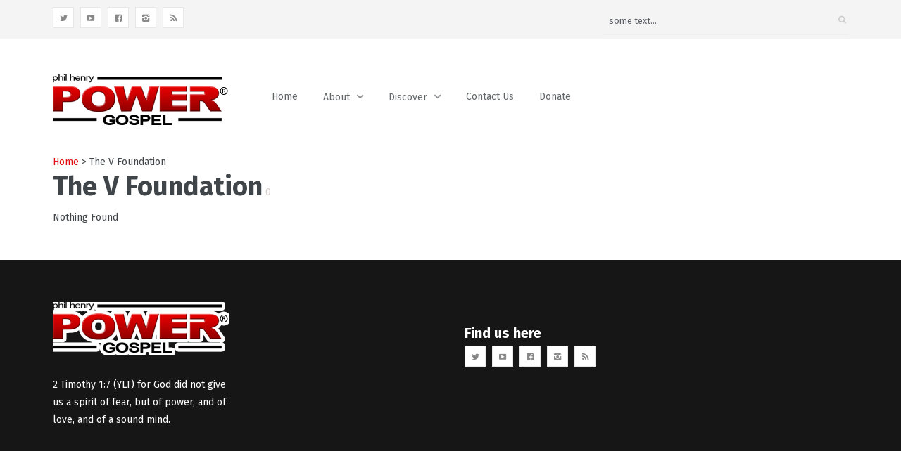

--- FILE ---
content_type: text/html; charset=UTF-8
request_url: https://www.philhenrypowergospel.org/tag/the-v-foundation/
body_size: 13099
content:
<!DOCTYPE html>
<html lang="en">
<head>
	<meta charset="UTF-8" />
	<!-- Viewports for mobile -->
	<meta name="viewport" content="width=device-width, initial-scale=1.0">
	<!--[if IE]>
		<meta http-equiv="X-UA-Compatible" content="IE=9" />
	<![endif]-->
	<link rel="profile" href="http://gmpg.org/xfn/11" />
  	<link rel="pingback" href="https://www.philhenrypowergospel.org/xmlrpc.php" />

  	  	  	  	  	
  	
  	
	<meta name='robots' content='index, follow, max-image-preview:large, max-snippet:-1, max-video-preview:-1' />

            <script data-no-defer="1" data-ezscrex="false" data-cfasync="false" data-pagespeed-no-defer data-cookieconsent="ignore">
                var ctPublicFunctions = {"_ajax_nonce":"0958d68ceb","_rest_nonce":"372b5fb53e","_ajax_url":"\/wp-admin\/admin-ajax.php","_rest_url":"https:\/\/www.philhenrypowergospel.org\/wp-json\/","data__cookies_type":"native","data__ajax_type":"rest","data__bot_detector_enabled":"0","data__frontend_data_log_enabled":1,"cookiePrefix":"","wprocket_detected":false,"host_url":"www.philhenrypowergospel.org","text__ee_click_to_select":"Click to select the whole data","text__ee_original_email":"The complete one is","text__ee_got_it":"Got it","text__ee_blocked":"Blocked","text__ee_cannot_connect":"Cannot connect","text__ee_cannot_decode":"Can not decode email. Unknown reason","text__ee_email_decoder":"CleanTalk email decoder","text__ee_wait_for_decoding":"The magic is on the way!","text__ee_decoding_process":"Please wait a few seconds while we decode the contact data."}
            </script>
        
            <script data-no-defer="1" data-ezscrex="false" data-cfasync="false" data-pagespeed-no-defer data-cookieconsent="ignore">
                var ctPublic = {"_ajax_nonce":"0958d68ceb","settings__forms__check_internal":"0","settings__forms__check_external":"0","settings__forms__force_protection":0,"settings__forms__search_test":"1","settings__forms__wc_add_to_cart":"0","settings__data__bot_detector_enabled":"0","settings__sfw__anti_crawler":0,"blog_home":"https:\/\/www.philhenrypowergospel.org\/","pixel__setting":"0","pixel__enabled":false,"pixel__url":null,"data__email_check_before_post":"1","data__email_check_exist_post":0,"data__cookies_type":"native","data__key_is_ok":true,"data__visible_fields_required":true,"wl_brandname":"Anti-Spam by CleanTalk","wl_brandname_short":"CleanTalk","ct_checkjs_key":1621268902,"emailEncoderPassKey":"9506605b8bd6ff8086fd0041812304a5","bot_detector_forms_excluded":"W10=","advancedCacheExists":false,"varnishCacheExists":false,"wc_ajax_add_to_cart":false,"theRealPerson":{"phrases":{"trpHeading":"The Real Person Badge!","trpContent1":"The commenter acts as a real person and verified as not a bot.","trpContent2":" Anti-Spam by CleanTalk","trpContentLearnMore":"Learn more"},"trpContentLink":"https:\/\/cleantalk.org\/help\/the-real-person?utm_id=&amp;utm_term=&amp;utm_source=admin_side&amp;utm_medium=trp_badge&amp;utm_content=trp_badge_link_click&amp;utm_campaign=apbct_links","imgPersonUrl":"https:\/\/www.philhenrypowergospel.org\/wp-content\/plugins\/cleantalk-spam-protect\/css\/images\/real_user.svg","imgShieldUrl":"https:\/\/www.philhenrypowergospel.org\/wp-content\/plugins\/cleantalk-spam-protect\/css\/images\/shield.svg"}}
            </script>
        
	<!-- This site is optimized with the Yoast SEO plugin v26.7 - https://yoast.com/wordpress/plugins/seo/ -->
	<title>The V Foundation Archives - Phil Henry Power Gospel</title>
	<link rel="canonical" href="https://www.philhenrypowergospel.org/tag/the-v-foundation/" />
	<meta property="og:locale" content="en_US" />
	<meta property="og:type" content="article" />
	<meta property="og:title" content="The V Foundation Archives - Phil Henry Power Gospel" />
	<meta property="og:url" content="https://www.philhenrypowergospel.org/tag/the-v-foundation/" />
	<meta property="og:site_name" content="Phil Henry Power Gospel" />
	<meta name="twitter:card" content="summary_large_image" />
	<script type="application/ld+json" class="yoast-schema-graph">{"@context":"https://schema.org","@graph":[{"@type":"CollectionPage","@id":"https://www.philhenrypowergospel.org/tag/the-v-foundation/","url":"https://www.philhenrypowergospel.org/tag/the-v-foundation/","name":"The V Foundation Archives - Phil Henry Power Gospel","isPartOf":{"@id":"https://www.philhenrypowergospel.org/#website"},"breadcrumb":{"@id":"https://www.philhenrypowergospel.org/tag/the-v-foundation/#breadcrumb"},"inLanguage":"en"},{"@type":"BreadcrumbList","@id":"https://www.philhenrypowergospel.org/tag/the-v-foundation/#breadcrumb","itemListElement":[{"@type":"ListItem","position":1,"name":"Home","item":"https://www.philhenrypowergospel.org/"},{"@type":"ListItem","position":2,"name":"The V Foundation"}]},{"@type":"WebSite","@id":"https://www.philhenrypowergospel.org/#website","url":"https://www.philhenrypowergospel.org/","name":"Phil Henry Power Gospel","description":"Power Without Fear","potentialAction":[{"@type":"SearchAction","target":{"@type":"EntryPoint","urlTemplate":"https://www.philhenrypowergospel.org/?s={search_term_string}"},"query-input":{"@type":"PropertyValueSpecification","valueRequired":true,"valueName":"search_term_string"}}],"inLanguage":"en"}]}</script>
	<!-- / Yoast SEO plugin. -->


<link rel='dns-prefetch' href='//fonts.googleapis.com' />
<link rel='dns-prefetch' href='//www.googletagmanager.com' />
<link rel="alternate" type="application/rss+xml" title="Phil Henry Power Gospel &raquo; Feed" href="https://www.philhenrypowergospel.org/feed/" />
<link rel="alternate" type="application/rss+xml" title="Phil Henry Power Gospel &raquo; Comments Feed" href="https://www.philhenrypowergospel.org/comments/feed/" />
<link rel="alternate" type="application/rss+xml" title="Phil Henry Power Gospel &raquo; The V Foundation Tag Feed" href="https://www.philhenrypowergospel.org/tag/the-v-foundation/feed/" />
<style id='wp-img-auto-sizes-contain-inline-css' type='text/css'>
img:is([sizes=auto i],[sizes^="auto," i]){contain-intrinsic-size:3000px 1500px}
/*# sourceURL=wp-img-auto-sizes-contain-inline-css */
</style>
<style id='wp-emoji-styles-inline-css' type='text/css'>

	img.wp-smiley, img.emoji {
		display: inline !important;
		border: none !important;
		box-shadow: none !important;
		height: 1em !important;
		width: 1em !important;
		margin: 0 0.07em !important;
		vertical-align: -0.1em !important;
		background: none !important;
		padding: 0 !important;
	}
/*# sourceURL=wp-emoji-styles-inline-css */
</style>
<style id='wp-block-library-inline-css' type='text/css'>
:root{--wp-block-synced-color:#7a00df;--wp-block-synced-color--rgb:122,0,223;--wp-bound-block-color:var(--wp-block-synced-color);--wp-editor-canvas-background:#ddd;--wp-admin-theme-color:#007cba;--wp-admin-theme-color--rgb:0,124,186;--wp-admin-theme-color-darker-10:#006ba1;--wp-admin-theme-color-darker-10--rgb:0,107,160.5;--wp-admin-theme-color-darker-20:#005a87;--wp-admin-theme-color-darker-20--rgb:0,90,135;--wp-admin-border-width-focus:2px}@media (min-resolution:192dpi){:root{--wp-admin-border-width-focus:1.5px}}.wp-element-button{cursor:pointer}:root .has-very-light-gray-background-color{background-color:#eee}:root .has-very-dark-gray-background-color{background-color:#313131}:root .has-very-light-gray-color{color:#eee}:root .has-very-dark-gray-color{color:#313131}:root .has-vivid-green-cyan-to-vivid-cyan-blue-gradient-background{background:linear-gradient(135deg,#00d084,#0693e3)}:root .has-purple-crush-gradient-background{background:linear-gradient(135deg,#34e2e4,#4721fb 50%,#ab1dfe)}:root .has-hazy-dawn-gradient-background{background:linear-gradient(135deg,#faaca8,#dad0ec)}:root .has-subdued-olive-gradient-background{background:linear-gradient(135deg,#fafae1,#67a671)}:root .has-atomic-cream-gradient-background{background:linear-gradient(135deg,#fdd79a,#004a59)}:root .has-nightshade-gradient-background{background:linear-gradient(135deg,#330968,#31cdcf)}:root .has-midnight-gradient-background{background:linear-gradient(135deg,#020381,#2874fc)}:root{--wp--preset--font-size--normal:16px;--wp--preset--font-size--huge:42px}.has-regular-font-size{font-size:1em}.has-larger-font-size{font-size:2.625em}.has-normal-font-size{font-size:var(--wp--preset--font-size--normal)}.has-huge-font-size{font-size:var(--wp--preset--font-size--huge)}.has-text-align-center{text-align:center}.has-text-align-left{text-align:left}.has-text-align-right{text-align:right}.has-fit-text{white-space:nowrap!important}#end-resizable-editor-section{display:none}.aligncenter{clear:both}.items-justified-left{justify-content:flex-start}.items-justified-center{justify-content:center}.items-justified-right{justify-content:flex-end}.items-justified-space-between{justify-content:space-between}.screen-reader-text{border:0;clip-path:inset(50%);height:1px;margin:-1px;overflow:hidden;padding:0;position:absolute;width:1px;word-wrap:normal!important}.screen-reader-text:focus{background-color:#ddd;clip-path:none;color:#444;display:block;font-size:1em;height:auto;left:5px;line-height:normal;padding:15px 23px 14px;text-decoration:none;top:5px;width:auto;z-index:100000}html :where(.has-border-color){border-style:solid}html :where([style*=border-top-color]){border-top-style:solid}html :where([style*=border-right-color]){border-right-style:solid}html :where([style*=border-bottom-color]){border-bottom-style:solid}html :where([style*=border-left-color]){border-left-style:solid}html :where([style*=border-width]){border-style:solid}html :where([style*=border-top-width]){border-top-style:solid}html :where([style*=border-right-width]){border-right-style:solid}html :where([style*=border-bottom-width]){border-bottom-style:solid}html :where([style*=border-left-width]){border-left-style:solid}html :where(img[class*=wp-image-]){height:auto;max-width:100%}:where(figure){margin:0 0 1em}html :where(.is-position-sticky){--wp-admin--admin-bar--position-offset:var(--wp-admin--admin-bar--height,0px)}@media screen and (max-width:600px){html :where(.is-position-sticky){--wp-admin--admin-bar--position-offset:0px}}

/*# sourceURL=wp-block-library-inline-css */
</style><style id='global-styles-inline-css' type='text/css'>
:root{--wp--preset--aspect-ratio--square: 1;--wp--preset--aspect-ratio--4-3: 4/3;--wp--preset--aspect-ratio--3-4: 3/4;--wp--preset--aspect-ratio--3-2: 3/2;--wp--preset--aspect-ratio--2-3: 2/3;--wp--preset--aspect-ratio--16-9: 16/9;--wp--preset--aspect-ratio--9-16: 9/16;--wp--preset--color--black: #000000;--wp--preset--color--cyan-bluish-gray: #abb8c3;--wp--preset--color--white: #ffffff;--wp--preset--color--pale-pink: #f78da7;--wp--preset--color--vivid-red: #cf2e2e;--wp--preset--color--luminous-vivid-orange: #ff6900;--wp--preset--color--luminous-vivid-amber: #fcb900;--wp--preset--color--light-green-cyan: #7bdcb5;--wp--preset--color--vivid-green-cyan: #00d084;--wp--preset--color--pale-cyan-blue: #8ed1fc;--wp--preset--color--vivid-cyan-blue: #0693e3;--wp--preset--color--vivid-purple: #9b51e0;--wp--preset--gradient--vivid-cyan-blue-to-vivid-purple: linear-gradient(135deg,rgb(6,147,227) 0%,rgb(155,81,224) 100%);--wp--preset--gradient--light-green-cyan-to-vivid-green-cyan: linear-gradient(135deg,rgb(122,220,180) 0%,rgb(0,208,130) 100%);--wp--preset--gradient--luminous-vivid-amber-to-luminous-vivid-orange: linear-gradient(135deg,rgb(252,185,0) 0%,rgb(255,105,0) 100%);--wp--preset--gradient--luminous-vivid-orange-to-vivid-red: linear-gradient(135deg,rgb(255,105,0) 0%,rgb(207,46,46) 100%);--wp--preset--gradient--very-light-gray-to-cyan-bluish-gray: linear-gradient(135deg,rgb(238,238,238) 0%,rgb(169,184,195) 100%);--wp--preset--gradient--cool-to-warm-spectrum: linear-gradient(135deg,rgb(74,234,220) 0%,rgb(151,120,209) 20%,rgb(207,42,186) 40%,rgb(238,44,130) 60%,rgb(251,105,98) 80%,rgb(254,248,76) 100%);--wp--preset--gradient--blush-light-purple: linear-gradient(135deg,rgb(255,206,236) 0%,rgb(152,150,240) 100%);--wp--preset--gradient--blush-bordeaux: linear-gradient(135deg,rgb(254,205,165) 0%,rgb(254,45,45) 50%,rgb(107,0,62) 100%);--wp--preset--gradient--luminous-dusk: linear-gradient(135deg,rgb(255,203,112) 0%,rgb(199,81,192) 50%,rgb(65,88,208) 100%);--wp--preset--gradient--pale-ocean: linear-gradient(135deg,rgb(255,245,203) 0%,rgb(182,227,212) 50%,rgb(51,167,181) 100%);--wp--preset--gradient--electric-grass: linear-gradient(135deg,rgb(202,248,128) 0%,rgb(113,206,126) 100%);--wp--preset--gradient--midnight: linear-gradient(135deg,rgb(2,3,129) 0%,rgb(40,116,252) 100%);--wp--preset--font-size--small: 13px;--wp--preset--font-size--medium: 20px;--wp--preset--font-size--large: 36px;--wp--preset--font-size--x-large: 42px;--wp--preset--spacing--20: 0.44rem;--wp--preset--spacing--30: 0.67rem;--wp--preset--spacing--40: 1rem;--wp--preset--spacing--50: 1.5rem;--wp--preset--spacing--60: 2.25rem;--wp--preset--spacing--70: 3.38rem;--wp--preset--spacing--80: 5.06rem;--wp--preset--shadow--natural: 6px 6px 9px rgba(0, 0, 0, 0.2);--wp--preset--shadow--deep: 12px 12px 50px rgba(0, 0, 0, 0.4);--wp--preset--shadow--sharp: 6px 6px 0px rgba(0, 0, 0, 0.2);--wp--preset--shadow--outlined: 6px 6px 0px -3px rgb(255, 255, 255), 6px 6px rgb(0, 0, 0);--wp--preset--shadow--crisp: 6px 6px 0px rgb(0, 0, 0);}:where(.is-layout-flex){gap: 0.5em;}:where(.is-layout-grid){gap: 0.5em;}body .is-layout-flex{display: flex;}.is-layout-flex{flex-wrap: wrap;align-items: center;}.is-layout-flex > :is(*, div){margin: 0;}body .is-layout-grid{display: grid;}.is-layout-grid > :is(*, div){margin: 0;}:where(.wp-block-columns.is-layout-flex){gap: 2em;}:where(.wp-block-columns.is-layout-grid){gap: 2em;}:where(.wp-block-post-template.is-layout-flex){gap: 1.25em;}:where(.wp-block-post-template.is-layout-grid){gap: 1.25em;}.has-black-color{color: var(--wp--preset--color--black) !important;}.has-cyan-bluish-gray-color{color: var(--wp--preset--color--cyan-bluish-gray) !important;}.has-white-color{color: var(--wp--preset--color--white) !important;}.has-pale-pink-color{color: var(--wp--preset--color--pale-pink) !important;}.has-vivid-red-color{color: var(--wp--preset--color--vivid-red) !important;}.has-luminous-vivid-orange-color{color: var(--wp--preset--color--luminous-vivid-orange) !important;}.has-luminous-vivid-amber-color{color: var(--wp--preset--color--luminous-vivid-amber) !important;}.has-light-green-cyan-color{color: var(--wp--preset--color--light-green-cyan) !important;}.has-vivid-green-cyan-color{color: var(--wp--preset--color--vivid-green-cyan) !important;}.has-pale-cyan-blue-color{color: var(--wp--preset--color--pale-cyan-blue) !important;}.has-vivid-cyan-blue-color{color: var(--wp--preset--color--vivid-cyan-blue) !important;}.has-vivid-purple-color{color: var(--wp--preset--color--vivid-purple) !important;}.has-black-background-color{background-color: var(--wp--preset--color--black) !important;}.has-cyan-bluish-gray-background-color{background-color: var(--wp--preset--color--cyan-bluish-gray) !important;}.has-white-background-color{background-color: var(--wp--preset--color--white) !important;}.has-pale-pink-background-color{background-color: var(--wp--preset--color--pale-pink) !important;}.has-vivid-red-background-color{background-color: var(--wp--preset--color--vivid-red) !important;}.has-luminous-vivid-orange-background-color{background-color: var(--wp--preset--color--luminous-vivid-orange) !important;}.has-luminous-vivid-amber-background-color{background-color: var(--wp--preset--color--luminous-vivid-amber) !important;}.has-light-green-cyan-background-color{background-color: var(--wp--preset--color--light-green-cyan) !important;}.has-vivid-green-cyan-background-color{background-color: var(--wp--preset--color--vivid-green-cyan) !important;}.has-pale-cyan-blue-background-color{background-color: var(--wp--preset--color--pale-cyan-blue) !important;}.has-vivid-cyan-blue-background-color{background-color: var(--wp--preset--color--vivid-cyan-blue) !important;}.has-vivid-purple-background-color{background-color: var(--wp--preset--color--vivid-purple) !important;}.has-black-border-color{border-color: var(--wp--preset--color--black) !important;}.has-cyan-bluish-gray-border-color{border-color: var(--wp--preset--color--cyan-bluish-gray) !important;}.has-white-border-color{border-color: var(--wp--preset--color--white) !important;}.has-pale-pink-border-color{border-color: var(--wp--preset--color--pale-pink) !important;}.has-vivid-red-border-color{border-color: var(--wp--preset--color--vivid-red) !important;}.has-luminous-vivid-orange-border-color{border-color: var(--wp--preset--color--luminous-vivid-orange) !important;}.has-luminous-vivid-amber-border-color{border-color: var(--wp--preset--color--luminous-vivid-amber) !important;}.has-light-green-cyan-border-color{border-color: var(--wp--preset--color--light-green-cyan) !important;}.has-vivid-green-cyan-border-color{border-color: var(--wp--preset--color--vivid-green-cyan) !important;}.has-pale-cyan-blue-border-color{border-color: var(--wp--preset--color--pale-cyan-blue) !important;}.has-vivid-cyan-blue-border-color{border-color: var(--wp--preset--color--vivid-cyan-blue) !important;}.has-vivid-purple-border-color{border-color: var(--wp--preset--color--vivid-purple) !important;}.has-vivid-cyan-blue-to-vivid-purple-gradient-background{background: var(--wp--preset--gradient--vivid-cyan-blue-to-vivid-purple) !important;}.has-light-green-cyan-to-vivid-green-cyan-gradient-background{background: var(--wp--preset--gradient--light-green-cyan-to-vivid-green-cyan) !important;}.has-luminous-vivid-amber-to-luminous-vivid-orange-gradient-background{background: var(--wp--preset--gradient--luminous-vivid-amber-to-luminous-vivid-orange) !important;}.has-luminous-vivid-orange-to-vivid-red-gradient-background{background: var(--wp--preset--gradient--luminous-vivid-orange-to-vivid-red) !important;}.has-very-light-gray-to-cyan-bluish-gray-gradient-background{background: var(--wp--preset--gradient--very-light-gray-to-cyan-bluish-gray) !important;}.has-cool-to-warm-spectrum-gradient-background{background: var(--wp--preset--gradient--cool-to-warm-spectrum) !important;}.has-blush-light-purple-gradient-background{background: var(--wp--preset--gradient--blush-light-purple) !important;}.has-blush-bordeaux-gradient-background{background: var(--wp--preset--gradient--blush-bordeaux) !important;}.has-luminous-dusk-gradient-background{background: var(--wp--preset--gradient--luminous-dusk) !important;}.has-pale-ocean-gradient-background{background: var(--wp--preset--gradient--pale-ocean) !important;}.has-electric-grass-gradient-background{background: var(--wp--preset--gradient--electric-grass) !important;}.has-midnight-gradient-background{background: var(--wp--preset--gradient--midnight) !important;}.has-small-font-size{font-size: var(--wp--preset--font-size--small) !important;}.has-medium-font-size{font-size: var(--wp--preset--font-size--medium) !important;}.has-large-font-size{font-size: var(--wp--preset--font-size--large) !important;}.has-x-large-font-size{font-size: var(--wp--preset--font-size--x-large) !important;}
/*# sourceURL=global-styles-inline-css */
</style>

<style id='classic-theme-styles-inline-css' type='text/css'>
/*! This file is auto-generated */
.wp-block-button__link{color:#fff;background-color:#32373c;border-radius:9999px;box-shadow:none;text-decoration:none;padding:calc(.667em + 2px) calc(1.333em + 2px);font-size:1.125em}.wp-block-file__button{background:#32373c;color:#fff;text-decoration:none}
/*# sourceURL=/wp-includes/css/classic-themes.min.css */
</style>
<link rel='stylesheet' id='cleantalk-public-css-css' href='https://www.philhenrypowergospel.org/wp-content/plugins/cleantalk-spam-protect/css/cleantalk-public.min.css?ver=6.70.1_1766750330' type='text/css' media='all' />
<link rel='stylesheet' id='cleantalk-email-decoder-css-css' href='https://www.philhenrypowergospel.org/wp-content/plugins/cleantalk-spam-protect/css/cleantalk-email-decoder.min.css?ver=6.70.1_1766750330' type='text/css' media='all' />
<link rel='stylesheet' id='cleantalk-trp-css-css' href='https://www.philhenrypowergospel.org/wp-content/plugins/cleantalk-spam-protect/css/cleantalk-trp.min.css?ver=6.70.1_1766750330' type='text/css' media='all' />
<link rel='stylesheet' id='ce_responsive-css' href='https://www.philhenrypowergospel.org/wp-content/plugins/simple-embed-code/css/video-container.min.css?ver=2.5.1' type='text/css' media='all' />
<link rel='stylesheet' id='mc4wp-form-themes-css' href='https://www.philhenrypowergospel.org/wp-content/plugins/mailchimp-for-wp/assets/css/form-themes.css?ver=4.10.9' type='text/css' media='all' />
<link rel='stylesheet' id='videotouch.webfont-css' href='https://www.philhenrypowergospel.org/wp-content/themes/videotouch/css/redfont.css?ver=1768971544' type='text/css' media='all' />
<link rel='stylesheet' id='videotouch.widgets-css' href='https://www.philhenrypowergospel.org/wp-content/themes/videotouch/css/widgets.css?ver=1768971544' type='text/css' media='all' />
<link rel='stylesheet' id='videotouch.bootstrap-css' href='https://www.philhenrypowergospel.org/wp-content/themes/videotouch/css/bootstrap.css?ver=1768971544' type='text/css' media='all' />
<link rel='stylesheet' id='lightbox-css' href='https://www.philhenrypowergospel.org/wp-content/themes/videotouch/css/prettyphoto.css?ver=1768971544' type='text/css' media='all' />
<link rel='stylesheet' id='videotouch.style-css' href='https://www.philhenrypowergospel.org/wp-content/themes/videotouch/css/style.css?ver=1768971544' type='text/css' media='all' />
<link rel='stylesheet' id='google.fonts1-css' href='//fonts.googleapis.com/css?family=Lato%3A400%2C400italic%2C700%2C700italic%2C300%2C100&#038;subset=latin%2Clatin-ext&#038;ver=1768971544' type='text/css' media='all' />
<link rel='stylesheet' id='google.fonts2-css' href='//fonts.googleapis.com/css?family=Fira+Sans%3A400%2C400italic%2C700%2C700italic%2C300%2C100&#038;subset=latin%2Clatin-ext&#038;ver=1768971544' type='text/css' media='all' />
<link rel='stylesheet' id='google.fonts3-css' href='//fonts.googleapis.com/css?family=Alegreya+Sans%3A400%2C400italic%2C700%2C700italic%2C300%2C100&#038;subset=latin%2Clatin-ext&#038;ver=1768971544' type='text/css' media='all' />
<script type="text/javascript" src="https://www.philhenrypowergospel.org/wp-content/plugins/cleantalk-spam-protect/js/apbct-public-bundle_gathering.min.js?ver=6.70.1_1766750331" id="apbct-public-bundle_gathering.min-js-js"></script>
<script type="text/javascript" src="https://www.philhenrypowergospel.org/wp-includes/js/jquery/jquery.min.js?ver=3.7.1" id="jquery-core-js"></script>
<script type="text/javascript" src="https://www.philhenrypowergospel.org/wp-includes/js/jquery/jquery-migrate.min.js?ver=3.4.1" id="jquery-migrate-js"></script>
<link rel="https://api.w.org/" href="https://www.philhenrypowergospel.org/wp-json/" /><link rel="alternate" title="JSON" type="application/json" href="https://www.philhenrypowergospel.org/wp-json/wp/v2/tags/317" /><link rel="EditURI" type="application/rsd+xml" title="RSD" href="https://www.philhenrypowergospel.org/xmlrpc.php?rsd" />
<meta name="generator" content="WordPress 6.9" />
<meta name="generator" content="Site Kit by Google 1.168.0" /><script type="text/javascript">
(function(url){
	if(/(?:Chrome\/26\.0\.1410\.63 Safari\/537\.31|WordfenceTestMonBot)/.test(navigator.userAgent)){ return; }
	var addEvent = function(evt, handler) {
		if (window.addEventListener) {
			document.addEventListener(evt, handler, false);
		} else if (window.attachEvent) {
			document.attachEvent('on' + evt, handler);
		}
	};
	var removeEvent = function(evt, handler) {
		if (window.removeEventListener) {
			document.removeEventListener(evt, handler, false);
		} else if (window.detachEvent) {
			document.detachEvent('on' + evt, handler);
		}
	};
	var evts = 'contextmenu dblclick drag dragend dragenter dragleave dragover dragstart drop keydown keypress keyup mousedown mousemove mouseout mouseover mouseup mousewheel scroll'.split(' ');
	var logHuman = function() {
		if (window.wfLogHumanRan) { return; }
		window.wfLogHumanRan = true;
		var wfscr = document.createElement('script');
		wfscr.type = 'text/javascript';
		wfscr.async = true;
		wfscr.src = url + '&r=' + Math.random();
		(document.getElementsByTagName('head')[0]||document.getElementsByTagName('body')[0]).appendChild(wfscr);
		for (var i = 0; i < evts.length; i++) {
			removeEvent(evts[i], logHuman);
		}
	};
	for (var i = 0; i < evts.length; i++) {
		addEvent(evts[i], logHuman);
	}
})('//www.philhenrypowergospel.org/?wordfence_lh=1&hid=E628BEC556D1B54A940EE5448271CD79');
</script><script id="mcjs">!function(c,h,i,m,p){m=c.createElement(h),p=c.getElementsByTagName(h)[0],m.async=1,m.src=i,p.parentNode.insertBefore(m,p)}(document,"script","https://chimpstatic.com/mcjs-connected/js/users/57230e2a035b4c60a11eac727/23f313da28dabd7cf50579697.js");</script><link rel="icon" href="https://www.philhenrypowergospel.org/wp-content/uploads/2016/03/cropped-PowerLogo512x512-32x32.png" sizes="32x32" />
<link rel="icon" href="https://www.philhenrypowergospel.org/wp-content/uploads/2016/03/cropped-PowerLogo512x512-192x192.png" sizes="192x192" />
<link rel="apple-touch-icon" href="https://www.philhenrypowergospel.org/wp-content/uploads/2016/03/cropped-PowerLogo512x512-180x180.png" />
<meta name="msapplication-TileImage" content="https://www.philhenrypowergospel.org/wp-content/uploads/2016/03/cropped-PowerLogo512x512-270x270.png" />
		<style type="text/css" id="wp-custom-css">
			Some have carried others in life, which is very noble. Yet all of us have been carried by God. Watch and see how.		</style>
		</head>
<body class="archive tag tag-the-v-foundation tag-317 wp-theme-videotouch  videotouch">
	
	        <style type="text/css">
            /*************** Theme:  VideoTouch *************/
            /*************** Theme Version:  1.9.1 ************/
            a{
                color: #e10d0d;
            }
            a:hover, a:focus{
                color: #BA2121;
            }
            .post-navigator ul li a:hover div{
                color: #BA2121;
            }
            .ts-grid-view article a, .ts-thumbnail-view article a, .ts-big-posts article a, .ts-list-view article a, .ts-super-posts article a, .product-view article a{
                color: #434A54;
            }
            .product-view article .entry-categories a{
                color: #d6cbcb;
            }
            .archive-title span,
            .archive-desc p,
            footer .related .related-list .related-content .ts-view-entry-meta-date,
            .ts-timeline-view .entry-meta .post-date-add,
            .ts-grid-view article .ts-view-entry-meta-date,
            .ts-bigpost-view article .ts-view-entry-meta-date,
            .ts-list-view article .ts-view-entry-meta-date{
                color: #d6cbcb;
            }
            article .overlay-effect,
            article .overlay-effect a,
            .ts-grid-view article .overlay-effect a:hover, .ts-thumbnail-view article .overlay-effect a:hover, .ts-big-posts article .overlay-effect a:hover, .ts-list-view article .overlay-effect a:hover, .ts-super-posts article .overlay-effect a:hover, .product-view article .overlay-effect a:hover{
                color: #FFFFFF;
            }
            article .overlay-effect{
                background-color: rgba(225,13,13, 0.8);
            }
            .ts-grid-view article a:hover, .ts-thumbnail-view article a:hover, .ts-big-posts article a:hover, .ts-list-view article a:hover, .ts-super-posts article a:hover, .product-view article a:hover{
                color: #656D78;
            }
            body{
                color: #3f4549;
            }
            .ts-user-profile-dw .user-info a,
            .ts-user-header-profile .ts-show-login-modal{
                color: inherit;
            }
            .ts-user-profile-dw .user-info .dropdown > .dropdown-menu a:hover{
                color: #3f4549;
            }
            .ts-user-profile-dw .user-info .user-role,
            .ts-user-header-profile .ts-show-register-modal{
                color: inherit;
                opacity: 0.7;
            }
            .flickr_badge_image:hover a img{
                border-color: #e10d0d;
            }
            .teams article .article-title, .post-slider .post-slider-list .entry-title h4 i{
                background-color: #e10d0d;
                color: #FFFFFF;
            }
            body.videotouch .wp-playlist-light .wp-playlist-playing, body.videotouch .mejs-controls .mejs-time-rail .mejs-time-current{
                background-color: #e10d0d;
                color: #FFFFFF;
            }
            .woocommerce #content div.product p.price, .woocommerce #content div.product span.price, .woocommerce div.product p.price, .woocommerce div.product span.price, .woocommerce-page #content div.product p.price, .woocommerce-page #content div.product span.price, .woocommerce-page div.product p.price, .woocommerce-page div.product span.price,
            .woocommerce .woocommerce-message, .woocommerce-page .woocommerce-message {
                color: #e10d0d;
            }
            .woocommerce span.onsale, .woocommerce-page span.onsale,
            .woocommerce #content div.product .woocommerce-tabs ul.tabs li, .woocommerce div.product .woocommerce-tabs ul.tabs li{
                background: #e10d0d;
                color: #FFFFFF;
            }
            .woocommerce #content div.product .woocommerce-tabs ul.tabs li.active{
                background-color: #f7f7f7;
                color: #343434 !important;
            }
            .woocommerce #content .woocommerce-result-count{
                color: #e10d0d;
                border-color: #e10d0d;
            }
            .woocommerce .widget_price_filter .ui-slider .ui-slider-range,
            .woocommerce-page .widget_price_filter .ui-slider .ui-slider-range,
            .woocommerce .widget_price_filter .ui-slider .ui-slider-handle,
            .woocommerce-page .widget_price_filter .ui-slider .ui-slider-handle{
                background-color: #e10d0d;
            }
            .woocommerce .widget_layered_nav_filters ul li a,
            .woocommerce-page .widget_layered_nav_filters ul li a{
                background-color: #e10d0d;
                border-color: #e10d0d;
            }
            .woocommerce #content div.product form.cart .variations label,
            .woocommerce div.product form.cart .variations label,
            .woocommerce-page #content div.product form.cart .variations label,
            .woocommerce-page div.product form.cart .variations label{
                color: #3f4549;
            }
            .woocommerce #content div.product .woocommerce-tabs ul.tabs li.active,
            .woocommerce div.product .woocommerce-tabs ul.tabs li.active,
            .woocommerce-page #content div.product .woocommerce-tabs ul.tabs li.active,
            .woocommerce-page div.product .woocommerce-tabs ul.tabs li.active{
                background-color: #f7f7f7;
                color: #343434;
            }
            .woocommerce #content .quantity .minus,
            .woocommerce .quantity .minus,
            .woocommerce-page #content .quantity .minus,
            .woocommerce-page .quantity .minus,
            .woocommerce #content .quantity .plus,
            .woocommerce .quantity .plus,
            .woocommerce-page #content .quantity .plus,
            .woocommerce-page .quantity .plus{
                background-color: #ECF0F1;
                color: #a0a8ab;
            }
            .woocommerce #content .quantity .minus:hover,
            .woocommerce .quantity .minus:hover,
            .woocommerce-page #content .quantity .minus:hover,
            .woocommerce-page .quantity .minus:hover,
            .woocommerce #content .quantity .plus:hover,
            .woocommerce .quantity .plus:hover,
            .woocommerce-page #content .quantity .plus:hover,
            .woocommerce-page .quantity .plus:hover{
                background-color: #BA2121;
                color: #f5f6f7;
            }
            .woocommerce #content input.button,
            .woocommerce #respond input#submit,
            .woocommerce a.button,
            .woocommerce button.button,
            .woocommerce input.button,
            .woocommerce-page #content input.button,
            .woocommerce-page #respond input#submit,
            .woocommerce-page a.button,
            .woocommerce-page button.button,
            .woocommerce-page input.button,
            .woocommerce .woocommerce-error .button,
            .woocommerce .woocommerce-info .button,
            .woocommerce .woocommerce-message .button,
            .woocommerce-page .woocommerce-error .button,
            .woocommerce-page .woocommerce-info .button,
            .woocommerce-page .woocommerce-message .button{
                background: transparent;
                color: #e10d0d;
            }
            .woocommerce #content input.button:hover,
            .woocommerce #respond input#submit:hover,
            .woocommerce a.button:hover,
            .woocommerce button.button:hover,
            .woocommerce input.button:hover,
            .woocommerce-page #content input.button:hover,
            .woocommerce-page #respond input#submit:hover,
            .woocommerce-page a.button:hover,
            .woocommerce-page button.button:hover,
            .woocommerce-page input.button:hover{
                background: transparent;
                color: #BA2121 !important;
            }
            .woocommerce #content input.button.alt,
            .woocommerce #respond input#submit.alt,
            .woocommerce a.button.alt,
            .woocommerce button.button.alt,
            .woocommerce input.button.alt,
            .woocommerce-page #content input.button.alt,
            .woocommerce-page #respond input#submit.alt,
            .woocommerce-page a.button.alt,
            .woocommerce-page button.button.alt,
            .woocommerce-page input.button.alt{
                background-color: #e10d0d;
                color: #FFFFFF;
            }
            .woocommerce #content input.button.alt:hover,
            .woocommerce #respond input#submit.alt:hover,
            .woocommerce a.button.alt:hover,
            .woocommerce button.button.alt:hover,
            .woocommerce input.button.alt:hover,
            .woocommerce-page #content input.button.alt:hover,
            .woocommerce-page #respond input#submit.alt:hover,
            .woocommerce-page a.button.alt:hover,
            .woocommerce-page button.button.alt:hover,
            .woocommerce-page input.button.alt:hover{
                background: #BA2121 !important;
                color: #f5f6f7 !important;
            }
            .woocommerce .woocommerce-info,
            .woocommerce-page .woocommerce-info,
            .woocommerce .woocommerce-message,
            .woocommerce-page .woocommerce-message{
                border-color: #e10d0d;
            }
            .woocommerce .woocommerce-error,
            .woocommerce-page .woocommerce-error{
                border-color: #a80023;
            }
            .woocommerce .woocommerce-error:before,
            .woocommerce-page .woocommerce-error:before{
                color: #a80023;
            }
            .woocommerce .woocommerce-info:before,
            .woocommerce-page .woocommerce-info:before,
            .woocommerce .woocommerce-message:before,
            .woocommerce-page .woocommerce-message:before{
                color: #e10d0d;
            }
            .woocommerce #content div.product .woocommerce-tabs .panel,
            .woocommerce div.product .woocommerce-tabs .panel{
                background-color: #f7f7f7;
            }
            .product-view .overlay-effect .entry-overlay > a{
                color: #a0a8ab;
                background-color: #ECF0F1;
            }
            .product-view .overlay-effect .entry-overlay > a:hover{
                color: #b5c0c4;
                background-color: #eff2f4;
            }
            .product-view .overlay-effect .entry-overlay > a:not(.entry-view-more){
                color: #FFFFFF;
                background-color: #e10d0d            }
            .product-view .overlay-effect .entry-overlay > a:not(.entry-view-more):hover{
                color: #f5f6f7 !important;
                background-color: #BA2121 !important;
            }
            .ts-features-default section .readmore a:after,
            .ts-features-fullbg footer .readmore{
                background-color: #e10d0d;
            }
            .ts-features-fullbg footer .readmore a{
                color: #FFFFFF;
            }
            .ts-features-default header .article-header-content .image-container{
                color: #FFFFFF;
            }
            .ts-features-fullbg article:hover header .article-header-content .image-container{
                color: #e10d0d;
            }
            .block-title-lineariconcenter .block-title-container i[class^="icon"]{
                color: #e10d0d;
            }
            .ts-features-default section .readmore a:hover span{
                color: #FFFFFF;
            }
            .ts-features-fullbg header .article-header-content .image-container{
                box-shadow: inset 0 0 0 10px #FFFFFF;
            }
            .ts-features-fullbg article:hover header .article-header-content .image-container{
                box-shadow: inset 0 0 0 3px #FFFFFF;
            }
            .ts-features-fullbg header .article-header-content .image-container:after{
                background-color: #FFFFFF;
            }
            .carousel-wrapper ul.carousel-nav > li:hover {
                background-color: #BA2121;
                color: #f5f6f7;
            }
            .ts-clients-view .carousel-wrapper ul.carousel-nav > li:hover {
                background-color: #BA2121;
                color: #f5f6f7;
            }
            .ts-clients-view div[data-tooltip]:hover:before {
                background-color: rgba(225,13,13, 0.8);
                color: #FFFFFF;
            }
            .ts-clients-view div[data-tooltip]:hover:after {
                border-top-color: rgba(225,13,13, 0.8);
            }
            .ts-header-menu .main-menu li a:hover,
            .ts-sticky-menu .main-menu li a:hover,
            .ts-mobile-menu .main-menu li a:hover {
                color: #E10D0D;
            }
            .ts-header-menu .main-menu > .menu-item-has-children ul li > a:before,
            .ts-sticky-menu .main-menu > .menu-item-has-children ul li > a:before,
            .ts-mobile-menu .main-menu > .menu-item-has-children ul li > a:before{
                background-color: #f3f3f3;
            }
            .ts-header-menu .main-menu li > a,
            .ts-sticky-menu .main-menu li > a,
            .ts-mobile-menu .main-menu li > a {
                color: #616669;
            }
            .ts-header-menu .sub-menu,
            .ts-sticky-menu .sub-menu,
            .ts-mobile-menu .sub-menu {
                background-color: #FFF;
            }
            .ts-mega-menu .main-menu .ts_is_mega_div .title{
                color: #616669;
            }
            .ts-mega-menu .main-menu .ts_is_mega_div .title:after,
            .ts-mobile-menu .main-menu .ts_is_mega_div .title:after{
                background-color: #e10d0d;
            }
            .rsDefault .rsArrowIcn,
            .rsDefault .rsThumbsArrowIcn {
                background-color: rgba(225,13,13, 0.7);
            }
            .rsDefault .rsArrowIcn:hover,
            .rsDefault .rsThumbsArrowIcn:hover {
                background-color: #BA2121;
            }
            .rsDefault .rsBullet span {
                background-color: rgba(225,13,13, 0.3);
            }
            .rsDefault .rsBullet.rsNavSelected span {
                background-color: #e10d0d;
            }
            .ts-header-menu .main-menu .current-menu-item > a,
            .ts-header-menu .main-menu .current-menu-parent > a,
            .ts-header-menu .main-menu .current-menu-ancestor > a,
            .ts-mobile-menu .main-menu .current-menu-item > a,
            .ts-mobile-menu .main-menu .current-menu-parent > a,
            .ts-mobile-menu .main-menu .current-menu-ancestor  > a,
            .ts-sticky-menu .main-menu .current-menu-item > a,
            .ts-sticky-menu .main-menu .current-menu-parent > a,
            .ts-sticky-menu .main-menu .current-menu-ancestor  > a{
                color: #e10d0d !important;
            }
            .sub-menu li a:hover{
                color: #E10D0D;
            }
            .testimonial-item .author-position{
                color: #d6cbcb;
            }
            .sf-default li:after{
                background: #e10d0d;
            }
            .post-title-meta, .ts-big-posts .big-post-meta > ul > li, .ts-grid-view .entry-meta > ul > li, .views-delimiter{
                color: #d6cbcb;
            }
            .tags-container a.tag, .tags-container a[rel="tag"], .ts-list-view-tags a[rel="tag"]{
                background-color: #e10d0d;
                color: #FFFFFF;
            }
            .tags-container a.tag:hover, .tags-container a[rel="tag"]:hover, .ts-list-view-tags a[rel="tag"]:hover{
                background-color: #ECF0F1;
                color: #b5c0c4;
            }
            .ts-thumbnail-view .thumb-post-categories a, .ts-grid-view .grid-post-categories a, .ts-big-posts .big-post-categories a, .post-title-meta .post-categories a, .ts-super-posts .ts-super-posts-categories a{
                color: #e10d0d;
            }
            .ts-thumbnail-view .thumb-post-categories a:hover, .ts-grid-view .grid-post-categories a:hover, .ts-big-posts .big-post-categories a:hover, .post-title-meta .post-categories a:hover, .ts-super-posts .ts-super-posts-categories a:hover{
                color: #e10d0d;
            }
            .user-profile-page .edit-post-link{
                color: #FFFFFF;
                background-color: #e10d0d;
            }
            .user-profile-page .edit-post-link:hover{
                color: #f5f6f7;
                background-color: #BA2121;
            }
            #searchbox input[type="text"]:focus{
                border-bottom-color: #e10d0d;
            }
            #searchbox input.searchbutton:hover + i.icon-search{
                color: #e10d0d;
            }
            .search-no-results .searchpage,
            .search .attention{
                color: #e10d0d;
            }
            .video-single-resize:hover b{
                color: #e10d0d;
            }
            .search-results .searchcount{
                color: #d6cbcb;
            }
            #commentform .form-submit input[type="submit"]{
                color: #FFFFFF;
            }
            .post-navigator ul li a div{
                color: #e10d0d;
            }
            .widget-title:after {
                background: #e10d0d;
                display: block;
                content: '';
                width: 30px;
                height: 2px;
                margin-top: 10px;
            }

            .post-navigator ul li a:hover div{
                color: #BA2121;
            }
            .callactionr a.continue, .commentlist > li .comment .comment-reply-link{
                background-color: #e10d0d;
                color: #FFFFFF;
            }
            .callactionr a.continue:hover{
                background-color: #ECF0F1;
                color: #a0a8ab;
            }
            .block-title-lineafter .block-title-container .the-title:after{
                background-color: #e10d0d;
            }
            .ts-grid-view .entry-meta a, .ts-big-posts .big-post-meta a, .post-author-box > .author-title{
                color: #e10d0d;
            }
            .ts-list-view .readmore{
                background-color: #e10d0d;
            }
            .ts-super-posts .title-holder{
                background-color: #e10d0d;
            }
            .ts-thumbnail-view .item-hover{
                /*background-color: rgba(225,13,13, 0.8);*/
            }
            .ts-thumbnail-view .item-hover span, .ts-grid-view .item-hover span{
                color: #e10d0d;
            }
            .ts-grid-view .item-hover{
                background-color: rgba(236,240,241, 0.8);
            }
            .ts-grid-view .readmore:hover{
                color: #e10d0d;
            }
            .ts-filters li a.active{
                background-color: #e10d0d;
                color: #FFFFFF;
            }
            .ts-filters li a.active:after{
                border-top-color: #e10d0d;
            }
            .ts-filters li a:not(.active):hover{
                color: #ECF0F1;
            }
            .post-navigator ul li a{
                border-top-color: #e10d0d;
            }
            .post-navigator ul li a:hover{
                border-top-color: #ECF0F1;
            }
            #commentform .form-submit input[type="submit"]{
                background-color: #e10d0d;
            }
            .listed-two-view .item-hover, .ts-big-posts .item-hover{
                background-color: rgba(225,13,13, 0.8);
            }
            .block-title-linerect .block-title-container:before{
                background-color: #e10d0d;
            }
            .teams article:hover .image-holder img{
                border-color: #e10d0d;
            }
            .teams article:hover .article-title{
                border-color: #ECF0F1;
            }
            .delimiter.iconed:before{
                color: #e10d0d;
            }
            .block-title-leftrect .block-title-container:before{
                background-color: #e10d0d;
            }
            a.tag:hover, a[rel="tag"]:hover{
                color: #e10d0d;
            }
            input.contact-form-submit{
                background: #e10d0d;
            }
            .dl-menuwrapper button:hover,
            .dl-menuwrapper button.dl-active,
            .dl-menuwrapper ul {
                background: #e10d0d;
            }
            .dl-menuwrapper button{
                background: #ECF0F1;
            }
            .post-slider .post-slider-list .entry-category ul li a, .post-slider .main-entry .entry-category a{
                color: #e10d0d;
            }
            .post-slider .main-entry .entry-content .entry-title:hover{
                border-right-color: #e10d0d;
            }
            .tweet-entry .icon-twitter{
                color: #e10d0d;
            }
            /* Set the background and text color of the view articles */

            .ts-pagination ul .page-numbers{
                background: #f7f7f7;
                color: #343434;
            }
            .ts-pagination ul .page-numbers.current{
                background: #e10d0d;
                color: #FFFFFF;
            }
            .ts-pagination ul .page-numbers:hover{
                background: #ECF0F1;
            }
            .views-read-more{
                background: #e10d0d;
                color: #FFFFFF !important;
            }
            #searchform input[type="submit"]{
                color: #3f4549;
            }
            .ts-pricing-view article > header:after{
                border-top-color: #e10d0d;
            }
            .ts-pricing-view article > header, .ts-pricing-view article > footer a.btn{
                background: #e10d0d;
                color: #FFFFFF;
            }
            .slyscrollbar .handle{
                background: #e10d0d;
            }
            .touchsize-likes .touchsize-likes-count:before, .post-meta .post-meta-likes span.touchsize-likes-count:before{
                color: #e10d0d;
            }
            .touchsize-likes.active .touchsize-likes-count:before, .post-meta .post-meta-likes .touchsize-likes.active span.touchsize-likes-count:before{
                color: #BA2121;
            }
            .ts-grid-view article .entry-footer .btn-play-video:hover > i{
                background: #e10d0d;
                color: #FFFFFF;
            }
            .btn:hover,
            .btn:active,
            .btn:focus{
                border-color: #e10d0d;
            }
            .btn.active{
                background-color: #e10d0d;
                color: #FFFFFF;
            }
            .purchase-btn{
                color: #ECF0F1;
            }
            .purchase-btn:hover{
                background: #ECF0F1;
            }
            .mCS-dark.mCSB_scrollTools .mCSB_dragger .mCSB_dragger_bar{
                background: #e10d0d;
            }
            .mCS-dark.mCSB_scrollTools .mCSB_dragger .mCSB_dragger_bar:hover, .mCS-dark.mCSB_scrollTools .mCSB_dragger:hover .mCSB_dragger_bar{
                background: #BA2121;
            }
            .mosaic-view article section{
                /*background: rgba(225,13,13, 0.7);*/
            }
            .nav-tabs .tab-item.active > a:before,
            .nav-tabs .tab-item.active > a:hover:before,
            .nav-tabs .tab-item.active > a:focus:before{
                border-color: #e10d0d;
            }
            .ts-tags-container > a:after,
            a.tag:hover, a[rel="tag"]:hover,
            article .default-effect .overlay-effect .view-more > span:before,
            article .default-effect .overlay-effect .view-more > span:after{
                background: #e10d0d;
            }
            article.type-post .page-title .touchsize-likes .touchsize-likes-count{
                color: #d6cbcb;
            }
            .ts-thumbnail-view article h3.title:after{
                background: #e10d0d;
            }
            .ts-user-login-modal .modal-title{
                color: #3f4549;
            }
            #ts-timeline .timeline-entry:before, .ts-grid-view article .entry-footer .btn-grid-more:hover > i{
                background-color: #e10d0d;
            }
            .ts-video-carousel .nav-arrow .nav-icon{
                color: #e10d0d;
            }
            body.single-video article.type-video .post-content .content-cortina{
                                background: -moz-linear-gradient(top, rgba(22,3,38, 0) 0%, rgba(22,3,38, 0.7) 41%, rgba(22,3,38, 1) 83%); /* FF3.6+ */
                background: -webkit-gradient(linear, left top, left bottom, color-stop(0%,rgba(22,3,38, 0)), color-stop(41%,rgba(22,3,38, 0.7)), color-stop(83%,rgba(22,3,38, 1))); /* Chrome,Safari4+ */
                background: -webkit-linear-gradient(top,  rgba(22,3,38, 0) 0%,rgba(22,3,38, 0.7) 41%,rgba(22,3,38, 1) 83%); /* Chrome10+,Safari5.1+ */
                background: -o-linear-gradient(top,  rgba(22,3,38, 0) 0%,rgba(22,3,38, 0.7) 41%,rgba(22,3,38, 1) 83%); /* Opera 11.10+ */
                background: -ms-linear-gradient(top,  rgba(22,3,38, 0) 0%,rgba(22,3,38, 0.7) 41%,rgba(22,3,38, 1) 83%); /* IE10+ */
                background: linear-gradient(to bottom,  rgba(22,3,38, 0) 0%,rgba(22,3,38, 0.7) 41%,rgba(22,3,38, 1) 83%); /* W3C */
                filter: progid:DXImageTransform.Microsoft.gradient( startColorstr='#00ffffff', endColorstr='#ffffff',GradientType=0 ); /* IE6-9 */
            }
                                                                        
            .ts-sticky-menu{
                background-color: #FFFFFF;
            }
            .ts-sticky-menu .sf-menu li ul{
                background-color: #FFFFFF;
            }
            .ts-sticky-menu .container .sf-menu li a, .ts-sticky-menu .container .sf-menu li, .ts-sticky-menu .sf-menu{
                color:#444444;}
            .ts-sticky-menu .container .sf-menu li.current-menu-item > a{
                color: #e10d0d;
            }            /* --- Custom CSS Below ----  */
                    </style>
        		<div id="ts-loading-preload">
		<div class="preloader-center"></div>
	</div>
		<div id="wrapper" class="">
		<header id="header" class="row">
			<div class="col-lg-12">
				<div data-alignment="top"  class="site-section "  style=" background-color: #F4F4F4;  color: #5c5f68;  margin-top: 0px;  margin-bottom: 20px;  padding-top: 10px;  padding-bottom: 5px; " ><div class="container"><div class="row"><div class="col-lg-4 col-md-4"><div class="row content-block "><div class="col-lg-12 col-md-12 col-sm-12 col-xs-12">
						<div class="social-icons">
							<ul class="text-left">
								<li><a href="https://twitter.com/PhilHenryPG" class="icon-twitter" target="_blank"></a></li>
<li><a href="https://www.youtube.com/channel/UCdFJNwt2clmAoIXtJU1WI1w" class="icon-video" target="_blank"></a></li>
<li><a href="https://www.facebook.com/philhenrypowergospel/" class="icon-facebook" target="_blank"></a></li>
<li><a href="https://www.instagram.com/philhenrypowergospel/" class="icon-instagram" target="_blank"></a></li>
								<li class="">
									<a href="https://www.philhenrypowergospel.org/feed/" class="icon-rss"> </a>
								</li>
							</ul>
						</div>
					</div></div></div>
<div class="col-lg-4 col-md-4"></div>
<div class="col-lg-4 col-md-4"><div class="row content-block "><div class="col-lg-12 col-md-12 col-sm-12">
					<div id="searchbox">
						<form role="search" method="get" class="search-form" action="https://www.philhenrypowergospel.org/">
							<fieldset>
								<input class="input" name="s" type="text" id="keywords" value="some text..." onfocus="if (this.value == 'some text...') {this.value = '';}" onblur="if (this.value == '') {this.value = 'some text...';}" />
								<input type="submit" class="searchbutton" name="search" value="Search" />
								<i class="icon-search"></i>
							</fieldset>
						</form>
					</div>
				</div></div></div></div></div></div>
<div data-alignment="top"  class="site-section "  style=" background-color: #ffffff;  color: #343434;  margin-top: 0px;  margin-bottom: 0px;  padding-top: 30px;  padding-bottom: 40px; " ><div class="container"><div class="row"><div class="col-lg-12 col-md-12"></div>
<div class="col-lg-3 col-md-3"><div class="row content-block "><div class="col-lg-12 text-left"><a href="https://www.philhenrypowergospel.org" class="logo">
					<img src="https://www.philhenrypowergospel.org/wp-content/uploads/2017/09/PowerLogoFinal-R.png" alt="Phil Henry Power Gospel" style="width: 250px; 75px;"/>
				</a></div></div></div>
<div class="col-lg-7 col-md-7"><div class="row content-block "><div class="col-lg-12 col-md-12 col-sm-12"><nav id="nav" class="ts-header-menu ts-mega-menu    menu-element-21409631  megaWrapper"><ul id="menu-main-header" class="main-menu"><li id="menu-item-81" class="menu-item menu-item-type-custom menu-item-object-custom menu-item-home"><a href="https://www.philhenrypowergospel.org/">Home</a></li>
<li id="menu-item-2033" class="menu-item menu-item-type-post_type menu-item-object-page menu-item-has-children"><a href="https://www.philhenrypowergospel.org/about/">About</a>


<ul class="sub-menu">
	<li id="menu-item-2879" class="menu-item menu-item-type-custom menu-item-object-custom"><a href="#ts_Phil">About Phil Henry</a></li>
	<li id="menu-item-1246" class="menu-item menu-item-type-post_type menu-item-object-page"><a href="https://www.philhenrypowergospel.org/about-the-ministry/">About The Ministry</a></li>
</ul>
</li>
<li id="menu-item-1274" class="menu-item menu-item-type-post_type menu-item-object-page menu-item-has-children"><a href="https://www.philhenrypowergospel.org/discover/">Discover</a>


<ul class="sub-menu">
	<li id="menu-item-1317" class="menu-item menu-item-type-post_type menu-item-object-page"><a href="https://www.philhenrypowergospel.org/five-minute-power-messages/">Five Minute Power Messages</a></li>
	<li id="menu-item-83" class="menu-item menu-item-type-post_type menu-item-object-page"><a href="https://www.philhenrypowergospel.org/blog/">Power Blog</a></li>
	<li id="menu-item-1321" class="menu-item menu-item-type-post_type menu-item-object-page"><a href="https://www.philhenrypowergospel.org/power-hour-sermons/">Power Sermons</a></li>
</ul>
</li>
<li id="menu-item-1247" class="menu-item menu-item-type-post_type menu-item-object-page"><a href="https://www.philhenrypowergospel.org/contact/">Contact Us</a></li>
<li id="menu-item-1387" class="menu-item menu-item-type-post_type menu-item-object-page"><a href="https://www.philhenrypowergospel.org/donate/">Donate</a></li>
</ul></nav><div id="ts-mobile-menu" class="ts-mobile-menu mobile-menu-element-99833692  ">
					<div class="mobile_header nav-header">
						<a href="#" data-toggle="mobile_menu" class="trigger">
							<i class="icon-menu"></i>
						</a>
					</div><div class="mobile_menu  megaWrapper"><ul id="menu-main-header" class="main-menu"><li id="menu-item-81" class="menu-item menu-item-type-custom menu-item-object-custom menu-item-home"><a href="https://www.philhenrypowergospel.org/">Home</a></li>
<li id="menu-item-2033" class="menu-item menu-item-type-post_type menu-item-object-page menu-item-has-children"><a href="https://www.philhenrypowergospel.org/about/">About</a>


<ul class="sub-menu">
	<li id="menu-item-2879" class="menu-item menu-item-type-custom menu-item-object-custom"><a href="#ts_Phil">About Phil Henry</a></li>
	<li id="menu-item-1246" class="menu-item menu-item-type-post_type menu-item-object-page"><a href="https://www.philhenrypowergospel.org/about-the-ministry/">About The Ministry</a></li>
</ul>
</li>
<li id="menu-item-1274" class="menu-item menu-item-type-post_type menu-item-object-page menu-item-has-children"><a href="https://www.philhenrypowergospel.org/discover/">Discover</a>


<ul class="sub-menu">
	<li id="menu-item-1317" class="menu-item menu-item-type-post_type menu-item-object-page"><a href="https://www.philhenrypowergospel.org/five-minute-power-messages/">Five Minute Power Messages</a></li>
	<li id="menu-item-83" class="menu-item menu-item-type-post_type menu-item-object-page"><a href="https://www.philhenrypowergospel.org/blog/">Power Blog</a></li>
	<li id="menu-item-1321" class="menu-item menu-item-type-post_type menu-item-object-page"><a href="https://www.philhenrypowergospel.org/power-hour-sermons/">Power Sermons</a></li>
</ul>
</li>
<li id="menu-item-1247" class="menu-item menu-item-type-post_type menu-item-object-page"><a href="https://www.philhenrypowergospel.org/contact/">Contact Us</a></li>
<li id="menu-item-1387" class="menu-item menu-item-type-post_type menu-item-object-page"><a href="https://www.philhenrypowergospel.org/donate/">Donate</a></li>
</ul></div></div>
			   </div></div></div></div></div></div>			</div>
		</header>
<section id="main" class="row">
	<div class="container">
		<div class="ts-breadcrumbs"><a href="https://www.philhenrypowergospel.org">Home</a> > The V Foundation</div>		<h3 class="archive-title">
			<b>The V Foundation<span>&nbsp;0</span></b>		</h3>
		<div class="row">
			<section class="ts-big-posts no-effect "><div class="col-lg-12 col-md-12 col-sm-12 col-xs-12">Nothing Found</div></section>		</div>
	</div>
</section>


		<footer class="" role="contentinfo" data-role="footer" data-fullscreen="true">
			<div data-alignment="top"  class="site-section "  style=" background-color: #161616;  color: #ffffff;  background-image:url('https://demo.touchsize.com/videotouch/wp-content/uploads/sites/16/2014/10/dark_mosaic.png') ;  background-position: left center;  background-attachment: scroll;  background-repeat: repeat;  margin-top: 50px;  margin-bottom: 0px;  padding-top: 60px;  padding-bottom: 60px; " ><div class="container"><div class="row"><div class="col-lg-3 col-md-3"><div class="row content-block "><div style="text-align:left" class="col-lg-12"><img style="width: 250px;" alt="" src="https://www.philhenrypowergospel.org/wp-content/uploads/2020/02/PowerLogoFinal-R2.png" /></a></div></div><div class="row content-block "><div data-element="spacer" data-show-mobile="n" style="height: 30px;"></div></div><div class="row content-block "><div class="col-lg-12 col-md-12 col-sm-12"><p>2 Timothy 1:7 (YLT) for God did not give us a spirit of fear, but of power, and of love, and of a sound mind.</p>
				</div></div></div>
<div class="col-lg-3 col-md-3"><div class="row content-block "><div class="col-lg-12 col-md-12 col-sm-12"></div></div></div>
<div class="col-lg-3 col-md-3"><div class="row content-block "><div class="col-lg-12 col-md-12 col-sm-12"></div></div><div class="row content-block "><div data-element="spacer" data-show-mobile="n" style="height: 30px;"></div></div><div class="row content-block "><div class="col-lg-12"><div class="block-title block-title-simpleleft">
				<div class="block-title-container">
					<h6 class="the-title" style="color: #ffffff"><i class="icon-noicon"></i>Find us here</h6>
				</div>
			</div></div></div><div class="row content-block "><div class="col-lg-12 col-md-12 col-sm-12 col-xs-12">
						<div class="social-icons">
							<ul class="text-left">
								<li><a href="https://twitter.com/PhilHenryPG" class="icon-twitter" target="_blank"></a></li>
<li><a href="https://www.youtube.com/channel/UCdFJNwt2clmAoIXtJU1WI1w" class="icon-video" target="_blank"></a></li>
<li><a href="https://www.facebook.com/philhenrypowergospel/" class="icon-facebook" target="_blank"></a></li>
<li><a href="https://www.instagram.com/philhenrypowergospel/" class="icon-instagram" target="_blank"></a></li>
								<li class="">
									<a href="https://www.philhenrypowergospel.org/feed/" class="icon-rss"> </a>
								</li>
							</ul>
						</div>
					</div></div></div>
<div class="col-lg-3 col-md-3"><div class="row content-block "><div class="col-lg-12 col-md-12">
						<div class="">
							<div class="fb-like-box" data-href="https://www.facebook.com/philhenrypowergospel/" data-colorscheme="light" data-show-faces="true" data-header="true" data-stream="false" data-show-border="true">
							</div>
						</div>
					</div>
					<div id="fb-root"></div>
					<script>(function(d, s, id) {
					  var js, fjs = d.getElementsByTagName(s)[0];
					  if (d.getElementById(id)) return;
					  js = d.createElement(s); js.id = id;
					  js.src = "//connect.facebook.net/en_US/sdk.js#xfbml=1&version=v2.8";
					  fjs.parentNode.insertBefore(js, fjs);
					}(document, 'script', 'facebook-jssdk'));</script></div></div>
<div class="col-lg-12 col-md-12"><div class="row content-block "><div data-element="spacer" data-show-mobile="n" style="height: 20px;"></div></div></div>
<div class="col-lg-8 col-md-8"><div class="row content-block "><div data-element="spacer" data-show-mobile="n" style="height: 15px;"></div></div></div>
<div class="col-lg-4 col-md-4"><div class="row content-block "><div class="col-lg-12 col-md-12 col-sm-12"></div></div></div></div></div></div>
<div data-alignment="top"  class="site-section "  style=" background-color: #121212;  color: #e4e4e4;  margin-top: 0px;  margin-bottom: 0px;  padding-top: 40px;  padding-bottom: 40px; " ><div class="container"><div class="row"><div class="col-lg-12 col-md-12"><div class="row content-block "><div class="col-lg-12 col-md-12 col-sm-12">
				</div></div></div></div></div></div>		</footer>
	</div>

<!-- Global site tag (gtag.js) - Google Analytics -->
<script async src="https://www.googletagmanager.com/gtag/js?id=UA-111947238-1"></script>
<script>
  window.dataLayer = window.dataLayer || [];
  function gtag(){dataLayer.push(arguments);}
  gtag('js', new Date());

  gtag('config', 'UA-111947238-1');
</script><script>				
                    document.addEventListener('DOMContentLoaded', function () {
                        setTimeout(function(){
                            if( document.querySelectorAll('[name^=ct_checkjs]').length > 0 ) {
                                if (typeof apbct_public_sendREST === 'function' && typeof apbct_js_keys__set_input_value === 'function') {
                                    apbct_public_sendREST(
                                    'js_keys__get',
                                    { callback: apbct_js_keys__set_input_value })
                                }
                            }
                        },0)					    
                    })				
                </script><a href="https://themestash.com" target="_blank" class="tsz-footer-developer-info" title="ThemeStash - Premium WP Themes and Plugins for photographers, videographers for magazine or video content websites at great prices.">Theme developed by ThemeStash - Premium WP Themes and Websites</a><script type="speculationrules">
{"prefetch":[{"source":"document","where":{"and":[{"href_matches":"/*"},{"not":{"href_matches":["/wp-*.php","/wp-admin/*","/wp-content/uploads/*","/wp-content/*","/wp-content/plugins/*","/wp-content/themes/videotouch/*","/*\\?(.+)"]}},{"not":{"selector_matches":"a[rel~=\"nofollow\"]"}},{"not":{"selector_matches":".no-prefetch, .no-prefetch a"}}]},"eagerness":"conservative"}]}
</script>
<script type="text/javascript" src="https://www.philhenrypowergospel.org/wp-content/themes/videotouch/js/html5.js?ver=1768971544" id="jquery.html5-js"></script>
<script type="text/javascript" src="https://www.philhenrypowergospel.org/wp-content/themes/videotouch/js/echo.js?ver=1768971544" id="echo-js"></script>
<script type="text/javascript" src="https://www.philhenrypowergospel.org/wp-content/themes/videotouch/js/jquery.cookie.js?ver=1768971544" id="jquery.cookie-js"></script>
<script type="text/javascript" id="scripting-js-extra">
/* <![CDATA[ */
var VideoTouch = {"contact_form_token":"90441ceab8","contact_form_success":"Sent successfully","contact_form_error":"Error!","ajaxurl":"https://www.philhenrypowergospel.org/wp-admin/admin-ajax.php","main_color":"#e10d0d","ts_enable_imagesloaded":"N","ts_logo_content":"\u003Ca href=\"https://www.philhenrypowergospel.org\"\u003E\u003Cimg src=\"https://www.philhenrypowergospel.org/wp-content/uploads/2017/09/PowerLogoFinal-R.png\" style=\"width: 250px;height: auto;\" alt=\"Logo\" /\u003E\u003C/a\u003E","ts_onepage_layout":"no","video_nonce":"78b7fce2eb","jwplayer":"n"};
//# sourceURL=scripting-js-extra
/* ]]> */
</script>
<script type="text/javascript" src="https://www.philhenrypowergospel.org/wp-content/themes/videotouch/js/scripting.js?ver=1768971544" id="scripting-js"></script>
<script id="wp-emoji-settings" type="application/json">
{"baseUrl":"https://s.w.org/images/core/emoji/17.0.2/72x72/","ext":".png","svgUrl":"https://s.w.org/images/core/emoji/17.0.2/svg/","svgExt":".svg","source":{"concatemoji":"https://www.philhenrypowergospel.org/wp-includes/js/wp-emoji-release.min.js?ver=6.9"}}
</script>
<script type="module">
/* <![CDATA[ */
/*! This file is auto-generated */
const a=JSON.parse(document.getElementById("wp-emoji-settings").textContent),o=(window._wpemojiSettings=a,"wpEmojiSettingsSupports"),s=["flag","emoji"];function i(e){try{var t={supportTests:e,timestamp:(new Date).valueOf()};sessionStorage.setItem(o,JSON.stringify(t))}catch(e){}}function c(e,t,n){e.clearRect(0,0,e.canvas.width,e.canvas.height),e.fillText(t,0,0);t=new Uint32Array(e.getImageData(0,0,e.canvas.width,e.canvas.height).data);e.clearRect(0,0,e.canvas.width,e.canvas.height),e.fillText(n,0,0);const a=new Uint32Array(e.getImageData(0,0,e.canvas.width,e.canvas.height).data);return t.every((e,t)=>e===a[t])}function p(e,t){e.clearRect(0,0,e.canvas.width,e.canvas.height),e.fillText(t,0,0);var n=e.getImageData(16,16,1,1);for(let e=0;e<n.data.length;e++)if(0!==n.data[e])return!1;return!0}function u(e,t,n,a){switch(t){case"flag":return n(e,"\ud83c\udff3\ufe0f\u200d\u26a7\ufe0f","\ud83c\udff3\ufe0f\u200b\u26a7\ufe0f")?!1:!n(e,"\ud83c\udde8\ud83c\uddf6","\ud83c\udde8\u200b\ud83c\uddf6")&&!n(e,"\ud83c\udff4\udb40\udc67\udb40\udc62\udb40\udc65\udb40\udc6e\udb40\udc67\udb40\udc7f","\ud83c\udff4\u200b\udb40\udc67\u200b\udb40\udc62\u200b\udb40\udc65\u200b\udb40\udc6e\u200b\udb40\udc67\u200b\udb40\udc7f");case"emoji":return!a(e,"\ud83e\u1fac8")}return!1}function f(e,t,n,a){let r;const o=(r="undefined"!=typeof WorkerGlobalScope&&self instanceof WorkerGlobalScope?new OffscreenCanvas(300,150):document.createElement("canvas")).getContext("2d",{willReadFrequently:!0}),s=(o.textBaseline="top",o.font="600 32px Arial",{});return e.forEach(e=>{s[e]=t(o,e,n,a)}),s}function r(e){var t=document.createElement("script");t.src=e,t.defer=!0,document.head.appendChild(t)}a.supports={everything:!0,everythingExceptFlag:!0},new Promise(t=>{let n=function(){try{var e=JSON.parse(sessionStorage.getItem(o));if("object"==typeof e&&"number"==typeof e.timestamp&&(new Date).valueOf()<e.timestamp+604800&&"object"==typeof e.supportTests)return e.supportTests}catch(e){}return null}();if(!n){if("undefined"!=typeof Worker&&"undefined"!=typeof OffscreenCanvas&&"undefined"!=typeof URL&&URL.createObjectURL&&"undefined"!=typeof Blob)try{var e="postMessage("+f.toString()+"("+[JSON.stringify(s),u.toString(),c.toString(),p.toString()].join(",")+"));",a=new Blob([e],{type:"text/javascript"});const r=new Worker(URL.createObjectURL(a),{name:"wpTestEmojiSupports"});return void(r.onmessage=e=>{i(n=e.data),r.terminate(),t(n)})}catch(e){}i(n=f(s,u,c,p))}t(n)}).then(e=>{for(const n in e)a.supports[n]=e[n],a.supports.everything=a.supports.everything&&a.supports[n],"flag"!==n&&(a.supports.everythingExceptFlag=a.supports.everythingExceptFlag&&a.supports[n]);var t;a.supports.everythingExceptFlag=a.supports.everythingExceptFlag&&!a.supports.flag,a.supports.everything||((t=a.source||{}).concatemoji?r(t.concatemoji):t.wpemoji&&t.twemoji&&(r(t.twemoji),r(t.wpemoji)))});
//# sourceURL=https://www.philhenrypowergospel.org/wp-includes/js/wp-emoji-loader.min.js
/* ]]> */
</script>
</body>
</html>


--- FILE ---
content_type: text/css
request_url: https://www.philhenrypowergospel.org/wp-content/themes/videotouch/css/redfont.css?ver=1768971544
body_size: 1911
content:
@font-face {
  font-family: 'redfont';
  src: url('../font/redfont.eot?9618650');
  src: url('../font/redfont.eot?9618650#iefix') format('embedded-opentype'),
       url('../font/redfont.woff?9618650') format('woff'),
       url('../font/redfont.ttf?9618650') format('truetype'),
       url('../font/redfont.svg?9618650#redfont') format('svg');
  font-weight: normal;
  font-style: normal;
}
/* Chrome hack: SVG is rendered more smooth in Windozze. 100% magic, uncomment if you need it. */
/* Note, that will break hinting! In other OS-es font will be not as sharp as it could be */
/*
@media screen and (-webkit-min-device-pixel-ratio:0) {
  @font-face {
    font-family: 'redfont';
    src: url('../font/redfont.svg?9618650#redfont') format('svg');
  }
}
*/
 
 [class^="icon-"]:before, [class*=" icon-"]:before {
  font-family: "redfont";
  font-style: normal;
  font-weight: normal;
  speak: none;
 
  display: inline-block;
  text-decoration: inherit;
  width: 1em;
  margin-right: .2em;
  text-align: center;
  /* opacity: .8; */
 
  /* For safety - reset parent styles, that can break glyph codes*/
  font-variant: normal;
  text-transform: none;
 
  /* fix buttons height, for twitter bootstrap */
  line-height: 1em;
 
  /* Animation center compensation - margins should be symmetric */
  /* remove if not needed */
  margin-left: .2em;
 
  /* you can be more comfortable with increased icons size */
  /* font-size: 120%; */
 
  /* Font smoothing. That was taken from TWBS */
  -webkit-font-smoothing: antialiased;
  -moz-osx-font-smoothing: grayscale;
 
  /* Uncomment for 3D effect */
  /* text-shadow: 1px 1px 1px rgba(127, 127, 127, 0.3); */
}
 
.icon-image:before { content: '\e800'; } /* '' */
.icon-comments:before { content: '\e801'; } /* '' */
.icon-delete:before { content: '\e802'; } /* '' */
.icon-rss:before { content: '\e803'; } /* '' */
.icon-drag:before { content: '\e804'; } /* '' */
.icon-down:before { content: '\e805'; } /* '' */
.icon-up:before { content: '\e806'; } /* '' */
.icon-layout:before { content: '\e807'; } /* '' */
.icon-import:before { content: '\e808'; } /* '' */
.icon-play:before { content: '\e809'; } /* '' */
.icon-desktop:before { content: '\e80a'; } /* '' */
.icon-social:before { content: '\e80b'; } /* '' */
.icon-empty:before { content: '\e80c'; } /* '' */
.icon-filter:before { content: '\e80d'; } /* '' */
.icon-money:before { content: '\e80e'; } /* '' */
.icon-flickr:before { content: '\e80f'; } /* '' */
.icon-pinterest:before { content: '\e810'; } /* '' */
.icon-user:before { content: '\e811'; } /* '' */
.icon-video:before { content: '\e812'; } /* '' */
.icon-close:before { content: '\e813'; } /* '' */
.icon-link:before { content: '\e814'; } /* '' */
.icon-views:before { content: '\e815'; } /* '' */
.icon-quote:before { content: '\e816'; } /* '' */
.icon-pencil:before { content: '\e817'; } /* '' */
.icon-page:before { content: '\e818'; } /* '' */
.icon-post:before { content: '\e819'; } /* '' */
.icon-category:before { content: '\e81a'; } /* '' */
.icon-time:before { content: '\e81b'; } /* '' */
.icon-left:before { content: '\e81c'; } /* '' */
.icon-right:before { content: '\e81d'; } /* '' */
.icon-palette:before { content: '\e81e'; } /* '' */
.icon-code:before { content: '\e81f'; } /* '' */
.icon-sidebar:before { content: '\e820'; } /* '' */
.icon-vimeo:before { content: '\e821'; } /* '' */
.icon-lastfm:before { content: '\e822'; } /* '' */
.icon-logo:before { content: '\e823'; } /* '' */
.icon-heart:before { content: '\e824'; } /* '' */
.icon-list:before { content: '\e825'; } /* '' */
.icon-attention:before { content: '\e826'; } /* '' */
.icon-menu:before { content: '\e827'; } /* '' */
.icon-delimiter:before { content: '\e828'; } /* '' */
.icon-image-size:before { content: '\e829'; } /* '' */
.icon-settings:before { content: '\e82a'; } /* '' */
.icon-share:before { content: '\e82b'; } /* '' */
.icon-resize-vertical:before { content: '\e82c'; } /* '' */
.icon-text:before { content: '\e82d'; } /* '' */
.icon-movie:before { content: '\e82e'; } /* '' */
.icon-dribbble:before { content: '\e82f'; } /* '' */
.icon-yahoo:before { content: '\e830'; } /* '' */
.icon-facebook:before { content: '\e831'; } /* '' */
.icon-twitter:before { content: '\e832'; } /* '' */
.icon-tumblr:before { content: '\e833'; } /* '' */
.icon-gplus:before { content: '\e834'; } /* '' */
.icon-skype:before { content: '\e835'; } /* '' */
.icon-linkedin:before { content: '\e836'; } /* '' */
.icon-tick:before { content: '\e837'; } /* '' */
.icon-edit:before { content: '\e838'; } /* '' */
.icon-font:before { content: '\e839'; } /* '' */
.icon-home:before { content: '\e83a'; } /* '' */
.icon-button:before { content: '\e83b'; } /* '' */
.icon-wordpress:before { content: '\e83c'; } /* '' */
.icon-music:before { content: '\e83d'; } /* '' */
.icon-mail:before { content: '\e83e'; } /* '' */
.icon-lock:before { content: '\e83f'; } /* '' */
.icon-search:before { content: '\e840'; } /* '' */
.icon-github:before { content: '\e841'; } /* '' */
.icon-basket:before { content: '\e842'; } /* '' */
.icon-star:before { content: '\e843'; } /* '' */
.icon-link-ext:before { content: '\e844'; } /* '' */
.icon-award:before { content: '\e845'; } /* '' */
.icon-signal:before { content: '\e846'; } /* '' */
.icon-target:before { content: '\e847'; } /* '' */
.icon-attach:before { content: '\e848'; } /* '' */
.icon-download:before { content: '\e849'; } /* '' */
.icon-upload:before { content: '\e84a'; } /* '' */
.icon-mic:before { content: '\e84b'; } /* '' */
.icon-calendar:before { content: '\e84c'; } /* '' */
.icon-phone:before { content: '\e84d'; } /* '' */
.icon-headphones:before { content: '\e84e'; } /* '' */
.icon-flag:before { content: '\e84f'; } /* '' */
.icon-credit-card:before { content: '\e850'; } /* '' */
.icon-save:before { content: '\e851'; } /* '' */
.icon-megaphone:before { content: '\e852'; } /* '' */
.icon-key-1:before { content: '\e853'; } /* '' */
.icon-euro:before { content: '\e854'; } /* '' */
.icon-pound:before { content: '\e855'; } /* '' */
.icon-dollar:before { content: '\e856'; } /* '' */
.icon-rupee:before { content: '\e857'; } /* '' */
.icon-yen:before { content: '\e858'; } /* '' */
.icon-rouble:before { content: '\e859'; } /* '' */
.icon-try:before { content: '\e85a'; } /* '' */
.icon-won:before { content: '\e85b'; } /* '' */
.icon-bitcoin:before { content: '\e85c'; } /* '' */
.icon-anchor:before { content: '\e85d'; } /* '' */
.icon-support:before { content: '\e85e'; } /* '' */
.icon-blocks:before { content: '\e85f'; } /* '' */
.icon-block:before { content: '\e860'; } /* '' */
.icon-graduate:before { content: '\e861'; } /* '' */
.icon-shield:before { content: '\e862'; } /* '' */
.icon-window:before { content: '\e863'; } /* '' */
.icon-coverflow:before { content: '\e864'; } /* '' */
.icon-flight:before { content: '\e865'; } /* '' */
.icon-brush:before { content: '\e866'; } /* '' */
.icon-resize-full:before { content: '\e867'; } /* '' */
.icon-news:before { content: '\e868'; } /* '' */
.icon-pin:before { content: '\e869'; } /* '' */
.icon-params:before { content: '\e86a'; } /* '' */
.icon-beaker:before { content: '\e86b'; } /* '' */
.icon-delivery:before { content: '\e86c'; } /* '' */
.icon-bell:before { content: '\e86d'; } /* '' */
.icon-help:before { content: '\e86e'; } /* '' */
.icon-laptop:before { content: '\e86f'; } /* '' */
.icon-tablet:before { content: '\e870'; } /* '' */
.icon-mobile:before { content: '\e871'; } /* '' */
.icon-thumb:before { content: '\e872'; } /* '' */
.icon-briefcase:before { content: '\e873'; } /* '' */
.icon-direction:before { content: '\e874'; } /* '' */
.icon-ticket:before { content: '\e875'; } /* '' */
.icon-chart:before { content: '\e876'; } /* '' */
.icon-book:before { content: '\e877'; } /* '' */
.icon-print:before { content: '\e878'; } /* '' */
.icon-on:before { content: '\e879'; } /* '' */
.icon-off:before { content: '\e87a'; } /* '' */
.icon-featured-area:before { content: '\e87b'; } /* '' */
.icon-team:before { content: '\e87c'; } /* '' */
.icon-login:before { content: '\e87d'; } /* '' */
.icon-clients:before { content: '\e87e'; } /* '' */
.icon-tabs:before { content: '\e87f'; } /* '' */
.icon-tags:before { content: '\e880'; } /* '' */
.icon-gauge:before { content: '\e881'; } /* '' */
.icon-bag:before { content: '\e882'; } /* '' */
.icon-key:before { content: '\e883'; } /* '' */
.icon-glasses:before { content: '\e884'; } /* '' */
.icon-ok-full:before { content: '\e885'; } /* '' */
.icon-restart:before { content: '\e886'; } /* '' */
.icon-recursive:before { content: '\e887'; } /* '' */
.icon-shuffle:before { content: '\e888'; } /* '' */
.icon-ribbon:before { content: '\e889'; } /* '' */
.icon-lamp:before { content: '\e88a'; } /* '' */
.icon-flash:before { content: '\e88b'; } /* '' */
.icon-leaf:before { content: '\e88c'; } /* '' */
.icon-chart-pie-outline:before { content: '\e88d'; } /* '' */
.icon-puzzle:before { content: '\e88e'; } /* '' */
.icon-fullscreen:before { content: '\e88f'; } /* '' */
.icon-downscreen:before { content: '\e890'; } /* '' */
.icon-zoom-in:before { content: '\e891'; } /* '' */
.icon-zoom-out:before { content: '\e892'; } /* '' */
.icon-pencil-alt:before { content: '\e893'; } /* '' */
.icon-down-dir:before { content: '\e894'; } /* '' */
.icon-left-dir:before { content: '\e895'; } /* '' */
.icon-right-dir:before { content: '\e896'; } /* '' */
.icon-up-dir:before { content: '\e897'; } /* '' */
.icon-gallery:before { content: '\e898'; } /* '' */
.icon-parallel:before { content: '\e899'; } /* '' */
.icon-instagram:before { content: '\e89a'; } /* '' */

--- FILE ---
content_type: text/css
request_url: https://www.philhenrypowergospel.org/wp-content/themes/videotouch/css/style.css?ver=1768971544
body_size: 35779
content:
/* =WordPress Core
-------------------------------------------------------------- */
.alignnone {
	margin: 5px 20px 20px 0;
}

.aligncenter,
div.aligncenter {
	display: block;
	margin: 5px auto 5px auto;
}

.alignright {
	float:right;
	margin: 5px 0 20px 20px;
}

.alignleft {
	float: left;
	margin: 5px 20px 20px 0;
}

.aligncenter {
	display: block;
	margin: 5px auto 5px auto;
}

a img.alignright {
	float: right;
	margin: 5px 0 20px 20px;
}

a img.alignnone {
	margin: 5px 20px 20px 0;
}

a img.alignleft {
	float: left;
	margin: 5px 20px 20px 0;
}

a img.aligncenter {
	display: block;
	margin-left: auto;
	margin-right: auto
}

.wp-caption {
	border: 1px solid rgba(220,220,220,0.1);
	padding: 5px;
	max-width: 100%; /* Image does not overflow the content area */
	text-align: center;
	margin-bottom: 20px;
	font-style: italic;
}

.wp-caption.alignnone {
	margin: 5px 20px 20px 0;
}

.wp-caption.alignleft {
	margin: 5px 20px 20px 0;
}

.wp-caption.alignright {
	margin: 5px 0 20px 20px;
}

.wp-caption img {
	border: 0 none;
	height: auto;
	margin: 0;
	max-width: 98.5%;
	padding: 0;
	width: auto;
}

.wp-caption p.wp-caption-text {
	font-size: 16px;
	line-height: 22px;
	margin: 0;
	padding: 15px 4px 5px;
}
article.sticky:after{
	position: absolute;
	top: 0;
	left: 40px;
	background: #FF0000;
	color: #FFF;
	content: 'STICKY';
	padding: 0 20px;
	height: 30px;
	line-height: 30px;
	font-size: 11px;
	z-index: 33;
}
.gallery-caption{}
.bypostauthor{}
blockquote p{
	line-height: 1.6;
}

/* Basic classes */
.clear{clear:both;}
.relative{position:relative;}
.left{float: left;}
.right{float: right;}
.woverflow{overflow: visible;}
.mbottom{margin-bottom: 30px;}
.mtop{margin-top: 20px;}
.fb-like-box iframe{min-height: 350px !important;}
code{
	white-space: normal;
}
input::-moz-focus-inner {
	border: 0;
}
object, embed, iframe {
	outline: 0;
}
iframe{
	max-width: 100%;
}
a:hover, a:active, a:focus {
	outline: 0;
	text-decoration: none;
}
a {
	outline: 0;
}
em{
	font-style: italic;
}
img{
	max-width: 100%;
	height: auto;
}
p{
	line-height: 1.8;
}
p:last-child{
	margin-bottom: 0;
}
ol{
	list-style-type: decimal;
	list-style-position: inside;
}
ul{
	list-style-type: circle;
	list-style-position: inside;
}
/* Scheletics */
/*body{background: url(../images/patterns/low_contrast_linen.png);}*/
/*#wrapper{padding: 50px 0px 0 0px;background: #FFF;max-width: 1140px;margin: 0 auto;}*/
h1, h2, h3, h4, h5, h6, .h1, .h2, .h3, .h4, .h5, .h6{
	font-family: 'Fira Sans';
	font-weight: bold;
}
h1{
	font-size: 52px;
}
h2{
	font-size: 44px;
}
h3{
	font-size: 38px;
}
h4{
	font-size: 32px;
}
h5{
	font-size: 26px;
}
h6{
	font-size: 20px;
}
.post-content h1, .post-content h2, .post-content h3{
	margin-top: 35px;
}
body.red-boxed #wrapper{
	background: #FFF;
}
#logo-container{margin-bottom: 30px;}
/*#nav{margin-bottom: 30px;}*/
#slider{margin-bottom: 30px;}
a{
	color: inherit;
	-webkit-transition: color .3s linear;
	-moz-transition: color .3s linear;
	-o-transition: color .3s linear;
	-ms-transition: color .3s linear;
	transition: color .3s linear;
}
html, body, #wrapper{
	min-height: 100%;
}
a:hover{color:#eb593c;}
.first-line{margin-left:0 !important;}
#content p { margin: 0 0 20px; }
#content p:last-child { margin: 0px; }
#content{line-height: 1.7;}
.singular-container{
	padding: 0;
}
.builder-element-icon-toggle{
	display: none;
}
.ts-breadcrumbs.breadcrumbs-single-video{
	color: inherit;
	margin-bottom: 20px;
	font-size: 11px;
}
.ts-breadcrumbs.breadcrumbs-single-post{
	margin-bottom: 30px;
	color: inherit;
	font-size: 11px;
}
.site-terms-conditions {
	padding: 20px;
	border: 1px solid rgba(0,0,0,0.1);
	margin-bottom: 20px;
	overflow-y: scroll;
}
body.archive .ts-breadcrumbs-content{
	margin-bottom: 30px;
	font-size: 12px;
}
.ts-advertising-container{
	margin: 20px auto;
}
#header + .ts-advertising-container {
	margin-top: -20px;
}
.no-pad{
	padding: 0;
}
.content-block{
	clear: both;
}
.col-lg-12{
	clear: both;
}
.carousel-container .col-lg-12{
	clear: none;
}
#wrapper:not(.container){
	overflow: hidden;
}
#wrapper.container .container #primary[class*="col-"] .site-section > .container {
	padding: 0 15px;
}
#wrapper.container .red-slider{
	padding: 0 15px;
}
.ts-page-with-layout-builder{
	padding: 0;
}
.ts-section-with-box-shadow{
	box-shadow: inset 0 0 10px rgba(60,60,60,0.1);
}
.site-section{
	position: relative;
}
.ts-expanded-row > .row {
	margin: 0 -15px;
}
body.archive section#main > .container, body.blog section#main > .container{
	/*padding: 0;*/
}
body.archive #wrapper.container section#main > .container, body.blog #wrapper.container section#main > .container{
	padding: 0 15px;
}
#main{
	padding-left: 15px;
	padding-right: 15px;
}
.content-block article{
	margin-bottom: 40px;
}
.site-section.has-video-bg{
	position: relative;
	overflow: hidden;
}
.site-section.has-video-bg .container,
.site-section.has-row-mask .container{
	z-index: 1;
}
.container{
	position: relative;
}
.row-mask{
	width: 100%;
	position: absolute;
	height: 100%;
	top: 0;
	left: 0;
	z-index: 0;
}
.video-background{
	position: absolute;
	right: 0;
	bottom: 0;
	min-width: 100%;
	min-height: 100%;
	width: auto;
	height: auto;
}
.tsz-footer-developer-info{
	width: 0;
	height: 0;
	overflow: hidden;
	display: block;
}
@media only screen and (max-width: 768px){
	div[data-element="spacer"][data-show-mobile="n"]{
		display: none;
	}
}

.no-gutter div[class*="col-"]{
	padding: 0;
}
.no-gutter div[class*="col-"] article{
	margin-bottom: 0;
}
.ts-thumbnail-view.no-gutter{
	margin: 0 20px 40px 20px;
}
.ad-container{
	line-height: 1.8;
}

.embedded_videos{
	width: 100%;
	display: block;
}

#post-video div,
#post-video video.wp-video-shortcode {
	/*width: 100% !important;
	height: auto !important;*/
}

.masonry-element.col-lg-4{
	width: 33.3%;
}
.masonry-element.col-lg-3{
	width: 24.9%;
}

/* Grid clears */
.cols-by-3 > div:nth-child(3n+1){
	clear: left;
}
.cols-by-2 > div:nth-child(2n+1){
	clear: left;
}
.cols-by-6 > div:nth-child(6n+1){
	clear: left;
}
.cols-by-4 > div:nth-child(4n+1){
	clear: left;
}

/* Searchbox */
#searchbox {
	position: relative;
	width: 100%;
}
#searchform{
	margin: 0;
}
#searchbox input[type="text"]{
	background: transparent;
	border: 0 none;
	height: 40px;
	line-height: 40px;
	font-size: 13px;
	color: inherit;
	text-indent: 10px;
	padding:0;
	margin:0;
	float: left;
	width: 100%;
	box-shadow: none;
	font-family: 'Fira Sans';
	outline: 0;
	border-bottom: 1px solid #efefef;
}
#searchbox input.searchbutton{
	background: transparent;
	border: 0 none;
	height: 40px;
	line-height: 40px;
	font-size: 10px;
	color: #ccc;
	text-transform: uppercase;
	padding:0 5px;
	font-weight: normal;
	margin:0;
	font-family: 'Fira Sans',serif;
	width:30%;
	cursor: pointer;
	-webkit-transition: background-color .2s ease-out, color .2s ease-out;
	-moz-transition: background-color .2s ease-out, color .2s ease-out;
	-o-transition: background-color .2s ease-out, color .2s ease-out;
	-ms-transition: background-color .2s ease-out, color .2s ease-out;
	transition: background-color .2s ease-out, color .2s ease-out;
	position: absolute;
	top: 0;
	right: 0;
	outline: 0;
	opacity: 0;
	z-index: 2;
}
#searchbox input.searchbutton:hover + i.icon-search{
	color: #FF0000;
}
#searchbox i.icon-search{
	position: absolute;
	right: 0;
	top: 10px;
	color: #ccc;
	font-size: 12px;
	z-index: 1;
	-webkit-transition: color 0.2s ease-out;
	-moz-transition: color 0.2s ease-out;
	transition: color 0.2s ease-out;
}
#searchbox fieldset{
	margin: 0;
	padding: 0;
	border: 0;
}

/* Search results page */
.search .attention{
	display: none;
	font-size: 48px;
	margin: 0 auto;
	padding: 0;
	margin-bottom: 20px;
}
.search-results .searchpage{
	font-size: 32px;
}
.search-results .subsearch{
	display: block;
	margin-bottom: 30px;
	opacity: 0.8;
}
.search-results .search_input{
	margin-bottom: 50px;
}
.search-results .searchcount{
	margin-top: 30px;
	margin-bottom: 15px;
	padding-top: 20px;
	border-top: 1px solid rgba(0, 0, 0, 0.15);
	font-size: 18px;
	color: inherit;
	font-weight: 400;
	text-transform: uppercase;
}
.search-results .searchcount > b{
	text-decoration: underline;
	text-transform: none;
}
.search-results .searchcount > span{
	font-size: 22px;
}

.search-no-results .attention{
	display: block;
}
.search-no-results #wrapper section#main{
	text-align: center;
}
.search-no-results .subsearch{
	display: block;
	margin-bottom: 30px;
}
.search-no-results .search-form{
	width: 50%;
	margin: 0 auto;
	margin-bottom: 50px;
	position: relative;
}
.search-no-results .searchcount{
	font-weight: normal;
}


/* Headings */

h3.block-title i{
	color:#eb593c;
	font-style: normal;
	margin:0;
}

.list-view h4.title{
	font-size: 28px;
	margin:0;
	color: #333;
	padding-bottom: 15px;
	margin-bottom: 5px;
}
.listed-two-view h4.title{
	font-size: 26px;
	margin:0;
	color: #333;
}
.grid-view h4.title{
	font-size: 22px;
	margin:0;
}
.listed-two-view h4.title{
	font-size: 18px;
	margin:0;
	margin-bottom: 10px;
}
.text-image-gallery h4.title{
	font-size: 23px;
	margin:0;
	margin-bottom: 10px;
}
.big-posts h4.title{
	font-size: 28px;
	text-transform: uppercase;
}
.super-posts h3.title{
	font-size: 22px;
	margin:0;
}
h3.small-block-title{
	font-size: 28px;
	font-weight: 400;
	color: #444;
	text-transform: uppercase;
	margin:0;
	margin-bottom: 10px;
	margin-top:8px;
}
h1.page-title{
	line-height: 1.3;
	margin-top:0px;
	margin-bottom: 30px;
}
h3.archive-title{
	margin: 0;
	margin-bottom: 10px;
}
.archive-title span{
	font-weight: normal;
	font-size: 14px;
}
.archive-desc p{
	display: block;
	margin-bottom: 50px;
}
.related-title, .comments-title{
	margin-bottom: 20px;
	margin-top: 15px;
	text-transform: uppercase;
}
.related-title{
	margin-top: 60px;
}
.ts-related-video-container{
	background: #272C2E;
	color: #FFF;
	padding: 70px 0 0;
}
.ts-related-video-container .nav-tabs{
	border: 0 none;
	margin-bottom: 30px;
}

.ts-related-video-container  .ts-tab-container .tab-content .tab-pane.active{
	background: transparent;
	border: 0 none;
	padding: 0;
}
.ts-related-video-container .ts-tab-container .nav-tabs > li > a, .ts-related-video-container .ts-tab-container .nav-tabs > li:not(.active) > a, .ts-related-video-container .ts-tab-container .nav-tabs > li.active > a{
	font-size: 22px;
	border: 0 none;
	padding: 0;
	color: #FFF;
	text-transform: uppercase;
	background: transparent;
}
.ts-related-video-container .ts-tab-container .nav-tabs > li.active > a{
	color: #E10D0D;
}
.ts-related-video-container .ts-tab-container .nav-tabs > li{
	margin-right: 30px;
}

footer .related .title{
	font-size: 18px;
	font-weight: 500;
}
footer .related .related-list > li{
	margin-bottom: 20px;
}
footer .related .related-list .related-thumb{
	width: 100px;
	overflow: hidden;
	border-radius: 3px;
	display: inline-block;
	vertical-align: top;
}
footer .related .related-list .related-content{
	padding-left: 20px;
	display: inline-block;
}
footer .related .related-list .related-content a{
	color: inherit;
}

/* Article elements */
.ts-grid-view ul,
.ts-grid-view ol,
.ts-thumbnail-view ul,
.ts-thumbnail-view ol,
.ts-list-view ul,
.ts-list-view ol,
.ts-big-posts ul,
.ts-big-posts ol,
.ts-super-posts ul,
.ts-super-posts ol{
	list-style-type: none;
}


.image-holder{
	position:relative;
	overflow: hidden;
	line-height: 0;
}
.image-holder img{
	width: 100%;
	height: auto;
}
.excerpt{
	line-height: 1.8;
	font-size: 13px;
}
.views-read-more{
	font-size: 12px;
	height: 30px;
	line-height: 30px;
	white-space: nowrap;
	color: #525252;
	text-transform: uppercase;
	display: inline-block;
	padding: 0 25px 0 15px;
	position: relative;
	margin-bottom: 20px;
	-webkit-transition: padding-right 0.2s ease-out;
	-moz-transition: padding-right 0.2s ease-out;
	transition: padding-right 0.2s ease-out;
}
.views-read-more:hover{
	padding-right: 30px;
}
.views-read-more i{
	font-size: 9px;
	line-height: 1;
	position: absolute;
	top: 10px;
	right: 7px;
}

.views-delimiter{
	font-weight: 700;
	color: #999;
	letter-spacing: 0.2em;
	margin-bottom: 20px;
	font-family: 'Montserrat';
	font-size: 12px;
}
.ts-thumbnail-view .thumb-post-categories a, .grid-view .grid-post-categories a, .big-posts .big-post-categories a, .post-title-meta .post-categories a, .super-posts .super-posts-categories a{
	-webkit-transition: border-color 0.2s ease-out, color 0.2s ease-out .1s;
	-moz-transition: border-color 0.2s ease-out, color 0.2s ease-out .1s;
	transition: border-color 0.2s ease-out, color 0.2s ease-out .1s;
}

/*---------------------------
 *
 *	Shortcode elements
 *
 *-------------------------*/
 .ts-shortcode-element{
 	z-index: 1;
 }
 .ts-shortcode-list ul li{
 	list-style: none;
 	position: relative;
 }
 .ts-shortcode-list ul li:before{
 	display: inline-block;
 	font-family: 'redfont';
 	left: 0;
 	top: 0;
 	margin-right: 10px;
 }
 /* Star list */
 .ts-star ul li:before{
 	content: "\e843";
 }

 /* Arrow list */
 .ts-arrow ul li:before{
 	content: "\e81d";
 }

 /* Thumb list */
 .ts-thumb ul li:before{
 	content: "\e872";
 }

 /* Question list */
 .ts-question ul li:before{
 	content: "?";
 }

 /* Direction list */
 .ts-direction ul li:before{
 	content: "\e874";
 }

 /* Tick list */
 .ts-tick ul li:before{
 	content: "\e875";
 }




 /*-------------------------------*/
 .error404 #content .content-block div > *:last-child{
 	margin-bottom: 100px;
 }
 .author .author-title{
 	font-size: 28px;
 }
 .text-uppercase{ text-transform: uppercase; }

 /* Like system */
 .touchsize-likes.active .touchsize-likes .touchsize-likes-count:before{
 	color: #999;
 }
 .touchsize-likes .touchsize-likes-count:before{
 	margin-right: 5px;
 	opacity: 0.7;
 	-webkit-transition: opacity 0.2s ease-out;
 	-moz-transition: opacity 0.2s ease-out;
 	transition: opacity 0.2s ease-out;
 }
 .touchsize-likes .touchsize-likes-count:hover:before{
 	opacity: 1;
 }


 /* Single post video featured image/video */
 .mejs-poster{
 	background-size: cover !important;
 }
 .single-video .featured-image .embedded_videos,
 .single-video .featured-image .watch-list-sidebar{
 	padding: 40px 0;
 }

 /* Responsive video for single */
 .single-video .featured-image .embedded_videos #videoframe[data-display-button="true"] .video-container {
 	display: none;
 }
 .single-video .featured-image .self-hosted #videoframe[data-display-button="true"]  #post-video .video-container {
 	display: block;
 }

 .single-video .featured-image .embedded_videos .video-container.scaled,
 .single-post .featured-image .embedded_videos .video-container.scaled {
 	position: relative;
 	padding-bottom: 55%;
 	padding-top: 20px;
 	height: 0;
 }
 .single-video .featured-image .embedded_videos .video-container.scaled > div,
 .single-video .featured-image .embedded_videos #videoframe #post-video iframe.scaled,
 .single-post .featured-image .embedded_videos .video-container.scaled iframe.scaled {
 	position: absolute;
 	top: 0;
 	left: 0;
 	width: 100% !important;
 	height: 100% !important;
 }

 .single-video .featured-image .embedded_videos .video-container > div,
 .single-video .featured-image .embedded_videos #videoframe #post-video iframe,
 .single-post .featured-image .embedded_videos .video-container iframe{
 	max-width: 100% !important;
 }

 /* Add the player over the video container */
 .single-video .featured-image .embedded_videos .video-container #videoframe {
 	z-index: 1;
 }

 /* end video responsive code */

 .single-video .featured-image .embedded_videos #videoframe[data-display-button="true"] #post-video iframe{
 	display: none;
 }
 .single-video .featured-image.video-featured-image.without-sidebar{
 	background: #2D2D2D;
 }
 .single-video .featured-image.video-featured-image.with-sidebar{
 	background: #ededed;
 }
 .single-video .featured-image .jwplayer{
 	position: relative;
 }
 .small-video-frame{
 	width: 600px;
 	margin: 0 auto;
 }
 .single-video .featured-image .overimg{
	/*position: relative;
	width: 100%;
	height: 100%;*/
	text-align: center;
	color: #fff;
	overflow: hidden;
}
.single-video .featured-image .overimg .over-image{
	z-index: 1;
	width: 100%;
}
.single-video .featured-image .overimg .over-image:before{
	position: absolute;
	content: "";
	width: 100%;
	height: 100%;
	left: 0;
	top: 0;
	background: rgba(0,0,0,0.7);
}
.single-video .featured-image .overimg .play-btn{
	position: absolute;
	display: block;
	margin: 0 auto;
	top: 50%;
	left: 50%;
	margin-top: -40px;
	margin-left: -40px;
	width: 80px;
	height: 80px;
	cursor: pointer;
	z-index: 1;
}
.single-video .featured-image .overimg .videoPlay{
	top: 0;
	left: 0;
	width: 100%;
	height: 100%;
	outline: none;
	border-radius: 50%;
	cursor: pointer;
	position: absolute;
	overflow: hidden;
	background-color: transparent;
	box-shadow: inset 0 0 0 3px white;
	color: inherit;

	-webkit-transition: opacity 0.3s ease;
	transition: opacity 0.3s ease;
	-moz-transition: 	all 0.1s ease-in-out;
	-webkit-transition: all 0.1s ease-in-out;
	-o-transition: 		all 0.1s ease-in-out;
	transition: 		all 0.1s ease-in-out;
}
.single-video .featured-image .overimg .videoPlay > i{
	position: absolute;
	left: 50%;
	margin-left: -21px;
	top: 50%;
	margin-top: -15px;
	display: block;
	font-size: 30px;
	z-index: 999;
}
.single-video .featured-image .overimg .videoPlay:after{
	content: '';
	position: absolute;
	width: 100%;
	height: 100%;
	left: 0;
	border-radius: 50%;
	background-color: #fff;
	-webkit-transform: scale(0);
	transform: scale(0);
	-webkit-transform-origin: 50% 50%;
	transform-origin: 50% 50%;
	-webkit-transition: -webkit-transform 0.3s ease;
	transition: transform 0.3s ease;
}
.single-video .featured-image .overimg .play-btn:hover .videoPlay:after{
	-webkit-transform: scale(0.8);
	transform: scale(0.8);
}
.single-video .featured-image .overimg .play-btn:hover .videoPlay{
	box-shadow: inset 0 0 0 2px white;
	color: #e10d0d;
}
.single-video .single-video-categories{
	position: relative;
	display: inline-block;
	margin: 0;
	padding: 0;
}

.single-video .single-video-categories > li{
	display: inline-block;
	margin-right: 5px;
	margin-left: 0;
}

.single-video .single-video-categories > li:not(:last-child):after{
	content: ', ';
}
.single-video .featured-image .overimg .play-btn:hover .videoPlay{
	box-shadow: inset 0 0 0 2px white;
	color: #e10d0d;
}
.single-video .single-video-tags{
	position: relative;
	display: inline-block;
	margin: 0;
	padding: 0;
}

.single-video .single-video-tags > li{
	display: inline-block;
	margin-left: 0;
}
.single-video .single-video-tags > li > a{
	display: block;
}
.single-video .single-video-tags > li > a:hover{
	background-color: transparent;
}
.single-video .wp-video {
	width: 100%;
	height: 100%;
}

/* Single video with right sidebar */
#watch-list-sidebar{
	margin-left: -20px;
	margin-right: -20px;
}
.ts-video-playlist{
	padding-top: 40px;
}
.ts-video-playlist ol{
	list-style: none;
}
.ts-video-playlist .watch-playlist{
	width: 100%;
	overflow: auto;
}
.ts-video-playlist .watch-playlist > li{
	display: block;
	margin-bottom: 20px;
	padding: 10px 20px;
	-webkit-transition: background-color .2s ease-in-out;
	-o-transition: background-color .2s ease-in-out;
	transition: background-color .2s ease-in-out;
}
.with-sidebar .ts-video-playlist .watch-playlist > li:hover{
	background-color: rgba(70, 70, 70, 0.15);
}
.without-sidebar .ts-video-playlist .watch-playlist > li:hover{
	background-color: rgba(255, 255, 255, 0.08);
}
.ts-video-playlist .watch-playlist > li:after{
	content: "";
	display: block;
	clear: both;
}
.ts-video-playlist .video-thumb{
	float: left;
	width: 80px;
}
.ts-video-playlist .video-description{
	margin-left: 90px;
}
.ts-video-playlist .video-description .title{
	font-size: 16px;
	margin-top: 0;
	font-weight: normal;
}
.with-sidebar .ts-video-playlist .video-description .title{
	color: #4B4E51;
}
.without-sidebar .ts-video-playlist .video-description .title{
	color: #fff;
}
.ts-video-playlist .video-description .title > a{
	color: inherit;
}
.ts-video-playlist .video-description .excerpt{
	color: #a2a3a3;
}
.ts-video-playlist .video-description .video-meta{
	font-size: 12px;
}
.ts-video-playlist .video-description .video-meta > span{
	display: inline-block;
}
.ts-video-playlist .video-description .video-meta .views{
	margin-left: 7px;
}

/* Next and Preview navigation buttons */
nav.ts-post-nav{
	position: fixed;
	width: 100%;
	top: 50%;
	margin-top: -25px;
	z-index: 1;
}
nav.ts-post-nav a {
	position: absolute;
	top: 50%;
	display: block;
	outline: none;
	text-align: left;
	z-index: 1000;
	color: inherit;
	-webkit-transform: translateY(-50%);
	transform: translateY(-50%);
}

nav.ts-post-nav a.prev {
	left: 0;
	box-shadow: -10px 0 10px rgba(60, 60, 60, 0.3);
}

nav.ts-post-nav a.next {
	right: 0;
	box-shadow: 10px 0 10px rgba(60, 60, 60, 0.3);
}
/*--------------------*/
/* Grow Pop */
/*--------------------*/
.nav-growpop .icon-wrap {
	position: relative;
	z-index: 100;
	display: block;
	padding: 20px 5px;
	border: 0px solid #fff;
	background: #fff;
	-webkit-transition: border-width 0.3s 0.15s;
	transition: border-width 0.3s 0.15s;
}

.nav-growpop .icon-wrap > i[class^="icon-"]{
	font-size: 20px;
}

.nav-growpop div {
	position: absolute;
	top: 50%;
	padding: 20px;
	width: 440px;
	height: 144px;
	background: #fff;
	opacity: 0;
	z-index: 20;
	-webkit-transition: -webkit-transform 0.3s, opacity 0.3s;
	transition: transform 0.3s, opacity 0.3s;
}

.nav-growpop a.prev div {
	left: 0;
	padding: 20px 20px 20px 170px;
	text-align: right;
	-webkit-transform: translateY(-50%) translateX(-100%) scale(0.75);
	transform: translateY(-50%) translateX(-100%) scale(0.75);
	box-shadow: 10px 0 10px rgba(60, 60, 60, 0.15);
}

.nav-growpop a.next div {
	right: 0;
	padding: 20px 170px 20px 20px;
	-webkit-transform: translateY(-50%) translateX(100%) scale(0.75);
	transform: translateY(-50%) translateX(100%) scale(0.75);
	box-shadow: -10px 0 10px rgba(60, 60, 60, 0.15);

}

.nav-growpop span {
	display: block;
	padding-bottom: 5px;
	border-bottom: 1px solid #ddd;
	color: #cdcdcd;
	text-transform: uppercase;
	letter-spacing: 1px;
	font-weight: 400;
	font-size: 0.7em;
	line-height: 1.2;
}

.nav-growpop h3 {
	margin: 0;
	padding: 8px 0 10px;
	font-weight: 600;
	font-size: 18px;
	line-height: 1.2;
}

.nav-growpop div p {
	margin: 0;
	color: #7a7a7a;
	font-style: italic;
	font-size: 75%;
}

.nav-growpop img {
	position: absolute;
	top: 20px;
}

.nav-growpop a.prev img {
	left: 50px;
}

.nav-growpop a.next img {
	right: 50px;
}

.nav-growpop a:hover .icon-wrap {
	border-top-width: 40px;
	border-bottom-width: 40px;
	-webkit-transition-delay: 0s;
	transition-delay: 0s;
}

.nav-growpop a:hover .icon-wrap > i[class^="icon-"]{
	color: #e10d0d;
}

.nav-growpop a:hover div {
	opacity: 1;
	-webkit-transition-delay: 0.3s;
	transition-delay: 0.3s;
	-webkit-transform: translateY(-50%) translateX(0) scale(1);
	transform: translateY(-50%) translateX(0) scale(1);
}

@media only screen and (max-width: 768px){
	nav.ts-post-nav{
		display: none;
	}
}



/* Modal video post view */
.ts-videopost-modal .featured-image .video-container{
	width: auto;
}
.ts-videopost-modal .featured-image .jwplayer{
	position: relative;
}
.ts-videopost-modal .featured-image .overimg{
	position: absolute;
	content: "";
	width: 100%;
	height: 100%;
	text-align: center;
	color: #fff;
	overflow: hidden;
}
.ts-videopost-modal .featured-image .overimg .over-image{
	z-index: 1;
	width: 100%;
}
.ts-videopost-modal .featured-image .overimg .over-image:before{
	position: absolute;
	content: "";
	width: 100%;
	height: 100%;
	left: 0;
	top: 0;
	background: rgba(0,0,0,0.7);
}
.ts-videopost-modal .featured-image .overimg .play-btn{
	position: absolute;
	display: block;
	margin: 0 auto;
	top: 50%;
	left: 50%;
	margin-top: -40px;
	margin-left: -40px;
	width: 80px;
	height: 80px;
	cursor: pointer;
	z-index: 999;
}
.ts-videopost-modal .featured-image .overimg .videoPlay{
	top: 0;
	left: 0;
	width: 100%;
	height: 100%;
	outline: none;
	border-radius: 50%;
	cursor: pointer;
	position: absolute;
	overflow: hidden;
	background-color: transparent;
	box-shadow: inset 0 0 0 3px white;
	color: inherit;

	-webkit-transition: opacity 0.3s ease;
	transition: opacity 0.3s ease;
	-moz-transition: 	all 0.1s ease-in-out;
	-webkit-transition: all 0.1s ease-in-out;
	-o-transition: 		all 0.1s ease-in-out;
	transition: 		all 0.1s ease-in-out;
}
.ts-videopost-modal .featured-image .overimg .videoPlay > i{
	position: absolute;
	left: 50%;
	margin-left: -21px;
	top: 50%;
	margin-top: -15px;
	display: block;
	font-size: 30px;
	z-index: 999;
}
.ts-videopost-modal .featured-image .overimg .videoPlay:after{
	content: '';
	position: absolute;
	width: 100%;
	height: 100%;
	left: 0;
	border-radius: 50%;
	background-color: #fff;
	-webkit-transform: scale(0);
	transform: scale(0);
	-webkit-transform-origin: 50% 50%;
	transform-origin: 50% 50%;
	-webkit-transition: -webkit-transform 0.3s ease;
	transition: transform 0.3s ease;
}
.ts-videopost-modal .featured-image .overimg .play-btn:hover .videoPlay:after{
	-webkit-transform: scale(0.8);
	transform: scale(0.8);
}
.ts-videopost-modal .featured-image .overimg .play-btn:hover .videoPlay{
	box-shadow: inset 0 0 0 2px white;
	color: #e10d0d;
}
.ts-videopost-modal article, .ts-videopost-modal .post-author-block{
	margin-bottom: 0;
}
.ts-videopost-modal .modal-body{
	padding: 40px;
}
.ts-videopost-modal .modal-dialog{
	width: 50%;
}

@media (max-width: 768px) {
	.ts-videopost-modal .modal-dialog{
		width: 100%;
	}
	.ts-videopost-modal .modal-body{
		padding: 20px;
	}
}

/* User login Modal */
.ts-user-login-modal .modal-header{
	position: relative;
	padding: 25px 15px;
	margin-bottom: 20px;
}
.ts-user-login-modal .modal-header .close{
	position: absolute;
	right: 30px;
	margin-top: 5px;
	font-size: 28px;
}
.ts-user-login-modal .modal-header .modal-title{
	font-size: 24px;
	font-weight: normal;
}
.ts-user-login-modal .modal-body .modal-mini-avatar{
	width: 60px;
	height: 60px;
	overflow: hidden;
	margin: 0 auto;
	margin-bottom: 30px;
	border: 3px solid;
	border-radius: 50%;
	text-align: center;
	position: relative;
	color: #dcdcdc;
}
.ts-user-login-modal .modal-body .modal-mini-avatar > i{
	font-size: 48px;
	position: absolute;
	left: -6px;
}
.ts-user-login-modal .modal-body .ts-form-login p > input:not(.btn),
.ts-user-login-modal .modal-body .ts-form-register .ts-form-group input,
.ts-user-login-modal .modal-body .ts-form-register .ts-form-group textarea{
	width: 280px;
	margin-left: 15px;
	padding: 7px 10px;
	border: 1px solid #ededed;
	outline: 0;
	display: block;
	margin: 0 auto;
	margin-bottom: 10px;
}
.ts-user-login-modal .modal-body .ts-form-register .ts-help-block{
	display: block;
	margin-bottom: 30px;
}
.ts-user-login-modal .modal-body .ts-form-register .ts-help-block:before{
	content: "* ";
	display: inline-block;
}
.ts-user-login-modal .modal-body .ts-form-login #user_login:focus,
.ts-user-login-modal .modal-body .ts-form-login #user_pass:focus{
	border-color: #c3c3c3;
}
.ts-user-login-modal .modal-body{
	overflow: hidden;
}
.ts-user-login-modal .modal-body .ts-login{
	width: 200%;
	-webkit-transition: -webkit-transform .35s ease-in-out;
	-o-transition: -o-transform .35s ease-in-out;
	transition: transform .35s ease-in-out;
	-webkit-transform: translate3d(0%,0,0);
	transform: translate3d(0%,0,0);
}
.ts-user-login-modal .modal-body .ts-form-login,
.ts-user-login-modal .modal-body .ts-form-register{
	width: 50%;
	float: left;
}
.ts-user-login-modal .modal-body .ts-login.slideX{
	-webkit-transform: translate3d(-50%,0,0);
	transform: translate3d(-50%,0,0);
}
.ts-user-login-modal .preloader{
	position: absolute;
	top: 50%;
	left: 50%;
	display: none;
}

/* Header user element and content user */
.user-profile-page .edit-post-link{
	display: block;
	position: absolute;
	top: 0;
	right: 0;
	padding: 5px 10px;
	z-index: 1;
}
.ts-user-content-header{margin-bottom: 50px;}
.ts-user-content-header .user-avatar{
	float: left;
	width: 200px;
	height: 200px;
	overflow: hidden;
	border-radius: 50%;
}
.ts-user-content-header .user-info{
	padding-left: 230px;
	padding-top: 20px;
}
.ts-user-content-header .user-info .title{
	font-size: 30px;
}
.ts-user-content-header .user-activity{
	margin-right: 35px;
}
.ts-user-content-header .user-activity ul li{
	display: inline-block;
	text-align: center;
	padding: 0 35px;
	border-right: 1px solid #ededed;
	list-style: none;
}
.ts-user-content-header .user-activity ul li:first-child{padding-left: 0;}
.ts-user-content-header .user-activity ul li span{
	text-transform: uppercase;
	display: block;
}
.ts-user-content-header .user-activity ul li strong{
	font-size: 34px;
	color: #e10d0d;
	line-height: 1.2;
}
.ts-user-content-header .user-meta{
	margin-top: 10px;
}
.user-meta a{
	color: #a8abad;
}
.ts-user-content-header .user-meta ul{
	padding: 0;
	margin: 0;
	list-style: none;
	list-style-image: none;
}
.ts-user-content-header .user-activity,
.ts-user-content-header .user-meta{
	float: left;
}

.ts-user-profile-dw.align-right,
.ts-user-header-profile.align-right{
	float: right;
}
.ts-user-profile-dw.align-left,
.ts-user-header-profile.align-left{
	float: left;
}
.ts-user-profile-dw .user-mini-avatar,
.ts-user-header-profile .user-mini-avatar{
	width: 40px;
	height: 40px;
	border-radius: 50%;
	overflow: hidden;
	float: left;
}
.ts-user-profile-dw .user-info,
.ts-user-header-profile .user-info{
	padding-left: 50px;
}
.ts-user-profile-dw .user-info .user-name{
	text-transform: uppercase;
}
.ts-user-header-profile .ts-show-register-modal span{
	text-decoration: underline;
}

.ts-user-element{
	display: block;
	text-align: center;
}
.ts-user-profile-dw{
	display: inline-block;
	text-align: left;
}
.ts-user-profile-dw  .user-info .user-role{
	display: block;
	font-size: 13px;
}
.ts-user-profile-dw .user-info .dropdown > .dropdown-menu{
	display: none;
	right: 0;
	left: auto;
	width: 220px;
	padding: 20px 30px;
	margin-top: 15px;
}
.ts-user-profile-dw .user-info .dropdown > .dropdown-menu a{
	border-bottom: 1px solid #ededed;
	padding: 10px 0;
	position: relative;
	color: #343434;
}
.ts-user-profile-dw .user-info .dropdown > .dropdown-menu li:last-child a{
	border-bottom: none;
}
.ts-user-profile-dw .user-info .dropdown > .dropdown-menu a:before{
	content: "";
	position: absolute;
	left: -20px;
	top: 15px;
	opacity: 0;
	width: 0;
	height: 0;
	border-top: 3px solid transparent;
	border-bottom: 3px solid transparent;
	border-left: 3px solid red;
	-webkit-transition: opacity .2s ease-in-out, left .2s ease-in-out;
	-o-transition: opacity .2s ease-in-out, left .2s ease-in-out;
	transition: opacity .2s ease-in-out, left .2s ease-in-out;
}
.ts-user-profile-dw .user-info .dropdown > .dropdown-menu a:hover,
.ts-user-profile-dw .user-info .dropdown > .dropdown-menu a:focus{
	background-color: transparent;
}
.ts-user-profile-dw .user-info .dropdown > .dropdown-menu a:hover:before,
.ts-user-profile-dw .user-info .dropdown > .dropdown-menu a:focus:before{
	opacity: 1;
	left: -10px;
}
.ts-user-profile-dw .user-info.open .dropdown > .dropdown-menu{
	display: block;
}

/* Profile page */
.user-profile-page .user-description{
	margin-bottom: 50px;
}
.user-add-post-page #ts-upload-video .nav-tabs,
.user-edit-post-page #ts-upload-video .nav-tabs{
	padding-bottom: 5px;
	margin-bottom: 15px;
}
.user-profile-page .ts-tab-container .nav-tabs li a,
.user-add-post-page #ts-upload-video .nav-tabs li a,
.user-edit-post-page #ts-upload-video .nav-tabs li a{
	padding: 0;
	margin-right: 15px;
	display: block;
	border: none;
	background-color: transparent;
	text-transform: uppercase;
	font-size: 18px;
}
.user-add-post-page #ts-upload-video .nav-tabs li.active > a:hover,
.user-edit-post-page #ts-upload-video .nav-tabs li.active > a:hover{
	background-color: transparent;
	border: none;
}
.user-profile-page .ts-tab-container .nav-tabs > li:not(.active) > a,
.user-add-post-page #ts-upload-video .nav-tabs > li:not(.active) > a,
.user-edit-post-page #ts-upload-video .nav-tabs > li:not(.active) > a{
	opacity: 1;
	border: none;
}
.user-profile-page .ts-tab-container .tab-content .tab-pane,
.user-add-post-page #ts-upload-video .tab-content .tab-pane,
.user-edit-post-page #ts-upload-video .tab-content .tab-pane{
	padding: 0;
	border: none;
}
.user-profile-page .ts-tab-container .nav-tabs{
	border: none;
	margin-bottom: 20px;
}

/* Add post page */
.user-add-post-page .wp-editor-wrap{
	border: 1px solid #ededed;
}
.user-add-post-page label,
.user-settings-page label{
	text-transform: uppercase;
	font-size: 12px;
	color: #777;
}
.user-add-post-page .form-control,
.user-edit-post-page .form-control,
.user-add-post-page .well,
.user-edit-post-page .well{
	border-radius: 0;
}
.user-add-post-page select,
.user-edit-post-page select{
	width: 50%;
	padding: 5px 15px 5px 5px;
	border-color: #ededed;
	outline: 0;
}
.user-add-post-page input[type="file"],
.user-edit-post-page input[type="file"]{
	text-align: left;
}
.user-add-post-page input[type=file]::-webkit-file-upload-button,
.user-edit-post-page input[type=file]::-webkit-file-upload-button {
	-webkit-appearance: none;
	border: none;
	width: 0;
	padding: 0;
	margin: 0;
}
.user-add-post-page input[type=file],
.user-edit-post-page input[type=file]{
	background-color: #fff;
	padding: 7px 10px 0;
	position: relative;
	height: 30px;
}
.user-add-post-page x::-webkit-file-upload-button,
.user-edit-post-page x::-webkit-file-upload-button,
.user-add-post-page input[type=file]:after,
.user-edit-post-page input[type=file]:after {
	content: 'Browse';
	position: absolute;
	padding: 0 20px;
	border: 0px;
	cursor: pointer;
	height: 30px;
	top: 0;
	left: 100%;
	line-height: 30px;
	border-radius: 0;
	background: #343434;
	color: #fff;
}
.user-add-post-page .terms-title{
	font-size: 18px;
	text-transform: uppercase;
	text-decoration: underline;
	margin-bottom: 30px;
}
.user-add-post-page .alert-warning {
	padding: 30px 30px 30px 30px;
	color: #8a6d3b;
	background-color: #fcf8e3;
	border-color: #faebcc;
	margin-bottom: 40px;
}

@media only screen and (max-width: 768px){
	.ts-user-content-header .user-avatar{
		float: none;
		margin: 0 auto;
	}
	.ts-user-content-header .user-info{
		padding: 0;
		width: 100%;
		text-align: center;
	}
	.ts-user-content-header .user-activity,
	.ts-user-content-header .user-meta{
		float: none;
		margin: 0;
		margin-bottom: 20px;
	}
	.ts-user-content-header .user-activity ul li:last-child{
		margin: 0;
		padding-right: 0;
		border-right: 0;
	}
}

/* Overlay Effects */
article .image-holder .overlay-effect{
	position: absolute;
	background: rgba(0,0,0,0.8);
	width: 100%;
	height: 100%;
	left: 0;
	top: 0;
	color: #fff;

	opacity: 0;
	filter: alpha(opacity=0);
	z-index: 0;

	-webkit-transition: all 0.3s ease-in-out;
	-moz-transition: all 0.3s ease-in-out;
	-o-transition: all 0.3s ease-in-out;
	-ms-transition: all 0.3s ease-in-out;
	transition: all 0.3s ease-in-out;
}
article .image-holder:hover .overlay-effect{
	opacity: 1;
	filter: alpha(opacity=100);
	z-index: 1;
}
article .overlay-effect .entry-overlay{
	position: absolute;
	width: 100%;
	color: inherit;
	text-shadow: 0 0 2px rgba(30,30,30,0.5);
	padding: 1.5em 30px;
}
article .default-effect .entry-overlay{
	position: static;
}
article .default-effect .overlay-effect .view-more{
	position: absolute;
	top: 50%;
	left: 50%;
	width: 60px;
	height: 60px;
	line-height: 60px;
	text-align: center;
	color: inherit;
	font-size: 24px;
	margin-left: -30px;
	margin-top: -30px;
}
article .default-effect .overlay-effect .view-more i{
	display: block;
	font-style: normal;
	margin-bottom: 10px;
	font-size: 42px;
	-webkit-transition: all .2s ease-out;
	-moz-transition: all .2s ease-out;
	-o-transition: all .2s ease-out;
	-ms-transition: all .2s ease-out;
	transition: all .2s ease-out;
	-webkit-transform: scale(0.2) rotate(-30deg);
	-moz-transform: scale(0.2) rotate(-30deg);
	-o-transform: scale(0.2) rotate(-30deg);
	-ms-transform: scale(0.2) rotate(-30deg);
	transform: scale(0.2) rotate(-30deg);
}
article .default-effect:hover .overlay-effect .view-more i{
	-webkit-transform: scale(1) rotate(0deg);
	-moz-transform: scale(1) rotate(0deg);
	-o-transform: scale(1) rotate(0deg);
	-ms-transform: scale(1) rotate(0deg);
	transform: scale(1) rotate(0deg);
}
article .default-effect .overlay-effect .view-more:hover > i,
article .default-effect .overlay-effect .view-more > i:hover{
	opacity: 0;
}
article .default-effect .overlay-effect .view-more > span{
	position: absolute;
	display: block;
	left: 50%;
	top: 50%;
	margin-left: -35px;
	margin-top: -10px;
	padding: 0 15px;
	font-size: 16px;
	color: #fff;
	line-height: 1.4;
	text-align: center;
	text-transform: uppercase;
	z-index: 99;
	opacity: 0;

	-webkit-transition: all .2s ease-out;
	-moz-transition: all .2s ease-out;
	-o-transition: all .2s ease-out;
	-ms-transition: all .2s ease-out;
	transition: all .2s ease-out;
}
article .default-effect .overlay-effect .view-more > span:before,
article .default-effect .overlay-effect .view-more > span:after{
	content: "";
	position: absolute;
	display: block;
	width: 100%;
	height: 3px;
	background: #e10d0d;
	border-radius: 3px;
}
article .default-effect .overlay-effect .view-more > span:before{
	top: -10px;
	-webkit-transition: -webkit-transform 0.35s;
	transition: transform 0.35s;
	-webkit-transform: translate3d(-100%,0,0);
	transform: translate3d(-100%,0,0);
}
article .default-effect .overlay-effect .view-more > span:after{
	bottom: -10px;
	-webkit-transition: -webkit-transform 0.35s;
	transition: transform 0.35s;
	-webkit-transform: translate3d(100%,0,0);
	transform: translate3d(100%,0,0);
}
article .default-effect .overlay-effect .view-more:hover > span:before,
article .default-effect .overlay-effect .view-more:hover > span:after{
	-webkit-transform: translate3d(-20%,0,0);
	transform: translate3d(-20%,0,0);
}
article .default-effect .overlay-effect .view-more:hover > span{
	opacity: 1;
}

/*-----------------------*/
/***** Share Effect *****/
/*---------------------*/
article .share-effect .entry-overlay{
	top: 50%;
	margin-top: -46px;
	text-align: center;
	text-shadow: 0 0 2px rgba(0,0,0,0.7);
}
article .share-effect .entry-overlay-span {
	display: block;
	line-height: 50px;
	text-transform: uppercase;
	-webkit-transition: -webkit-transform 0.35s;
	transition: transform 0.35s;
	-webkit-transform: translate3d(-50%,0,0);
	transform: translate3d(-50%,0,0);
}
article .share-effect .entry-overlay-span > a{
	color: inherit;
}
article .share-effect .entry-overlay-span > a:hover{
	color: inherit !important;
	opacity: 0.8;
}
article .share-effect .entry-overlay .share-options{
	position: absolute;
	top: 1em;
	right: 30px;
}
article .share-effect .entry-overlay .share-options:before{
	content: "";
	position: absolute;
	left: -15px;
	top: 0;
	width: 1px;
	height: 100%;
	display: block;
	background: #fff;
	-webkit-transition: -webkit-transform 0.35s;
	transition: transform 0.35s;
	-webkit-transform: translate3d(0,300%,0);
	transform: translate3d(0,300%,0);
}
article .share-effect .entry-overlay .share-options li{
	display: block;
	line-height: 1.8;
}
article .share-effect .entry-overlay .share-options li i {
	font-size: 14px;
	margin: 0 5px;
	color: #fff;
}
article .share-effect .entry-overlay .share-options li i:last-child {
	margin-right: 0;
}
article .share-effect .entry-overlay .share-options li i:hover{
	opacity: 0.8;
}
article .share-effect .entry-overlay .share-options li {
	-webkit-transition: -webkit-transform 0.35s;
	transition: transform 0.35s;
	-webkit-transform: translate3d(300%,0,0);
	transform: translate3d(300%,0,0);
}
article .share-effect:hover .entry-overlay-span,
article .share-effect:hover .entry-overlay .share-options:before,
article .share-effect:hover .entry-overlay .share-options li {
	-webkit-transform: translate3d(0,0,0);
	transform: translate3d(0,0,0);
}
article .share-effect:hover .entry-overlay .share-options:before{
	-webkit-transition-delay: .2s;
	transition-delay: .2s;
}
article .share-effect:hover .entry-overlay .share-options li:nth-child(1) {
	-webkit-transition-delay: .35s;
	transition-delay: .35s;
}
article .share-effect:hover .entry-overlay .share-options li:nth-child(2) {
	-webkit-transition-delay: .4s;
	transition-delay: .4s;
}
article .share-effect:hover .entry-overlay .share-options li:nth-child(3) {
	-webkit-transition-delay: .45s;
	transition-delay: .45s;
}
article .share-effect:hover .entry-overlay .share-options li:nth-child(4) {
	-webkit-transition-delay: .5s;
	transition-delay: .5s;
}
article .share-effect:hover .entry-overlay .share-options li:nth-child(5) {
	-webkit-transition-delay: .55s;
	transition-delay: .55s;
}

/* Single post share effect */
.post-share-box-circle{
	display: inline-block;
	margin-right: 40px;
	position: relative;
	vertical-align: top;
}
.post-share-box-circle label{
	width: 50px;
	line-height: 50px;
	border-radius: 50%;
	background-color: #333333;
	text-align: center;
	cursor: pointer;
	color: white;
	font-size: 20px;
	margin: 0;
	position: relative;
	z-index: 3;
	-webkit-transition: all 0.2s linear;
	-moz-transition: all 0.2s linear;
	transition: all 0.2s linear;
}
.post-share-box-circle label.shown{
	background: white;
	color: #333333;
	box-shadow: 0 0 5px rgba(0, 0, 0, 0.15);
}
.post-share-box-circle .share-menu{
	list-style: none;
	display: inline-block;
	padding: 0;
	margin: 0;
}
.post-share-box-circle .share-menu .share-menu-item{
	-webkit-transition: all 0.25s cubic-bezier(0.65, -0.375, 0.955, 0.305);
	-moz-transition: all 0.25s cubic-bezier(0.65, -0.375, 0.955, 0.305);
	transition: all 0.25s cubic-bezier(0.65, -0.375, 0.955, 0.305);
	-webkit-transform: translate(0 0);
	-moz-transform: translate(0 0);
	-ms-transform: translate(0 0);
	-o-transform: translate(0 0);
	transform: translate(0 0);
	position: absolute;
	top: 50%;
	left: 0;
	margin-top: -22px;
	margin-left: 2px;
	z-index: 2;
}
.post-share-box-circle .share-menu .share-menu-item a{
	display: block;
	line-height: 45px;
	height: 45px;
	width: 45px;
	border-radius: 50%;
	text-align: center;
	color: white;
	font-size: 18px;
	text-decoration: none;
}
.post-share-box-circle .share-menu .share-menu-item a[class*="facebook"]{
	background-color: #4d64a7;
}
.post-share-box-circle .share-menu .share-menu-item a[class*="gplus"]{
	background-color: #df4938;
}
.post-share-box-circle .share-menu .share-menu-item a[class*="pinterest"]{
	background-color: #cb2027;
}
.post-share-box-circle .share-menu .share-menu-item a[class*="linkedin"]{
	background-color: #007bb6;
}
.post-share-box-circle .share-menu .share-menu-item a[class*="twitter"]{
	background-color: #55aaf1;
}
.post-share-box-circle .share-menu .share-menu-item a[class*="tumblr"]{
	background-color: #32506d;
}
.post-share-box-circle .share-menu li{
	-webkit-transition-timing-function: cubic-bezier(0.095, 0.64, 0.36, 1.365);
	-moz-transition-timing-function: cubic-bezier(0.095, 0.64, 0.36, 1.365);
	transition-timing-function: cubic-bezier(0.095, 0.64, 0.36, 1.365);
}
.post-share-box-circle label.shown + .share-menu li:nth-child(1) {
	-webkit-transform: translate(0em, -6em);
	-moz-transform: translate(0em, -6em);
	-ms-transform: translate(0em, -6em);
	-o-transform: translate(0em, -6em);
	transform: translate(0em, -6em);
	-webkit-transition-delay: 0s;
	-moz-transition-delay: 0s;
	transition-delay: 0s;
}
.post-share-box-circle label.shown + .share-menu li:nth-child(2) {
	-webkit-transform: translate(-4.5em, -4.5em);
	-moz-transform: translate(-4.5em, -4.5em);
	-ms-transform: translate(-4.5em, -4.5em);
	-o-transform: translate(-4.5em, -4.5em);
	transform: translate(-4.5em, -4.5em);
	-webkit-transition-delay: 0s;
	-moz-transition-delay: 0s;
	transition-delay: 0s;
}
.post-share-box-circle label.shown + .share-menu li:nth-child(3) {
	-webkit-transform: translate(-6em, 0em);
	-moz-transform: translate(-6em, 0em);
	-ms-transform: translate(-6em, 0em);
	-o-transform: translate(-6em, 0em);
	transform: translate(-6em, 0em);
	-webkit-transition-delay: 0.1s;
	-moz-transition-delay: 0.1s;
	transition-delay: 0.1s;
}
.post-share-box-circle label.shown + .share-menu li:nth-child(4) {
	-webkit-transform: translate(-4.5em, 4.5em);
	-moz-transform: translate(-4.5em, 4.5em);
	-ms-transform: translate(-4.5em, 4.5em);
	-o-transform: translate(-4.5em, 4.5em);
	transform: translate(-4.5em, 4.5em);
	-webkit-transition-delay: 0.2s;
	-moz-transition-delay: 0.2s;
	transition-delay: 0.2s;
}
.post-share-box-circle label.shown + .share-menu li:nth-child(5) {
	-webkit-transform: translate(0em, 6em);
	-moz-transform: translate(0em, 6em);
	-ms-transform: translate(0em, 6em);
	-o-transform: translate(0em, 6em);
	transform: translate(0em, 6em);
	-webkit-transition-delay: 0.3s;
	-moz-transition-delay: 0.3s;
	transition-delay: 0.3s;
}
.post-share-box-circle label.shown + .share-menu li:nth-child(6) {
	-webkit-transform: translate(4.5em, 4.5em);
	-moz-transform: translate(4.5em, 4.5em);
	-ms-transform: translate(4.5em, 4.5em);
	-o-transform: translate(4.5em, 4.5em);
	transform: translate(4.5em, 4.5em);
	-webkit-transition-delay: 0.4s;
	-moz-transition-delay: 0.4s;
	transition-delay: 0.4s;
}

/* Element views */

.ts-grid-view .mCSB_horizontal.mCSB_inside > .mCSB_container, .ts-thumbnail-view .mCSB_horizontal.mCSB_inside > .mCSB_container{
	margin-bottom: -15px;
}

/*
 *	--------------------  Mosaic View  ----------------------
 */

 /* rectangle with scroll & with gutter */
 .mosaic-rectangles.mosaic-with-gutter[data-scroll="true"] .scroll-container > div{
 	padding: 0 5px;
 }

 /* rectangle with scroll & without gutter */
 .mosaic-rectangles.mosaic-no-gutter[data-scroll="true"] .scroll-container > div{
 	padding: 0;
 }

 /* rectangle without scroll & with gutter */
 .mosaic-rectangles.mosaic-with-gutter[data-scroll="false"] > div{
 	padding: 0 5px;
 }

 /* rectangle without scroll & without gutter */
 .mosaic-rectangles.mosaic-no-gutter[data-scroll="false"] > div{
 	padding: 0;
 }

 /* square with scroll & with gutter */
 .mosaic-square.mosaic-with-gutter[data-scroll="true"] .scroll-container > div{
 	padding: 0 5px;
 }

 /* square with scroll & without gutter */
 .mosaic-square.mosaic-no-gutter[data-scroll="true"] .scroll-container > div{
 	padding: 0;
 }

 /* square without scroll & with gutter */
 .mosaic-square.mosaic-with-gutter[data-scroll="false"] > div{
 	padding: 0 5px;
 }

 /* square without scroll & without gutter */
 .mosaic-square.mosaic-no-gutter[data-scroll="false"] > div{
 	padding: 0;
 }

 /* ------------------------------------------------------------------------------------- */
 .mosaic-view.mosaic-no-gutter .scroll-container > div article,
 .mosaic-view.mosaic-no-gutter > div article{
 	margin: 0;
 }
 .mosaic-view.mosaic-with-gutter .scroll-container > div article,
 .mosaic-view.mosaic-with-gutter > div article{
 	margin-bottom: 10px;
 }
 .mosaic-view.mosaic-rectangles .scroll-container > div:nth-child(3n+1){
 	clear: left;
 }
 .mosaic-view.mosaic-rectangles.mosaic-with-gutter .scroll-container > div:nth-child(3n+1){
 	clear: left;
 }
 .mosaic-rectangles.mosaic-with-gutter[data-scroll="false"] > div:nth-child(3n+1){
 	clear: left;
 }
 .mosaic-view.mosaic-no-gutter[data-scroll="false"]{
 	padding: 0 20px;
 }
 .mosaic-view.mosaic-no-gutter[data-scroll="true"],
 .mosaic-view.mosaic-with-gutter[data-scroll="true"]{
 	padding-left: 20px;
 	padding-right: 20px;
 }
 .mosaic-view.mosaic-with-gutter[data-scroll="false"]{
 	padding-left: 15px;
 	padding-right: 15px;
 }
 .mosaic-view.mosaic-with-gutter .scroll-container:first-child{
 	margin-left: -5px;
 }
 .mosaic-view.mosaic-with-gutter .scroll-container:last-child{
 	margin-right: -5px;
 }
 .mosaic-view{
 	position: relative;
 	width: 100%;
 	max-height: 100%;
 	overflow: hidden;
 }
 .mosaic-view.fade-effect .scroll-container > div{
 	-webkit-transition: all .3s ease-in-out;
 	-o-transition: all .3s ease-in-out;
 	transition: all .3s ease-in-out;
 	opacity: 0;
 }
 .mosaic-view.fade-effect .scroll-container > div.shown{
 	opacity: 1;
 }
 .scroll-container{
 	float: left;
 }
 .mosaic-view .mosaic-container{
 	margin-right: 0px;
 	float: left;
 }
 @media only screen and (max-width: 768px){
 	.scroll-container > div{
 		float: left;
 	}
 	.mosaic-view[data-scroll="false"] > div{
 		width: 100%;
 	}
 }
 .scroll-container.posts-inside-4 > .col-sm-12{
 	width: 25%;
 	float: left;
 }
 .scroll-container.posts-inside-3 > .col-sm-12{
 	width: 33.3%;
 	float: left;
 }
 .scroll-container.posts-inside-2 > .col-sm-12{
 	width: 50%;
 	float: left;
 }
 .mosaic-view .mosaic-container.no-gutter:first-child{
 	margin-left: 15px;
 }
 .mosaic-view .mosaic-container.no-gutter > div{
 	padding: 0;
 }
 .mosaic-view article{
 	overflow: hidden;
 	position: relative;
 }
 .ts-expanded-row .mosaic-view {
 	padding: 0 15px;
 }
 .mosaic-view .mosaic-container.no-gutter article header .image-holder > a{
 	display: block;
 	height: 220px;
 	overflow: hidden;
 }
 .mosaic-view article section{
 	position: absolute;
 	bottom: 0;
 	width: 100%;
 	padding: 20px;
 	white-space: normal;
 	background: -moz-linear-gradient(top,  rgba(0,0,0,0) 0%, rgba(0,0,0,0.85) 100%); /* FF3.6+ */
 	background: -webkit-gradient(linear, left top, left bottom, color-stop(0%,rgba(0,0,0,0)), color-stop(100%,rgba(0,0,0,0.85))); /* Chrome,Safari4+ */
 	background: -webkit-linear-gradient(top,  rgba(0,0,0,0) 0%,rgba(0,0,0,0.85) 100%); /* Chrome10+,Safari5.1+ */
 	background: -o-linear-gradient(top,  rgba(0,0,0,0) 0%,rgba(0,0,0,0.85) 100%); /* Opera 11.10+ */
 	background: -ms-linear-gradient(top,  rgba(0,0,0,0) 0%,rgba(0,0,0,0.85) 100%); /* IE10+ */
 	background: linear-gradient(to bottom,  rgba(0,0,0,0) 0%,rgba(0,0,0,0.85) 100%); /* W3C */
 }
 .mosaic-view article section .entry-title .title:after{
 	content: '';
 	display: block;
 	width: 1px;
 	opacity: 0;
 	background: #FFF;
 	height: 1px;
 	position: absolute;
 	bottom: -2px;
 	-webkit-transition: all 0.2s ease-out;
 	-moz-transition: all 0.2s ease-out;
 	transition: all 0.2s ease-out;
 }
 .mosaic-view article:hover section .entry-title .title:after{
 	width: 100%;
 	opacity: 1;
 }
 .mosaic-view article section .entry-title .title{
 	color: #fff;
 	font-size: 18px;
 	line-height: 1.4;
 	text-shadow: 0 0 2px rgba(0,0,0,0.6);
 	margin-top: 0;
 	display: inline-block;
 	position: relative;
 }
 .mosaic-view .mosaic-row,
 {
 	width: 1170px;
 }
 .mosaic-view.fade-effect .mosaic-row > div{
 	opacity: 0;
 }
 .mosaic-view article section .entry-date{
 	font-style: italic;
 	color: #FFF;
 	font-size: 11px;
 	margin-top: -5px;
 	opacity: 0.6;
 }
 .mosaic-view article section .entry-title .title i{
 	font-size: 12px;
 	margin-left: 10px;
 	opacity: 0;
 	-webkit-transition: all 0.2s ease-out 0.5s;
 	-moz-transition: all 0.2s ease-out 0.5s;
 	transition: all 0.2s ease-out 0.5s;
 }
 @media only screen and (max-width: 768px){
 	.mosaic-view article section .entry-title .title i{
 		display: none;
 	}
 }
 .mosaic-view article:hover section .entry-title .title i{
 	opacity: 1;
 	margin-left: 15px;
 	position: relative;
 }
 .mosaic-view article:hover section .entry-title .title i:after{
 	background: none repeat scroll 0 0 rgba(240, 240, 240, 0.5);
 	content: "";
 	display: block;
 	height: 100%;
 	left: -5px;
 	position: absolute;
 	top: -1px;
 	width: 1px;
 }
 .mosaic-view article .entry-likes a.touchsize-likes{
 	color: #FFF;
 	opacity: 0.7;
 	font-size: 12px;
 }
 .mosaic-view article .entry-likes a.touchsize-likes:hover{
 	opacity: 1;
 }
 .mosaic-view article .entry-like{
 	margin-bottom: 5px;
 	opacity: 0;
 	-webkit-transition: all 0.2s ease-out 0.3s;
 	-moz-transition: all 0.2s ease-out 0.3s;
 	transition: all 0.2s ease-out 0.3s;
 }
 .mosaic-view article:hover .entry-like{
 	opacity: 1;
 	transform: translateY(5px);
 	-moz-transform: translateY(5px);
 	-webkit-transform: translateY(5px);
 }
 .mosaic-view .entry-like a{
 	color: #FFF;
 }
 .mosaic-view.mosaic-no-gutter .mCSB_horizontal.mCSB_inside > .mCSB_container{
 	margin-bottom: 20px;
 }
 .scroll-view {
 	padding: 0 20px;
 }
 @media only screen and (min-width: 768px){
 	div.site-section:not(.ts-expanded-row) .mosaic-view,
 	div.site-section:not(.ts-expanded-row) .scroll-container{
 		max-width: 748px;
 		width: 748px;
 	}
 }
 @media only screen and (min-width: 992px){
 	div.site-section:not(.ts-expanded-row) .mosaic-view,
 	div.site-section:not(.ts-expanded-row) .scroll-container{
 		max-width: 940px;
 		width: 940px;
 	}
 }
 @media only screen and (min-width: 1170px){
 	div.site-section:not(.ts-expanded-row) .mosaic-view,
 	div.site-section:not(.ts-expanded-row) .scroll-container{
 		max-width: 1170px;
 		width: 1170px;
 	}
 }
 @media only screen and (min-width: 1441px){
 	div.site-section:not(.ts-expanded-row) .mosaic-view,
 	div.site-section:not(.ts-expanded-row) .scroll-container{
 		max-width: 1380px;
 		width: 1380px;
 	}
 }
 @media only screen and (max-width: 767px){
 	.mosaic-view .mosaic-row{
 		max-width: 320px !important;
 	}
 }

/*
 *	--------------------  List View   ----------------------
 */
 .ts-list-view article header{
 	position: relative;
 }
 .ts-list-view article .featimg{
 	margin-bottom: 30px;
 }
 .ts-list-view article header:after{
 	content: "";
 	position: absolute;
 	right: 0;
 	top: 0;
 	width: 1px;
 	height: 100%;
 	background: #ededed;
 }
 .ts-list-view article {
 	margin-bottom: 40px;
 }
 .ts-list-view article .entry-title .title
 {
 	font-size: 26px;
 	margin-top: 0;
 }
 .ts-list-view article .entry-author
 {
 	margin-bottom: 30px;
 }
 .ts-list-view article .entry-author .author-avatar{
 	width: 50px;
 	height: 50px;
 	display: block;
 	overflow: hidden;
 	float: left;
 }
 .ts-list-view article .entry-author .author-avatar img{
 	border-radius: 50%;
 }
 .ts-list-view article .entry-author ul,
 .post-author-block ul{
 	margin-top: 15px;
 	float: left;
 }
 .ts-list-view article .entry-author ul li{
 	position: relative;
 	display: inline-block;
 	padding: 0 10px;
 	font-size: 12px;
 	font-weight: 500;
 	color: #dcdcdc;
 }
 .ts-list-view article .entry-author ul li:after{
 	content: "";
 	position: absolute;
 	right: -5px;
 	top: 7px;
 	width: 5px;
 	height: 5px;
 	background: #ababab;
 	border-radius: 100%;
 }
 .ts-list-view article .entry-author ul li:last-child:after{
 	display: none;
 }
 .ts-list-view article .entry-author .author-name > a,
 .ts-list-view article .author-published > span{
 	color: #ababab;
 }
 .ts-list-view article .entry-excerpt{
 	margin-bottom: 30px;
 }
 @media only screen and (max-width: 991px){
 	.ts-list-view article header:after{
 		display: none;
 	}
 	.ts-list-view article .entry-tags{
 		margin-bottom: 15px;
 	}
 }
 @media only screen and (max-width: 767px){
 	.ts-list-view article .entry-author ul,
 	.ts-big-posts article .entry-author ul,
 	.post-author-block ul{
 		float: left;
 	}
 }
 @media only screen and (max-width: 368px){
 	.ts-list-view article .entry-author ul,
 	.ts-big-posts article .entry-author ul,
 	.post-author-block ul{
 		float: none;
 	}
 }

		.ts-grid-view:after,
		.ts-list-view:after,
		.ts-thumbnail-view:after,
		.ts-big-posts:after,
		.ts-super-posts:after,
		.ts-timeline-view:after,
		.mosaic-view:after{
		     visibility: hidden;
		     display: block;
		     font-size: 0;
		     content: " ";
		     clear: both;
		     height: 0;
		}
		.ts-pagination ul li{
			margin-right: 5px;
		}


/*
 *	--------------------  Grid View  ----------------------
 */


 .ts-grid-view article{
 	margin-bottom: 40px;
 }
 .ts-grid-view article .image-holder{
 	margin-bottom: 10px;
 }
 .ts-grid-view article .entry-title .title{
 	font-size: 20px;
 	font-weight: 400;
 	margin-bottom: 5px;
 }

 .ts-grid-view article .ts-view-entry-meta-date{
 	font-size: 10px;
 	text-transform: uppercase;
 	line-height: 1.8;
 	margin-bottom: 15px;
 }
 .ts-grid-view article .entry-excerpt{
 	font-size: 12px;
 	font-weight: 400;
 	margin-bottom: 20px;
 	line-height: 1.8;
 }
 .ts-grid-view article .entry-footer{
 	position: relative;
 	background: #fff;
 	z-index: 10;
 	padding: 10px;
 	border: 1px solid #ededed;
 }
 .ts-grid-view article .entry-footer:after{
 	content: "";
 	position: absolute;
 	bottom: -4px;
 	width: 97%;
 	height: 4px;
 	border: 1px solid #ededed;
 	z-index: 0;
 	left: 5px;
 }
 .ts-grid-view article .entry-footer .entry-meta > div{
 	position: relative;
 	display: inline-block;
 	font-size: 12px;
 	color: #635757;
 	margin-right: 10px;
 }
 .ts-grid-view article .entry-footer .entry-meta > div a{
 	color: inherit;
 }
 .ts-grid-view article .entry-footer .entry-meta > div:after{
 	content: "";
 	position: absolute;
 	right: -10px;
 	top: 10px;
 	display: block;
 	width: 3px;
 	height: 3px;
 	border-radius: 50%;
 	background: #f1f1f1;
 }
 .ts-grid-view article .entry-footer .entry-meta > div:last-child:after{
 	display: none;
 }
 .ts-grid-view article .entry-footer .entry-meta > div i[class^='icon']{
 	font-size: 14px;
 	vertical-align: middle;
 }
 .ts-grid-view article .entry-footer .entry-meta .entry-meta-likes > a{
 	text-decoration: none;
 }
 .ts-grid-view article .entry-footer .btn-grid-more{
 	padding: 0;
 	color: #635757;
 	font-size: 12px;
 	outline: 0;
 	border: 0;
 	vertical-align: middle;
 	text-transform: none;
 }
 .ts-grid-view article .entry-footer .btn-grid-more > i{
 	display: inline-block;
 	color: #ec6263;
 	width: 16px;
 	height: 16px;
 	vertical-align: middle;
 	border-radius: 100%;

 	-webkit-transition: .2s all ease-out;
 	-moz-transition: .2s all ease-out;
 	-o-transition: .2s all ease-out;
 	transition: .2s all ease-out;
 }
 .ts-grid-view article .entry-footer .btn-grid-more:hover > i{
 	color: #fff;
 	font-size: 9px;
 	background: #ec6263;
 	padding: 2px 0;
 }
 .ts-grid-view article .entry-footer .btn-grid-more:focus,
 .ts-grid-view article .entry-footer .btn-grid-more:active,
 .ts-grid-view article .entry-footer .btn-grid-more:hover{
 	box-shadow: none;
 }

 @media only screen and (max-width: 991px){
 	.ts-grid-view article .entry-footer .btn{
 		float: left;
 	}
 	.ts-grid-view article .entry-footer .entry-meta{
 		margin-bottom: 10px;
 	}
 }

/*
 *	--------------------  Thumbnail View  ----------------------
 */
 .ts-thumbnail-view article{
 	position: relative;
 	margin-bottom: 40px;
 }
 .ts-thumbnail-view .entry-content{
 	position: absolute;
 	bottom: 0;
 	left: 0;
 	padding: 30px 20px 20px;
 	width: 100%;
 	text-shadow: 0 0 2px rgba(0,0,0,0.7);

 	background: -moz-linear-gradient(top,  rgba(0,0,0,0) 0%, rgba(0,0,0,0.65) 100%); /* FF3.6+ */
 	background: -webkit-gradient(linear, left top, left bottom, color-stop(0%,rgba(0,0,0,0)), color-stop(100%,rgba(0,0,0,0.65))); /* Chrome,Safari4+ */
 	background: -webkit-linear-gradient(top,  rgba(0,0,0,0) 0%,rgba(0,0,0,0.65) 100%); /* Chrome10+,Safari5.1+ */
 	background: -o-linear-gradient(top,  rgba(0,0,0,0) 0%,rgba(0,0,0,0.65) 100%); /* Opera 11.10+ */
 	background: -ms-linear-gradient(top,  rgba(0,0,0,0) 0%,rgba(0,0,0,0.65) 100%); /* IE10+ */
 	background: linear-gradient(to bottom,  rgba(0,0,0,0) 0%,rgba(0,0,0,0.65) 100%); /* W3C */
 }
 .ts-thumbnail-view .entry-title{
 	position: relative;
 }
 .ts-thumbnail-view .entry-title .title{
 	color: #fff;
 	font-size: 16px;
 	font-weight: 500;
 	margin: 0;
 	white-space: normal;
 	position: relative;
 	display: inline-block;
 	padding-right: 20px;
 	margin-right: 20px;
 }
 .ts-thumbnail-view .entry-meta-date > span{
 	font-size: 11px;
 	color: #c7c7c7;
 }
 .ts-thumbnail-view .entry-meta-likes{
 	color: #FFF;
 	margin-bottom: 20px;
 	position: absolute;
 	top: 15px;
 	right: 15px;
 	z-index: 1;
 }
 .ts-thumbnail-view .touchsize-likes .touchsize-likes-count{
 	color: #FFF;
 }
 .ts-thumbnail-view .touchsize-likes .touchsize-likes-count:before{
 	display: inline-block;
 }
 .ts-thumbnail-view article h3.title:after{
 	content: '';
 	display: inline-block;
 	width: 2px;
 	height: 1px;
 	background: #FF0000;
 	opacity: 0;
 	right: 0;
 	top: 0;
 	position: absolute;
 	-webkit-transition: all 0.3s ease-out;
 	-moz-transition: all 0.3s ease-out;
 	transition: all 0.3s ease-out;
 }
 .ts-thumbnail-view article:hover h3.title:after{
 	opacity: 1;
 	height: 100%;
 	min-height: 45px;
 }
 .ts-thumbnail-view article h3.title i{
 	opacity: 0;
 	font-size: 12px;
 	color: #FFF;
 	position: absolute;
 	top: 3px;
 	right: -20px;
 	-webkit-transition: all 0.2s ease-out 0.3s;
 	-moz-transition: all 0.2s ease-out 0.3s;
 	transition: all 0.2s ease-out 0.3s;
 }
 .ts-thumbnail-view article:hover h3.title i{
 	opacity: 1;
 	right: -30px;
 }
 .ts-thumbnail-view .image-holder > a:before {
 	content: "";
 	display: block;
 	height: 100%;
 	left: 0;
 	position: absolute;
 	top: 0;
 	width: 100%;
 	z-index: 1;
 }
 /* View animations */
 section.rotate-in article{
 	-webkit-transform: rotate(0) translate(0,0);
 	-moz-transform: rotate(0) translate(0,0);
 	-o-transform: rotate(0) translate(0,0);
 	-ms-transform: rotate(0) translate(0,0);
 	-webkit-transform: rotate(25deg) translate(350px, 250px);
 	-moz-transform: rotate(25deg) translate(350px, 250px);
 	-o-transform: rotate(25deg) translate(350px, 250px);
 	-ms-transform: rotate(25deg) translate(350px, 250px);
 	transform: rotate(25deg) translate(350px, 250px);
 	-webkit-transition: all .8s ease-out;
 	-moz-transition: all .8s ease-out;
 	-o-transition: all .8s ease-out;
 	transition: all .8s ease-out;
 }
 section.rotate-in article.shown{
 	-webkit-transform: rotate(0) translate(0,0);
 	-moz-transform: rotate(0) translate(0,0);
 	-o-transform: rotate(0) translate(0,0);
 	-ms-transform: rotate(0) translate(0,0);
 	transform: rotate(0) translate(0,0);
 }
 section.flip article{
 	-webkit-transform: perspective(1000px) rotateY(90deg);
 	-moz-transform: perspective(1000px) rotateY(90deg);
 	-o-transform: perspective(1000px) rotateY(90deg);
 	-ms-transform: perspective(1000px) rotateY(90deg);
 	transform: perspective(1000px) rotateY(90deg);
 	-webkit-transition: all 1.5s ease-out;
 	-moz-transition: all 1.5s ease-out;
 	-o-transition: all 1.5s ease-out;
 	transition: all 1.5s ease-out;
 	-webkit-transform-style: preserve-3d;
 	transform-style: preserve-3d;
 	-webkit-backface-visibility: hidden;
 	backface-visibility: hidden;
 	-webkit-transform-origin: 100% 50%;
 	transform-origin: 100% 50%;
 }
 section.flip article.shown{
 	-webkit-transform: rotateY(0);
 	-moz-transform: rotateY(0);
 	-o-transform: rotateY(0);
 	-ms-transform: rotateY(0);
 	transform: rotateY(0);
 }
 section.scaler article{
 	-webkit-transform: scale(0.001);
 	-moz-transform: scale(0.001);
 	-o-transform: scale(0.001);
 	-ms-transform: scale(0.001);
 	transform: scale(0.001);
 	-webkit-transition: all .5s ease-out;
 	-moz-transition: all .5s ease-out;
 	-o-transition: all .5s ease-out;
 	transition: all .5s ease-out;
 	-webkit-transform-style: preserve-3d;
 	transform-style: preserve-3d;
 }
 section.scaler article.shown{
 	-webkit-transform: scale(1);
 	-moz-transform: scale(1);
 	-o-transform: scale(1);
 	-ms-transform: scale(1);
 	transform: scale(1);
 }
 section.opacited article, section.rotate-in article{
 	opacity: 0;
 }

 /* Bigpost view*/
 .ts-big-posts article{
 	margin-bottom: 40px;
 }
 .ts-big-posts article .entry-title .title{
 	font-size: 26px;
 	margin-top: 0;
 }
 .ts-big-posts article .entry-author{
 	margin-bottom: 15px;
 }
 .ts-big-posts article .entry-author .author-avatar{
 	width: 30px;
 	height: 30px;
 	display: block;
 	overflow: hidden;
 	float: left;
 	margin-top: -5px;
 	margin-right: 10px;
 }
 .ts-big-posts article .entry-author .author-avatar img{
 	border-radius: 50%;
 }
 .ts-big-posts article .entry-author:after{
 	content: '';
 	display: block;
 	clear: both;
 }
 .ts-big-posts article .entry-author ul{
 	margin-top: 10px;
 	float: left;
 }
 .ts-big-posts article .entry-author ul li{
 	position: relative;
 	display: inline-block;
 	padding: 0 10px;
 	font-size: 12px;
 	font-weight: 500;
 	color: #dcdcdc;
 }
 .ts-big-posts article .entry-author ul li:after{
 	content: "";
 	position: absolute;
 	right: -5px;
 	top: 7px;
 	width: 5px;
 	height: 5px;
 	background: #ababab;
 	border-radius: 100%;
 }
 .ts-big-posts article .entry-author ul li:first-child{
 	padding-left: 0;
 }
 .ts-big-posts article .entry-author ul li:last-child:after{
 	display: none;
 }
 .ts-big-posts article .entry-author .author-name > a,
 .ts-big-posts article .author-published > span{
 	color: #ababab;
 }
 .ts-big-posts article .entry-excerpt{
 	margin-bottom: 25px;
 }
 .ts-big-posts .related{
 	padding: 20px;
 }
 footer .related{
 	clear: both;
 }
 /* Big posts mobile fixes */
 @media only screen and (max-width: 960px){
 	.ts-big-posts article .entry-title .title{
 		margin-top: 30px;
 	}
 }
 @media only screen and (max-width: 768px){
 	.ts-big-posts section{
 		margin-bottom: 20px;
 	}
 	 .ts-big-posts article .entry-title .title{
 	 	font-size: 20px;
 	 	margin-top: 15px;
 	 }
 }

/*
 *	--------------------  Super Posts  ----------------------
 */
 .ts-super-posts article{
 	position: relative;
 }
 .ts-super-posts .image-holder img{
 	width: 100%;
 }
 .ts-super-posts .image-holder:before{
 	content: "";
 	position: absolute;
 	top: 15px;
 	left: 15px;
 	right: 15px;
 	bottom: 15px;
 	border: 1px solid #fff;
 	display: block;
 }
 .ts-super-posts section{
 	position: absolute;
 	top: 50%;
 	margin-top: -50px;
 	padding: 0 25px;
 	width: 100%;
 	text-align: center;
 	color: #fff;
 	text-shadow: 0 0 2px rgba(0,0,0,0.6);
 }
 .ts-super-posts section .entry-meta-likes a span.touchsize-likes-count{
 	color: #FFF;
 }
 .ts-super-posts section .entry-meta-likes > span{
 	display: block;
 }
 .ts-super-posts section .entry-title .title{
 	color: #fff;
 	font-size: 24px;
 	font-weight: bold;
 }
 .ts-super-posts section .entry-meta ul li{
 	display: inline-block;
 }
 .ts-super-posts section .entry-meta ul li > a{
 	color: #fff;
 	text-decoration: underline;
 	font-weight: 500;
 }
 .ts-super-posts section .entry-meta ul li > a:hover{
 	opacity: 0.8;
 	text-decoration: none;
 	color: #fff !important;
 }
 @media only screen and (max-width: 767px){
 	.ts-super-posts section .entry-title .title{
 		font-size: 24px;
 	}
 	.ts-super-posts section .entry-meta-likes{
 		display: none;
 	}
 }
 @media only screen and (max-width: 467px){
 	.ts-super-posts section .entry-title .title{
 		font-size: 16px;
 		margin-top: 15px;
 	}
 	.ts-super-posts section .entry-meta{
 		font-size: 10px;
 	}
 }
 /* Teams view*/
 .teams.no-gutter{
 	margin: 0 20px;
 }
 .teams.no-gutter .carousel-wrapper ul.carousel-nav > li.carousel-nav-right{
 	margin-right: 0;
 }
 .teams article{
 	position: relative;
 	margin-bottom: 40px;
 }
 .teams article h4{
 	font-size: 18px;
 	text-align: center;
 	color: inherit;
 	margin: 0;
 }
 .teams article header{
 	position: relative;
 }
 .teams article .article-title{
 	text-align: center;
 	padding: 8px 20px;
 	background-color: #F0E826;
 	color: #525252;
 	text-transform: uppercase;
 	white-space: nowrap;
 }

 .teams article .article-position{
 	display: block;
 	padding: 5px 15px;
 	background: #f3f3f3;
 	color: #525252;
 	font-size: 11px;
 	text-transform: uppercase;
 	line-height: 1.2;
 	text-align: center;
 	margin: 0 30px 30px 30px;
 }
 .teams article:hover .article-title{
 	border-bottom-color: #3DB3CC;
 }
 .teams article .image-holder{
 	text-align: center;
 	margin: 0;
 }
 .teams article .image-holder img{
 	width: 100%;
 	height: auto;
 }
 .teams article .article-excerpt{
 	color: inherit;
 	margin-bottom: 20px;
 	text-align: center;
 }
 .teams article .article-social{
 	text-align: center;
 }

 /* Features */

 .ts-features-default article{
 	float: none;
 	padding: 0;
 }
 .ts-features-default header{
 	position: relative;
 	width: 100%;
 	background-color: inherit;
 	color: inherit;
 }
 .ts-features-default header .article-header-content .image-container{
 	display: inline-block;
 	width: 60px;
 	height: 60px;
 	background-color: inherit;
 	color: inherit;
 	font-size: 28px;
 	line-height: 60px;
 	border-radius: 50%;
 	margin-right: 15px;
 	text-align: center;

 	-webkit-transition: all .4s ease-in-out;
 	-moz-transition: all .4s ease-in-out;
 	-o-transition: all .4s ease-in-out;
 	-ms-transition: all .4s ease-in-out;
 	transition: all .4s ease-in-out;
 }
 .ts-features-default article:hover header .article-header-content .image-container{
 	top: -30px;
 }
 .ts-features-default header .article-header-content .article-title{
 	display: inline-block;
 }
 .ts-features-default header .article-header-content .article-title .title{
 	font-size: 24px;
 	margin-bottom: 20px;
 }
 .ts-features-default section{
 	min-height: 80px;
 	margin-top: 10px;
 }
 .ts-features-default section .article-excerpt{
 	line-height: 1.8;
 	color: inherit;
 	font-size: inherit;
 	margin-bottom: 30px;
 }
 .ts-features-default section .readmore{
 	margin: 0 auto;
 }
 .ts-features-default section .readmore a{
 	height: 40px;
 	width: 150px;
 	line-height: 40px;
 	color: inherit;
 	font-size: inherit;
 	font-weight: 600;
 	white-space: nowrap;
 	text-transform: uppercase;
 	display: inline-block;
 	padding: 0 25px;
 	position: relative;
 	text-align: center;
 	background-color: inherit;
 	margin-bottom: 20px;
 	text-shadow: none;
 	overflow: hidden;

 	-webkit-transition: all .4s ease-in-out;
 	-moz-transition: all .4s ease-in-out;
 	-o-transition: all .4s ease-in-out;
 	-ms-transition: all .4s ease-in-out;
 	transition: all .4s ease-in-out;
 }
 .ts-features-default section .readmore a:after{
 	content: "";
 	width: 100%;
 	height: 100%;
 	position: absolute;
 	top: 0;
 	left: 0;

 	-webkit-transition: -webkit-transform 0.35s;
 	transition: transform 0.35s;
 	-webkit-transform: translate3d(-100%,0,0);
 	transform: translate3d(-100%,0,0);
 }
 .ts-features-default section .readmore a:hover:after{
 	-webkit-transform: translate3d(0,0,0);
 	transform: translate3d(0,0,0);
 }
 .ts-features-default section .readmore a i{
 	vertical-align: middle;
 	right: 25px;
 }
 .ts-features-default section .readmore a span,
 .ts-features-default section .readmore a i{
 	position: absolute;
 	z-index: 100;
 	display: block;
 }
 /* Style 2 for features block */
 .ts-features-fullbg article{
 	padding: 20px;
 	text-align: center;
 	position: relative;
 	border-radius: 10px;
 }
 .ts-features-fullbg header{
 	position: relative;
 	width: 100%;
 	min-height: 120px;
 	background-color: inherit;
 	color: inherit;
 	padding: 20px;
 }
 .ts-features-fullbg header .article-header-content .image-container{
 	position: relative;
 	width: 110px;
 	height: 110px;
 	margin: auto;
 	margin-bottom: 20px;
 	color: inherit;
 	font-size: 38px;
 	line-height: 110px;
 	border-radius: 50%;
 	cursor: pointer;
 	overflow: hidden;
 	background-color: transparent;

 	-webkit-transition: opacity 0.3s ease;
 	transition: opacity 0.3s ease;
 	-webkit-transition: all .3s ease-in-out;
 	-moz-transition: all .3s ease-in-out;
 	-o-transition: all .3s ease-in-out;
 	-ms-transition: all .3s ease-in-out;
 	transition: all .3s ease-in-out;
 }
 .ts-features-fullbg header .article-header-content .image-container i{
 	position: absolute;
 	z-index: 99;
 	left: 50%;
 	margin-left: -55px;
 	width: 100%;
 	height: 100%;
 }
 .ts-features-fullbg header .article-header-content .image-container:after{
 	content: '';
 	position: absolute;
 	width: 100%;
 	height: 100%;
 	left: 0;
 	border-radius: 50%;

 	-webkit-transform: scale(0);
 	transform: scale(0);
 	-webkit-transform-origin: 50% 50%;
 	transform-origin: 50% 50%;
 	-webkit-transition: -webkit-transform 0.3s ease;
 	transition: transform 0.3s ease;
 }
 .ts-features-fullbg article:hover header .article-header-content .image-container:after{
 	-webkit-transform: scale(0.8);
 	transform: scale(0.8);
 }
 .ts-features-fullbg article:hover header .article-header-content .image-container{
 	color: inherit;
 }
 .ts-features-fullbg header .article-header-content .article-title .title{
 	font-size: 24px;
 	margin-bottom: 20px;
 }
 .ts-features-fullbg section{
 	padding: 0 20px 20px;
 	min-height: 80px;
 }
 .ts-features-fullbg section .article-excerpt{
 	line-height: 1.8;
 	color: inherit;
 	font-size: inherit;
 	margin-bottom: 40px;
 }
 .ts-features-fullbg footer .readmore{
 	margin: 0 auto;
 	background-color: inherit;
 	border-bottom-right-radius: 10px;
 	border-bottom-left-radius: 10px;
 }
 .ts-features-fullbg footer .readmore a{
 	line-height: 30px;
 	color: inherit;
 	font-size: 18px;
 	font-weight: 600;
 	white-space: nowrap;
 	text-transform: uppercase;
 	display: block;
 	padding: 20px;
 	position: relative;
 	text-align: center;
 	text-shadow: none;
 	width: 100%;
 }
 .ts-features-fullbg article footer{
 	margin: -20px;
 }

 /* Listed Features */
 .ts-listed-features article{
 	position: relative;
 	display: inline-block;
 	width: 100%;
 	overflow: hidden;
 	text-align: left;
 }
 .ts-listed-features article[data-alignment="text-left"] header .article-header-content .image-container{
 	float: left;
 }
 .ts-listed-features article[data-alignment="text-left"] section{
 	margin-left: 130px;
 }
 .ts-listed-features article[data-alignment="text-right"] header .article-header-content .image-container{
 	float: right;
 	margin-right: 0;
 }
 .ts-listed-features article[data-alignment="text-right"] section{
 	margin-right: 130px;
 	text-align: right;
 }
 .ts-listed-features article header .article-header-content .image-container{
 	float: left;
 	width: 100px;
 	height: 100px;
 	line-height: 96px;
 	text-align: center;
 	font-size: 32px;
 	border-radius: 50%;

 	-webkit-transition: all 0.2s ease-out;
 	-moz-transition: all 0.2s ease-out;
 	transition: all 0.2s ease-out;
 }
 .ts-listed-features article[data-display="border"] header .article-header-content .image-container{
 	border-width: 3px;
 	border-style: solid;
 }
 .ts-listed-features article header,
 .ts-listed-features article section{
 	color: inherit;
 }
 .ts-listed-features article section .article-title .title{
 	margin-top: 0;
 }
 .ts-listed-features article[data-display="ts-listed-features-no-border"] .article-header-content .image-container{
 	border: none;
 	height: auto;
 	width: auto;
 	padding: 0;
 	margin: 0;
 	line-height: 1.2em;
 }
 .ts-listed-features article[data-display="ts-listed-features-no-border"] .article-header-content .image-container{
 	font-size: 40px;
 }
 @media only screen and (min-width: 992px){
 	.ts-listed-features article[data-alignment="text-left"]:hover header .article-header-content .image-container{
 		margin-left: 10px;
 	}
 	.ts-listed-features article[data-alignment="text-right"]:hover header .article-header-content .image-container{
 		margin-right: 10px;
 	}
 	.ts-listed-features article[data-display="ts-listed-features-no-border"][data-alignment="text-left"] section{
 		margin-left: 80px;
 	}
 	.ts-listed-features article[data-display="ts-listed-features-no-border"][data-alignment="text-right"] section{
 		margin-right: 80px;
 	}
 }
 @media only screen and (max-width: 991px){
 	.ts-listed-features article[data-alignment="text-left"] header .article-header-content .image-container,
 	.ts-listed-features article[data-alignment="text-right"] header .article-header-content .image-container{
 		margin: 0 auto 20px;
 		float: none;
 	}
 	.ts-listed-features article[data-alignment="text-left"] section,
 	.ts-listed-features article[data-alignment="text-right"] section{
 		text-align: center;
 		margin-left: 0;
 		margin-right: 0;
 	}
 }

 /* Tab element */
 .nav-tabs > li > a{
 	border-radius: 0;
 	margin: 0;
 	-webkit-transition: none;
 	-o-transition: none;
 	transition: none;
 }
 .nav-tabs > li:not(.active) > a:hover{
 	background-color: transparent;
 }
 .ts-tab-container{
 	position: relative;
 	width: 100%;
 	clear: both;
 	margin-bottom: 30px;
 	overflow: hidden;
 }
 .ts-tab-container[data-display="horizontal"] .tab-content .tab-pane{
 	padding: 15px;
 	border: 1px solid #dddddd;
 	border-top: 0;
 }
 .ts-tab-container[data-display="horizontal"] .nav-tabs > li:not(.active) > a{
 	opacity: 0.7;
 	border: 1px solid #ededed;
 	border-bottom: 0;
 }
 .ts-tab-container[data-display="horizontal"] .nav-tabs > li:not(:first-child) > a{
 	margin-left: -1px;
 }
 .ts-tab-container[data-display="horizontal"] .nav-tabs > li.active > a,
 .ts-tab-container[data-display="horizontal"] .tab-content .tab-pane.active{
 	z-index: 1;
 }
 .ts-tab-container .nav-tabs > li > a:hover{
 	opacity: 1;
 }

 /* Vertical tabs */
 .ts-tab-container[data-display="vertical"] .nav-tabs{
 	float: left;
 	margin-right: 20px;
 	border-right: 1px solid #ededed;
 	border-bottom: 0;
 }
 .ts-tab-container[data-display="vertical"] .nav-tabs > li{
 	float: none;
 	margin-bottom: -1px;
 	display: block;
 }
 .ts-tab-container[data-display="vertical"] .nav-tabs > li:last-child{
 	margin-bottom: 0;
 }
 .ts-tab-container[data-display="vertical"] .nav-tabs > li > a{
 	min-width: 170px;
 	max-width: 250px;
 	margin-right: 0;
 	border: 1px solid #ededed;
 	border-right: 0;
 }
 .ts-tab-container[data-display="vertical"] .nav-tabs > li.active > a {
 	margin-right: -1px;
 }

 /* Banner box */
 .ts-banner-box{
 	display: table;
 	position: relative;
 	white-space: nowrap;
 	padding-left: 100px;
 	padding-right: 100px;
 	color: inherit;
 	width: 100%;
 }
 .ts-banner-box article{
 	position: relative;
 	margin: 0;
 	z-index: 1;
 }
 .ts-banner-box article .title{
 	margin-bottom: 20px;
 	margin-top: 0;
 }
 .ts-banner-box article .subtitle{
 	margin-bottom: 30px;
 }
 .ts-banner-box article .banner-btn{
 	display: inline-block;
 	height: 40px;
 	white-space: nowrap;
 	line-height: 40px;
 	text-align: center;
 	padding: 0 25px;
 	color: inherit;
 	-webkit-transition: all 0.3s ease-in-out;
 	-o-transition: all 0.3s ease-in-out;
 	transition: all 0.3s ease-in-out;
 }
 .ts-banner-box article .banner-btn:hover{
 	padding: 0 30px;
 }
 .ts-banner-box.banner-text-align-left{
 	text-align: left;
 }
 .ts-banner-box.banner-text-align-center{
 	text-align: center;
 }
 .ts-banner-box.banner-text-align-right{
 	text-align: right;
 }

 /* Toggle box */
 .ts-toggle-box .toggle-title a{
 	position: relative;
 	display: block;
 	width: 100%;
 	height: 50px;
 	line-height: 50px;
 	padding: 0 15px;
 	cursor: pointer;
 	white-space: nowrap;
 	color: inherit;
 }
 .ts-toggle-box.open .toggle-title a:not(.collapsed) i{
 	-webkit-transform: rotate(90deg);
 	-o-transform: rotate(90deg);
 	-mz-transform: rotate(90deg);
 	transform: rotate(90deg);
 }
 .ts-toggle-box .toggle-title i{
 	margin-right: 5px;
 	vertical-align: middle;
 	display: inline-block;
 	-webkit-transition: all 0.2s ease-in-out;
 	-o-transition: all 0.2s ease-in-out;
 	transition: all 0.2s ease-in-out;
 }
 .ts-toggle-box .toggle-inner{
 	padding: 20px;
 	line-height: 1.8;
 }
 /* remove bootstrap styles for toggle box */
 .ts-toggle-box .panel{
 	box-shadow: none;
 	border-radius: 0;
 	background-color: inherit;
 }
 .ts-toggle-box .panel-heading{
 	padding: 0;
 	border: none;
 	border-radius: 0;
 }

 /* Call to action */

 .callactionr{
 	padding: 35px;
 	background: #f3f3f3;
 }
 .callactionr a.continue{
 	background: #EB593C;
 	display: block;
 	padding: 16px 25px 13px 25px;
 	color: #FFF;
 	text-align: center;
 	text-transform: uppercase;
 	font-weight: bold;
 	font-size: 16px;
 	-webkit-transition: background-color .3s linear, color .3s linear;
 	-moz-transition: background-color .3s linear, color .3s linear;
 	-o-transition: background-color .3s linear, color .3s linear;
 	-ms-transition: background-color .3s linear, color .3s linear;
 	transition: background-color .3s line, : color .3s linearar;
 }
 .callactionr a.continue:hover{
 	background: #3DB3CC;
 }
 .callactionr .the-quote{
 	font-size: 16px;
 	color: inherit;
 	padding-right: 16px;
 	font-style: italic;
 	line-height: 1.8;
 }

 @media only screen and (max-device-width : 1100px) {
 	.callactionr .the-quote{
 		border-right: 0 none;
 		margin-bottom: 20px;
 	}
 }

 /* Pricing tables */
 .ts-pricing-view.no-gutter{
 	margin: 0 20px;
 }
 .ts-pricing-view article {
 	background: none repeat scroll 0 0 #fff;
 	color: #fff;
 	margin-bottom: 30px;
 	margin-top: 70px;
 	padding: 20px;
 	text-align: center;
 }
 .ts-pricing-view article > header {
 	background: none repeat scroll 0 0 #e10d0d;
 	font-weight: 300;
 	margin: -20px -20px 30px;
 	padding: 30px;
 	position: relative;
 }
 .ts-pricing-view article > header:after {
 	-moz-border-bottom-colors: none;
 	-moz-border-left-colors: none;
 	-moz-border-right-colors: none;
 	-moz-border-top-colors: none;
 	background: none repeat scroll 0 0 transparent;
 	border-color: #e10d0d transparent transparent;
 	border-image: none;
 	border-right: 8px solid transparent;
 	border-style: solid;
 	border-width: 8px;
 	bottom: -16px;
 	content: " ";
 	left: 50%;
 	margin-left: -8px;
 	position: absolute;
 	width: 8px;
 	z-index: 1;
 }
 .ts-pricing-view article > header .entry-title {
 	background: none repeat scroll 0 0 rgba(0, 0, 0, 0.1);
 	line-height: 1.4;
 	margin: -30px -30px 30px;
 	padding: 15px;
 }
 .ts-pricing-view article > header .entry-title .title {
 	color: inherit;
 	font-size: 18px;
 	margin: 0;
 	text-transform: uppercase;
 }
 .ts-pricing-view article > header .entry-box .pricing-price {
 	display: inline-block;
 	position: relative;
 }
 .ts-pricing-view article > header .entry-box .pricing-price > span {
 	display: inline-block;
 }
 .ts-pricing-view article > header .entry-box .pricing-price > .price {
 	font-size: 100px;
 	line-height: 1.2;
 	margin-left: 10px;
 }
 .ts-pricing-view article > header .entry-box .pricing-price > .currency {
 	font-family: "Tahoma",Arial,sans-serif;
 	font-size: 26px;
 	position: absolute;
 	top: 0;
 }
 .ts-pricing-view article > header .entry-box .pricing-price > .period {
 	font-size: 18px;
 	margin-left: 10px;
 	position: relative;
 	text-transform: uppercase;
 }
 .ts-pricing-view article > header .entry-box .pricing-price > .period:before {
 	content: "/";
 	left: -10px;
 	position: absolute;
 	top: -2px;
 }
 .ts-pricing-view article > header .entry-box .pricing-desc {
 	/*margin-bottom: 20px;*/
 }
 .ts-pricing-view article > header .entry-box .pricing-desc > span {
 	font-style: italic;
 }
 .ts-pricing-view article > section .entry-content ul li {
 	border-bottom: 1px solid #f5f6f7;
 	display: block;
 	line-height: 1.4;
 }
 .ts-pricing-view article > section .entry-content ul li:last-child {
 	border: 0 none;
 	margin-bottom: 30px;
 }
 .ts-pricing-view article > section .entry-content ul li > span {
 	color: #595959;
 	display: block;
 	padding: 20px 15px;
 }
 .ts-pricing-view article > footer a.btn {
 	background-color: #e10d0d;
 	color: inherit;
 	padding: 15px 40px;
 	transition: all 0.2s ease-out 0s;
 }
 .ts-pricing-view article > footer a.btn:hover {
 	transform: scale(1.1);
 }
 .ts-pricing-view article.featured {
 	margin-top: 30px;
 	padding: 50px 30px;
 }
 .ts-pricing-view article.featured > header {
 	margin: -60px -30px 40px;
 	padding: 30px;
 }
 .ts-pricing-view article.featured > header .entry-title {
 	margin: -30px -30px 30px;
 	padding: 30px;
 }
 .ts-pricing-view article.featured > header .entry-box .pricing-desc {
 	margin-bottom: 40px;
 }

 /* Image overlays */
 .dotted{
 	position: absolute;
 	top:0;
 	left:0;
 	width: 100%;
 	height:100%;
 	background: url(../images/pointed.png);
 }
 .stripes{
 	position: absolute;
 	top:0;
 	left:0;
 	width: 100%;
 	height:100%;
 	background: url(../images/stripes.png);
 }



 /* M Slider */
 #slider{
 	position: relative;
 }
 #slider a.prev{
 	position: absolute;
 	top: 35%;
 	left: 0;
 	display: block;
 	background: url(../images/mslider-navigation.png) no-repeat center 17px;
 	color: #FFF;
 	width: 80px;
 	height: 80px;
 }
 #slider a.next{
 	position: absolute;
 	top: 35%;
 	right: 0;
 	display: block;
 	display: block;
 	background: url(../images/mslider-navigation.png) no-repeat center -76px;
 	color: #FFF;
 	width: 80px;
 	height: 80px;
 }
 #slider a.prev:hover{
 	background-position: center -169px;
 }
 #slider a.next:hover{
 	background-position: center -262px;
 }

 #slider .rslides_tabs{
 	text-align: center;
 	clear: both;
 	margin-top: 5px;
 }
 #slider .rslides_tabs li{
 	display: inline-block;
 	margin-right: 5px;
 }
 #slider .rslides_tabs li a{
 	display: block;
 	padding: 4px 10px;
 	border-top: 3px solid #EB593C;
 	color: #999;
 	font-size: 15px;
 	font-weight: 300;
 }
 #slider .rslides_tabs li a:hover, #slider .rslides_tabs li.rslides_here a{
 	border-top: 3px solid #ABDCD6;
 	color: #000;
 }

 /* Single elements */
 .featured-image{
 	position: relative;
 	line-height:0;
 	margin-bottom: 30px;
 }
 .featured-image img{
 	width: 100%;
 	height: auto;
 }
 .featured-image .thumb-image{
 	opacity: 0;
 	z-index: -9999;
 	text-indent: -9999px;
 }
 .featured-image .thumb-image img{
 	width: auto;
 	height: auto;
 }
 .featured-image a.next{
 	display: block;
 	width: 60px;
 	height: 60px;
 	background: rgba(0,0,0,0.2) url(../images/post-gallery-navigation.png) no-repeat center -30px;
 	position: absolute;
 	position: absolute;
 	bottom: 0%;
 	right:0;
 	cursor: pointer;
 	-webkit-transition: background 0.3s linear;
 	-moz-transition: background 0.3s linear;
 	transition: background 0.3s linear;
 	border-top-left-radius: 5px;
 }
 .featured-image a.prev{
 	display: block;
 	width: 60px;
 	height: 60px;
 	background: rgba(0,0,0,0.2) url(../images/post-gallery-navigation.png) no-repeat center 17px;
 	position: absolute;
 	bottom: 0%;
 	left: 0;
 	cursor: pointer;
 	-webkit-transition: background 0.3s linear;
 	-moz-transition: background 0.3s linear;
 	transition: background 0.3s linear;
 	border-top-right-radius: 5px;
 }
 .featured-image a.prev:hover, .featured-image a.next:hover{
 	background-color: rgba(0,0,0,0.5);
 }
 /* Post meta */
 article.type-post .page-title{
 	text-align: center;
 	
 }
 article.type-post .page-title .touchsize-likes{
 	color: inherit;
 	display: inline-block;
 	margin-left: 20px;
 }
 article.type-post .page-title .touchsize-likes .touchsize-likes-count:before{
 	display: block;
 	font-size: 26px;
 }
 article.type-post .page-title .touchsize-likes .touchsize-likes-count{
 	color: inherit;
 	font-weight: normal;
 	display: block;
 	font-size: 18px;
 }
 .post-title-meta{
 	list-style-type: none;
 	margin: 0 0 40px 0;
 	padding: 0;
 	color: #999;
 	text-align: center;
 }
 .post-title-meta li{
 	list-style-type: none;
 	margin: 0 4px 0 0;
 	padding: 0;
 	display: inline-block;
 	font-size: 13px;
 	text-transform: uppercase;
 }
 .post-title-meta > li:first-child{
 	padding-left: 0;
 }
 .post-title-meta > li:not(:first-child):before{
 	content:"--";
 	display: inline-block;
 	margin-right: 6px;
 }
 .post-title-meta > li:last-child{
 	border-right: 0 none;
 }
 .post-title-meta .post-categories{
 	margin: 0;
 	padding: 0;
 	list-style-type: none;
 	display: inline-block;
 }
 .post-title-meta .post-categories a{
 	display: block;
 	text-transform: uppercase;
 	white-space: nowrap;
 	color: inherit;
 	position: relative;
 }
 .post-meta-date{
 	text-align: right;
 	padding-top: 10px;
 	text-transform: uppercase;
 	font-size: 12px;
 	opacity: 0.6;
 }
 .post-edit-link{
 	text-transform: uppercase;
 	color: #444;
 }
 .page-title {
 	text-align: center;
 }
 .post-meta ul{
 	margin: 0 -15px;
 	padding: 0;
 	width: 100%;
 }
 .post-meta ul:after{
 	content: '';
 	width: 100%;
 	display: block;
 	clear: both;
 }
 .post-meta ul li{
 	width: 25%;
 	float: left;
 	padding: 15px 0px;
 	position: relative;
 }

 @media only screen and (max-width: 768px){
 	article.type-post .page-title{
 		font-size: 32px;
 	}
 }

 @media only screen and (min-width : 320px) and (max-width : 768px) {
 	.post-meta ul li{
 		width: 100%;
 		background-image: none;
 	}
 }
 .post-meta ul li span{
 	display: block;
 	font-size: 10px;
 	color: #999;
 	padding-left: 16px;
 	text-transform: uppercase;
 }
 .post-meta ul li div{
 	font-size: 15px;
 	color: #333;
 	padding-left: 16px;
 	margin-right: 45px;
 	overflow: hidden;
 	text-overflow: ellipsis;
 }
 .post-meta ul li i{
 	position: absolute;
 	top: 20px;
 	right: 20px;
 	display: block;
 	width: 28px;
 	height: 28px;
 	font-size: 24px;
 	color: #4F4C4C;
 }

 /* Post content */
 .post-content{
 	margin-bottom: 40px;
 }
 .post-content:after{
 	content: '';
 	display: block;
 	clear: both;
 }
 .post-content ul{
 	list-style-type: circle;
 }
 .post-content ol{
 	list-style-type: decimal;
 }
 .post-content ul li, .post-content ol li{
 	margin-left: 20px;
 }
 body.single-video article.type-video .post-content.content-is-big{
 	position: relative;
 	height: 100px;
 	overflow: hidden;
 }
 body.single-video article.type-video .post-content .content-cortina{
 	content: '';
 	display: block;
 	position: absolute;
 	bottom: 0;
 	left: 0;
 	width: 100%;
 	height: 30px;
 	background: -moz-linear-gradient(top,  rgba(255,255,255,0) 0%, rgba(255,255,255,0.7) 41%, rgba(255,255,255,1) 83%); /* FF3.6+ */
 	background: -webkit-gradient(linear, left top, left bottom, color-stop(0%,rgba(255,255,255,0)), color-stop(41%,rgba(255,255,255,0.7)), color-stop(83%,rgba(255,255,255,1))); /* Chrome,Safari4+ */
 	background: -webkit-linear-gradient(top,  rgba(255,255,255,0) 0%,rgba(255,255,255,0.7) 41%,rgba(255,255,255,1) 83%); /* Chrome10+,Safari5.1+ */
 	background: -o-linear-gradient(top,  rgba(255,255,255,0) 0%,rgba(255,255,255,0.7) 41%,rgba(255,255,255,1) 83%); /* Opera 11.10+ */
 	background: -ms-linear-gradient(top,  rgba(255,255,255,0) 0%,rgba(255,255,255,0.7) 41%,rgba(255,255,255,1) 83%); /* IE10+ */
 	background: linear-gradient(to bottom,  rgba(255,255,255,0) 0%,rgba(255,255,255,0.7) 41%,rgba(255,255,255,1) 83%); /* W3C */
 	filter: progid:DXImageTransform.Microsoft.gradient( startColorstr='#00ffffff', endColorstr='#ffffff',GradientType=0 ); /* IE6-9 */

 }
 .video-post-open{
 	background: #FFF;
 	box-shadow: 0 0 3px rgba(70,70,70,0.2);
 	color: #ccc;
 	width: 120px;
 	height: 30px;
 	line-height: 35px;
 	z-index: 2;
 	text-align: center;
 	margin: -35px auto 40px auto;
 	cursor: pointer;
 }
 .video-post-open span{
 	opacity: 0;
 	text-transform: uppercase;
 	font-size: 12px;
 	-webkit-transition: opacity 0.2s ease-out;
 	-moz-transition: opacity 0.2s ease-out;
 	transition: opacity 0.2s ease-out;
 	display: block;
 	margin-top: -2px;
 }
 .video-post-open:hover span{
 	opacity: 1;
 }
 .video-post-open i{
 	position: absolute;
 	left: 50%;
 	margin-left: -10px;
 	-webkit-transition: all 0.2s ease-out;
 	-moz-transition: all 0.2s ease-out;
 	transition: all 0.2s ease-out;
 }
 .video-post-open:hover i{
 	transform: translateY(30px);
 	-moz-transform: translateY(30px);
 	-webkit-transform: translateY(30px);
 	-o-transform: translateY(30px);
 	color: #ff0000;
 }
 .video-single-resize{
 	color: #FFF;
 	text-align: center;
 	width: 80px;
 	margin: -20px auto 40px auto;
 	-webkit-transition: all 0.2s ease-out;
 	-moz-transition: all 0.2s ease-out;
 	transition: all 0.2s ease-out;
 	cursor: pointer;
 	position: relative;
 }
 .video-single-resize:hover b{
 	color: #FF0000;
 }
 .video-single-resize > i{
 	font-size: 10px;
 	display: inline-block;
 	-webkit-transition: all 0.2s ease-out;
 	-moz-transition: all 0.2s ease-out;
 	transition: all 0.2s ease-out;
 }
 .video-single-resize span{
 	opacity: 0;
 	font-size: 10px;
 	position: absolute;
 	-webkit-transition: all 0.2s ease-out;
 	-moz-transition: all 0.2s ease-out;
 	transition: all 0.2s ease-out;
 	left: 0;
 	right: 0;
 	text-align: center;
 	text-transform: uppercase;
 	/*letter-spacing: 1.5px;*/
 }
 .video-single-resize:hover span{
 	opacity: 1;
 	transform: translateY(-10px);
 	-moz-transform: translateY(-10px);
 	-webkit-transform: translateY(-10px);
 	-o-transform: translateY(-10px);
 }
 .video-single-resize.out:hover > i:first-child{
 	transform: translateX(-5px);
 	-webkit-transform: translateX(-5px);
 	-moz-transform: translateX(-5px);
 	-o-transform: translateX(-5px);
 }
 .video-single-resize.out:hover > i:last-child{
 	transform: translateX(5px);
 	-webkit-transform: translateX(5px);
 	-moz-transform: translateX(5px);
 	-o-transform: translateX(5px);
 }
 .video-single-resize.in:hover > i:last-child{
 	transform: translateX(-5px);
 	-webkit-transform: translateX(-5px);
 	-moz-transform: translateX(-5px);
 	-o-transform: translateX(-5px);
 }
 .video-single-resize.in:hover > i:first-child{
 	transform: translateX(5px);
 	-webkit-transform: translateX(5px);
 	-moz-transform: translateX(5px);
 	-o-transform: translateX(5px);
 }
 .container.is-smaller{
 	width: 900px;
 	max-width: 100%;
 }

 @media screen and (max-width: 768px){
 	.video-single-resize{
 		display: none;
 	}
 }

 /* Pagination Styles */
 .ts-pagination ul li{
 	display: inline-block;
 	padding: 0 15px;
 	height: 30px;
 	background: rgba(230,230,230,0.5);
 	color: #444;
 	line-height: 30px;
 }
 .ts-pagination ul .page-numbers{
 	display: block;
 	margin: 0 -15px;
 	padding: 0 15px;
 }
 .ts-pagination-more{
 	display: block;
 	margin: 0 20px;
 	background: #f4f4f4;
 	color: #606975;
 	text-align: center;
 	font-size: 14px;
 	border-radius: 4px;
 	clear: both;
 	height: 50px;
 	line-height: 50px;
 	cursor: pointer;
 	-webkit-transition: all 0.2s ease-out;
 	-moz-transition: all 0.2s ease-out;
 	transition: all 0.2s ease-out;
 }
 #ts-loading-preload{
 	display: none;
 	z-index: 999;
 	position: absolute;
 }
 .ts-pagination-more:hover{
 	box-shadow: 0 0 10px 0 rgba(90,90,90,0.3);
 }
 /* Post tags */
 .post-tags ul{
 	list-style-type: none;
 	margin: 0;
 	padding: 0;
 }
 .post-tags ul li{
 	display: inline-block;
 }

 .post-author-box{
 	margin-bottom: 40px;
 	border: 1px solid #f1f1f1;
 	padding: 35px;
 	position: relative;
 }
 .post-author-box:after{
 	border-bottom: 1px solid #f1f1f1;
 	border-left: 1px solid #f1f1f1;
 	border-right: 1px solid #f1f1f1;
 	bottom: -7px;
 	content: "";
 	display: block;
 	height: 7px;
 	left: 0;
 	margin: 0 1%;
 	position: absolute;
 	width: 98%;
 }
 .post-details-title{
 	margin: 0 0 15px 0;
 	font-size: 18px;
 	opacity: 0.7;
 	font-weight: normal;
 }
 /* Post author */

/*.post-author-box:after{
    content: '';
    display: table;
    clear: both;
    }*/
    .post-author-box > a{
    	max-width: 80px;
    	margin: 0 20px 0 0;
    	float: left;
    	display: inline-block;
    }
    .post-author-box > a img{
    	border-radius: 50%;
    }
    .post-author-box > .author-title{
    	font-weight: normal;
    	margin: 0 0 5px;
    	text-transform: uppercase;
    	padding-top: 10px;
    }
    .post-author-box > .author-title a{
    	color: inherit;
    }
    .post-author-box .author-box-info{
    	line-height: 1.8;
    	padding-left: 100px;
    	font-size: 12px;
    }
    .post-social-sharing{
    	/*margin-bottom: 40px;*/
    }

    /* Post gallery */
    .post-gallery{margin-bottom: 40px;position: relative;}
    .post-gallery a.next{
    	display: block;
    	width: 30px;
    	height: 60px;
    	background: rgba(0,0,0,0.5);
    	position: absolute;
    	top: 30%;
    	right:0;
    }
    .post-gallery a.prev{
    	display: block;
    	width: 30px;
    	height: 60px;
    	background: rgba(0,0,0,0.5);
    	position: absolute;
    	top: 30%;
    	left: 0;
    }

    /* Post navigator */
    .post-navigator{
    	margin-bottom: 30px;
    }
    .post-navigator ul{
    	list-style-type: none;
    }
    .post-navigator ul{
    	margin:0 -15px;
    	padding:0;
    }
    .post-navigator ul li{
    	margin: 0;
    	text-align: right;
    }
    .post-navigator ul li:first-child{
    	text-align: left;
    }
    .post-navigator ul li a{
    	position: relative;
    	display: block;
    	border-bottom: 1px solid #eaeaea;
    	border-top: 1px solid #eb593c;
    	padding: 15px 0;
    	-webkit-transition: border-color .2s linear;
    	-moz-transition: border-color .2s linear;
    	-o-transition: border-color .2s linear;
    	-ms-transition: border-color .2s linear;
    	transition: border-color .2s linear;
    }
    .post-navigator ul li a:hover{
    	border-top: 1px solid #3DB3CC;
    }
    .post-navigator ul li a[rel="prev"]{
    	padding-left: 40px;
    }
    .post-navigator ul li a[rel="prev"] i{
    	position: absolute;
    	left: -5px;
    	top: 17px;
    	font-size: 24px;
    	width: auto;
    	color: #E8E5E5;
    }
    .post-navigator ul li a[rel="next"]{
    	padding-right: 40px;
    }
    .post-navigator ul li a[rel="next"] i{
    	position: absolute;
    	right: -5px;
    	top: 17px;
    	font-size: 24px;
    	width: auto;
    	color: #E8E5E5;
    }
    .post-navigator ul li a[rel="next"] i:before, .post-navigator ul li a[rel="prev"] i:before{
    	width: auto;
    }
    .post-navigator ul li a span{
    	color: #999;
    	text-transform: uppercase;
    	font-size: 10px;
    }
    .post-navigator ul li a div{
    	color: #333;
    	font-size: 16px;
    	-webkit-transition: color .4s;
    	-moz-transition: color .4s;
    	-o-transition: color .4s;
    	-ms-transition: color .4s;
    	transition: color .4s;
    }
    .post-navigator ul li a:hover div{
    	color: #EB593C;
    }

    /* Back to portofolio */
    .back-to-portofolio{
    	background: #f5f5f5;
    	border-top: 5px solid #eb593c;
    	border-bottom: 5px solid #eaeaea;
    	font-size: 30px;
    	line-height: 50px;
    	text-align: center;
    	padding:10px 0px;
    	margin-bottom: 30px;
    }
    .back-to-portofolio a{
    	background:  url(../images/back-icon.png) no-repeat 10px center;
    	text-transform: uppercase;
    	color: #3db3cc;
    	font-family: 'Fira Sans', serif;
    	font-weight: 200;
    	display: block;
    }
    .back-to-portofolio a:hover{
    	color: #333;
    }

    /* Portfolio single */
    
    .portfolio-items{
    	list-style-type: none;
    	padding: 0;
    	margin: 0;
    }
    .portfolio-items li{
    	margin: 0;
    	padding: 0;
    	line-height: 0;
    }
    .portfolio-featured{
    	margin-bottom: 0;
    }

    /* Project timing */
    .project-timing{
    	margin-bottom: 30px;
    	border-bottom: 10px solid #3db3cc;
    }
    .project-timing h4{
    	font-size: 24px;
    	font-family: 'Oxygen', serif;
    	font-weight: 200;
    	color: #666;
    	background:  url(../images/timing-icon.png) no-repeat 20px center;
    	text-indent: 60px;
    	margin-bottom: 15px;
    }
    .project-timing ul li{
    	border-top:1px dotted #cdcfd1;
    	padding: 15px 20px;
    }
    .project-timing ul li span.timing-date{
    	font-size: 12px;
    	color: #999;
    	display: block;
    }

    .ts-single-portfolio .portfolio-featured{
    	margin-bottom: 30px;
    }

    .ts-single-portfolio .post-meta ul {
    	list-style-type: none;
    	padding-left: 20px;
    }

    .ts-single-portfolio .post-meta ul li{
    	padding-top: 0;
    }

    .ts-single-portfolio .post-meta ul li i{
    	font-size: inherit;
    	left: 0;
    	top: -1px;
    	color: inherit;
    	opacity: .7;
    }

    .ts-single-portfolio .post-meta ul li span{
    	font-size: 12px;
    	padding-left: 25px;
    	
    }

    /* Comments */

    #comments .comment-container{
    	background: #F5F5F5;
    	padding: 15px;
    	margin-bottom: 30px;
    	border-bottom: 5px solid #EAEAEA;
    }
    .comment-container .author-box{
    	background: #FFF;
    	text-align: center;
    	border-top-right-radius: 5px;
    	border-bottom-right-radius: 5px;
    	box-shadow: 0 1px 2px rgba(0, 0, 0, 0.1);
    	padding: 10px;
    }
    .comment-container .author-box img{
    	margin: 5px 0;
    	background: rgba(0,0,0,0.02);
    	padding: 10px;
    	border-radius: 5px;
    	box-shadow: 0 1px 2px rgba(0, 0, 0, 0.1);
    }
    .comment-container .author{
    	font-weight: bold;
    	color: #EB593C;
    	display: block;
    }
    .comment-container .comment-meta{
    	border-bottom: 1px solid rgba(0,0,0,0.05);
    	box-shadow: 0 1px 0 rgba(255,255,255,0.32);
    	color: #999;
    	font-size: 11px;
    	padding-bottom: 5px;
    }
    .comment-container .comment-text{
    	margin: 15px 0;
    	line-height: 1.8;
    }
    .comment-reply{
    	background: #EB593C;
    	border-radius: 3px;
    	color: #FFF;
    	padding: 1px 5px;
    	display: inline-block;
    	float: right;
    }
    .comment-reply:hover, .comment-reply:focus{
    	background: #333;
    	color: #FFF;
    }
    .comment-form{
    	margin-bottom: 30px;
    }
    .comment-form input, .comment-form textarea{
    	background: #FFF;
    	border: 1px solid rgba(0,0,0,0.05);
    	box-shadow: 0 0 0px 2px rgba(0,0,0,0.01);
    	border-radius: 0;
    	color: #999;
    	width: 100%;
    	padding: 10px;
    }
    .comment-form input{
    	height: 40px;
    }
    .comment-form input:focus, .comment-form textarea:focus{
    	box-shadow: 0 0 10px rgba(90,90,90,0.1);
    }
    .comment-form textarea{
    	padding: 30px;
    }
    #comments ul, #comments ol{
    	list-style-type: none;
    }
    /* Social icons */

    .social-icons ul{
    	margin: 0;
    	padding: 0;
    	list-style-type: none;
    }

    .social-icons ul li{
    	margin-right: 5px;
    	display: inline-block;
    }

    .social-icons ul li a{
    	display: block;
    	width: 30px;
    	height: 30px;
    	-webkit-transition: -webkit-transform 200ms linear, 0.2s color ease-in-out, 0.2s background-color ease-in-out;
    	-moz-transition: -moz-transform 200ms linear, 0.2s color ease-in-out, 0.2s background-color ease-in-out;
    	-o-transition: -o-transform 200ms linear, 0.2s color ease-in-out, 0.2s background-color ease-in-out;
    	transition: transform 200ms linear, 0.2s color ease-in-out, 0.2s background-color ease-in-out;
    	line-height: 30px;
    	text-align: center;
    	color: #888;
    	font-size: 12px;
    	margin-bottom: 4px;
    	background-color: #FFF;
    	border: 1px solid rgba(20,20,20,0.1);
    }
    .social-icons ul li a.icon-skype:hover{
    	background-color: #00aff0;
    }
    .social-icons ul li a.icon-github:hover{
    	background-color: #4183c4;
    }
    .social-icons ul li a.icon-gplus:hover{
    	background-color: #db4a39;
    }
    .social-icons ul li a.icon-lastfm:hover{
    	background-color: #c3000d;
    }
    .social-icons ul li a.icon-linkedin:hover{
    	background-color: #0e76a8;
    }
    .social-icons ul li a.icon-tumblr:hover{
    	background-color: #34526f;
    }
    .social-icons ul li a.icon-twitter:hover{
    	background-color: #00A0D1;
    }
    .social-icons ul li a.icon-vimeo:hover{
    	background-color: #86C9EF;
    }
    .social-icons ul li a.icon-wordpress:hover{
    	background-color: #21759B;
    }
    .social-icons ul li a.icon-yahoo:hover{
    	background-color: #720E9E;
    }
    .social-icons ul li a.icon-video:hover{
    	background-color: #C4302B;
    }
    .social-icons ul li a.icon-facebook:hover{
    	background-color: #3B5998;
    }
    .social-icons ul li a.icon-flickr:hover{
    	background-color: #0063DC;
    }
    .social-icons ul li a.icon-dribbble:hover{
    	background-color: #ea4c89;
    }
    .social-icons ul li a.icon-rss:hover{
    	background-color: #EE802F;
    }
    .social-icons ul li a.icon-pinterest:hover{
    	background-color: #c8232c;
    }
    .social-icons ul li a.icon-instagram:hover{
    	background-color: #3f729b;
    }

    .social-icons ul li a:hover{
    	-webkit-transform: scale(1.2);
    	-moz-transform: scale(1.2);
    	-o-transform: scale(1.2);
    	-ms-transform: scale(1.2);
    	transform: scale(1.2);
    	color: #FFF;
    }
    /* Modal */
/*
		11.3 Facebook Modal
		*/
		#fb-root {
			display: none;
		}
		.fb_iframe_widget, .fb_iframe_widget span, .fb_iframe_widget span iframe[style] {
			width: 100% !important;
		}
		.fb-like-box.fb_iframe_widget span iframe[style] {
			position: relative;
		}
		.ts-fb-modal.modal{
			overflow-y: auto;
			height: 100%;
		}
		.ts-fb-modal.modal.in .modal-dialog{
			position: relative;
			left: auto;
			max-width: 520px;
			top: 50%;
			-webkit-transform: translateY(-50%);
			transform: translateY(-50%);
		}
		.ts-fb-modal .modal-body{
			overflow: hidden;
			padding: 0;
		}
		.ts-fb-modal .modal-title{
			color: #fff;
			text-align: center;
			text-transform: uppercase;
			font-size: 18px;
		}
		.ts-fb-modal .modal-content {
			background: transparent;
			border: none;
			box-shadow: none;
		}
		.ts-fb-modal .modal-header .close,
		.ts-fb-modal .modal-footer .btn {
			color: #fff;
			right: 0;
			padding: 0;
			text-shadow: none;
			border:none;
		}
		.ts-fb-modal .modal-footer {
			padding-top: 0;
		}
		.ts-fb-modal .modal-footer .btn:hover {
			background: transparent;
		}
		.ts-fb-modal .modal-header,
		.ts-fb-modal .modal-footer {
			border: none;
			padding-left: 0;
			padding-right: 0;
		}
		.ts-fb-modal .modal-footer button,
		.ts-fb-modal .sr-only {
			color: #fff;
		}
		.modal-backdrop.fade {
			opacity: 0;
			filter: alpha(opacity=0);
		}
		.modal-backdrop.fade.in {
			opacity: 0.5;
			filter: alpha(opacity=50);
		}


    /* for facebook box inner modal */
    .ts-fb-modal .fb_iframe_widget{
    	position: relative;
    	width: 100% !important;
    	height: 100% !important;
    	min-height: 280px;
    }
    .ts-fb-modal .fb_iframe_widget > span{
    	position: absolute !important;
    	top: 0px;
    	left: 0px;
    	width: 100% !important;
    }
    .ts-fb-modal .fb_iframe_widget iframe{
    	width: 100% !important;
    }

    /* Facebook modal fix for mobile */
    .ts-fb-modal .fb_iframe_widget iframe,
    .ts-fb-modal .fb_iframe_widget > span {position: relative !important;}

/* MENU
-------------------------------------------------------------- */
/* Default Style */
.menu-item a > i[class*="icon-"]:before{
	margin: 0 7px 0 0;
	opacity: 0.7;
}
.menu-text-align-left .main-menu{
	float: left;
	width: 100%;
	margin: 0;
}
.menu-text-align-left:not(.ts-custom-menu-colors) .main-menu > .menu-item:first-child > a{
	padding-left: 0;
}
.menu-text-align-center .main-menu{
	float: none;
	width: auto;
	margin: 0 auto;
}
.menu-text-align-right .main-menu{
	float: right;
	width: auto;
	margin: 0;
}
.menu-text-align-right:not(.ts-custom-menu-colors) .main-menu > .menu-item:not(.menu-item-has-children):last-child > a{
	padding-right: 0;
}
.menu-text-align-left.ts-vertical-menu .main-menu > .menu-item:first-child > a{
	padding-left: 18px;
}
.menu-text-align-right.ts-vertical-menu .main-menu > .menu-item:not(.menu-item-has-children):last-child > a{
	padding-right: 50px;
}
.main-menu{
	margin: 0;
	padding: 0;
	display: table;
}
.main-menu li{
	position: relative;
}
.main-menu li a{
	display: block;
}
.main-menu > li > a{
	padding: 20px 18px;
}
.ts-header-menu{
	clear: both;
}
.ts-header-menu:after{
	content: "";
	clear: both;
	display: block;
}
.ts-header-menu ul.icon-home_menu{
	margin-left: 70px;
}
.ts-header-menu a.icon-home_anchor{
	position: absolute;
	top: 20px;
	left: 20px;
	display: block;
}
.ts-mega-menu .main-menu > .menu-item-has-children > a{
	position: relative;
}
.ts-header-menu .menu-item-has-children > .sub-menu li > a,
.ts-sticky-menu .menu-item-has-children > .sub-menu li > a,
.ts-mobile-menu .menu-item-has-children .sub-menu li a {
	text-decoration: none;
	display: block;
	position: relative;
	padding: 15px 25px 15px 15px;
	-webkit-transition: color 0.3s;
	transition: color 0.3s;
	-webkit-perspective: 600px;
	perspective: 600px;
	-webkit-perspective-origin: 50% 100%;
	perspective-origin: 50% 100%;
}
.ts-header-menu .menu-item-has-children .sub-menu li a,
.ts-sticky-menu .menu-item-has-children .sub-menu li a,
.ts-mobile-menu .menu-item-has-children .sub-menu li a {
	position: relative;
}
.ts-header-menu .main-menu > .menu-item-has-children ul li > a:before,
.ts-sticky-menu .main-menu > .menu-item-has-children ul li > a:before,
.ts-mobile-menu .main-menu > .menu-item-has-children ul li > a:before {
	content: '';
	position: absolute;
	top: 0;
	left: 0;
	z-index: -1;
	padding: 0 4px;
	width: 100%;
	height: 100%;
	-webkit-transition: -webkit-transform 0.2s;
	transition: transform 0.2s;
	-webkit-transition-timing-function: cubic-bezier(0.7,0,0.3,1);
	transition-timing-function: cubic-bezier(0.7,0,0.3,1);
	-webkit-transform: rotateX(90deg);
	transform: rotateX(90deg);
	-webkit-transform-origin: 50% 100%;
	transform-origin: 50% 100%;
}
.ts-header-menu .main-menu > .menu-item-has-children .sub-menu li > a:hover:before,
.ts-sticky-menu .main-menu > .menu-item-has-children .sub-menu li > a:hover:before,
.ts-mobile-menu .main-menu > .menu-item-has-children .sub-menu li > a:hover:before {
	-webkit-transform: rotateX(0deg);
	transform: rotateX(0deg);
}

@media only screen and (max-width: 768px){
	.ts-header-menu{
		display: none;
	}
}

/*
 *	--------------------  Header Menu [standard]  ----------------------
 */
 .ts-standard-menu{
 	width: 100%;
 	min-height: 30px;
 	clear: both;
 	color: #fff;
 	padding: 0;
 }
 .ts-standard-menu .main-menu{
 	padding: 0;
 }
 .ts-standard-menu .main-menu > li{
 	float: none;
 	display: inline-block;
 	vertical-align: middle;
 }
 .ts-standard-menu .main-menu > li > a{
 	border: none;
 	z-index: 1;
 	-webkit-transition: .2s all ease-out;
 	-moz-transition: .2s all ease-out;
 	-o-transition: .2s all ease-out;
 	transition: .2s all ease-out;
 }
 .ts-standard-menu .main-menu > .menu-item-has-children > a{
 	position: relative;
 	padding-right: 35px;
 }
 .ts-standard-menu .main-menu > .menu-item-has-children > a:after{
 	content: '\e805';
 	display: inline-block;
 	margin-left: 10px;
 	font-family: "redfont";
 	font-size: 16px;
 	opacity: 0.7;
 }
 .ts-standard-menu .main-menu > .menu-item-has-children.menu-item-has-description > a:after{
 	top: 15px;
 }

 /* Submenu styles */
 .ts-standard-menu .main-menu .menu-item-has-children .sub-menu{
 	visibility: hidden;
 	opacity: 0;
 	margin-top: 10px;
 	-webkit-transition: all .3s ease-in-out;
 	-o-transition: all .3s ease-in-out;
 	transition: all .3s ease-in-out;
 }
 .ts-standard-menu .main-menu li ul{
 	position:absolute;
 	margin: 0;
 	z-index: 999;
 	width: 250px;
 	padding:0;
 	height: 0;
 	overflow: hidden;
 	text-align: left;
 	-o-box-shadow: 4px 4px 0 rgba(0, 0, 0, 0.04);
 	-moz-box-shadow: 4px 4px 0 rgba(0, 0, 0, 0.04);
 	-webkit-box-shadow: 4px 4px 0 rgba(0, 0, 0, 0.04);
 	box-shadow: 4px 4px 0 rgba(0, 0, 0, 0.04);
 	opacity: 0.9;
 }
 .ts-standard-menu .main-menu li ul .menu-item-has-children > a:after{
 	content: '\e81d';
 	display: inline-block;
 	margin-left: 10px;
 	font-family: "redfont";
 	color: inherit;
 	opacity: 0.7;
 }
 .ts-standard-menu .main-menu .sub-menu li {
 	position: relative;
 	float: none;
 	display: block;
 	margin: 0;
 	text-align: left;
 	border: 0;
 	border-bottom: 1px solid rgba(0, 0, 0, 0.1);
 }
 .ts-standard-menu .main-menu .sub-menu li:last-child{
 	border-bottom: none;
 }

 @media only screen and (min-width: 769px){
 	.ts-standard-menu .main-menu > .menu-item-has-children:hover > .sub-menu {
 		opacity: 1;
 		visibility: visible;
 		left: 0;
 		margin: 0;
 		overflow: visible;
 		height: auto;
 		z-index: 9999;
 	}
 	.ts-standard-menu .main-menu .sub-menu > li:hover > ul{
 		opacity: 1;
 		visibility: visible;
 		height: auto;
 		overflow: visible;
 	}
 	.ts-standard-menu .main-menu li ul li ul{
 		margin-left: 270px;
 		top: -10px;
 	}
 	.ts-standard-menu .main-menu li ul li:hover ul {
 		margin-left: 250px;
 	}
 }
 @media only screen and (max-width: 768px){
 	.ts-standard-menu .main-menu .sub-menu {
 		box-shadow: none;
 	}
 	.ts-standard-menu .main-menu > li > a{
 		padding: 10px 15px;
 	}
 	.ts-standard-menu .main-menu > .menu-item-has-children:hover > .sub-menu{
 		margin: 0;
 	}
 }

/*
 *	--------------------  Header Menu [default]  ----------------------
 */
 .ts-behold-menu{
 	width: 100%;
 	min-height: 30px;
 	clear: both;
 	color: #fff;
 	padding: 0;
 }
 .ts-behold-menu{
 	padding: 0;
 }
 .ts-behold-menu > li{
 	float: none;
 	display: inline-block;
 	vertical-align: middle;
 }
 .ts-behold-menu > li > a{
 	border: none;
 	z-index: 1;
 	-webkit-transition: .2s all ease-out;
 	-moz-transition: .2s all ease-out;
 	-o-transition: .2s all ease-out;
 	transition: .2s all ease-out;
 }
 .ts-behold-menu > .menu-item-has-children > a{
 	position: relative;
 	padding-right: 35px;
 }
 .ts-behold-menu > .menu-item-has-children > a:after{
 	content: '\e805';
 	display: inline-block;
 	margin-left: 10px;
 	font-family: "redfont";
 	font-size: 16px;
 	opacity: 0.7;
 }
 .ts-behold-menu > .menu-item-has-children.menu-item-has-description > a:after{
 	top: 15px;
 }

 /* Submenu styles */
 .ts-behold-menu .menu-item-has-children .sub-menu{
 	visibility: hidden;
 	opacity: 0;
 	margin-top: 10px;
 	-webkit-transition: all .3s ease-in-out;
 	-o-transition: all .3s ease-in-out;
 	transition: all .3s ease-in-out;
 }
 .ts-behold-menu li ul{
 	position:absolute;
 	margin: 0;
 	z-index: 999;
 	width: 250px;
 	padding:0;
 	height: 0;
 	overflow: hidden;
 	text-align: left;
 	-o-box-shadow: 4px 4px 0 rgba(0, 0, 0, 0.04);
 	-moz-box-shadow: 4px 4px 0 rgba(0, 0, 0, 0.04);
 	-webkit-box-shadow: 4px 4px 0 rgba(0, 0, 0, 0.04);
 	box-shadow: 4px 4px 0 rgba(0, 0, 0, 0.04);
 	opacity: 0.9;
 }
 .ts-behold-menu li ul .menu-item-has-children > a:after{
 	content: '\e81d';
 	display: inline-block;
 	margin-left: 10px;
 	font-family: "redfont";
 	color: inherit;
 	opacity: 0.7;
 }
 .ts-behold-menu .sub-menu li {
 	position: relative;
 	float: none;
 	display: block;
 	margin: 0;
 	text-align: left;
 	border: 0;
 	border-bottom: 1px solid rgba(0, 0, 0, 0.1);
 }
 .ts-behold-menu .sub-menu li:last-child{
 	border-bottom: none;
 }

 @media only screen and (min-width: 769px){
 	.ts-behold-menu > .menu-item-has-children:hover > .sub-menu {
 		opacity: 1;
 		visibility: visible;
 		left: 0;
 		margin: 0;
 		overflow: visible;
 		height: auto;
 		z-index: 9999;
 	}
 	.ts-behold-menu .sub-menu > li:hover > ul{
 		opacity: 1;
 		visibility: visible;
 		height: auto;
 		overflow: visible;
 	}
 	.ts-behold-menu li ul li ul{
 		margin-left: 270px;
 		top: -10px;
 	}
 	.ts-behold-menu li ul li:hover ul {
 		margin-left: 250px;
 	}
 }
 @media only screen and (max-width: 768px){
 	.ts-behold-menu .sub-menu {
 		box-shadow: none;
 	}
 	.ts-behold-menu > li > a{
 		padding: 10px 15px;
 	}
 	.ts-behold-menu > .menu-item-has-children:hover > .sub-menu{
 		margin: 0;
 	}
 }

/*
 *	--------------------  Header Menu [vertical]  ----------------------
 */
 .ts-vertical-menu.menu-text-align-left .main-menu li{
 	text-align: left;
 }
 .ts-vertical-menu.menu-text-align-center .main-menu li{
 	text-align: center;
 }
 .ts-vertical-menu.menu-text-align-right .main-menu li{
 	text-align: right;
 }
 .ts-vertical-menu{
 	position: relative;
 	overflow: hidden;
 	width: 100%;
 	height: 100%;
 	background-color: inherit;
 	margin: 20px 0;
 	box-shadow: 0px 0px 3px rgba(0, 0, 0, 0.15);
 }
 .ts-vertical-menu .main-menu{
 	min-width: 100%;
 	float: none;
 }
 .ts-vertical-menu .main-menu li span.menu-item-url-link{
 	display: block;
 	position: absolute;
 	top: 20px;
 	right: 20px;
 	width: 20px;
 	height: 20px;
 }
 .ts-vertical-menu .main-menu li{
 	display: block;
 }
 .ts-vertical-menu .main-menu > li > a{
 	border-bottom: 1px solid #ededed;
 }
 .ts-vertical-menu .main-menu .sub-menu{
 	display: none;
 	width: 100%;
 	position: relative;
 }
 .ts-vertical-menu .main-menu .sub-menu li > a{
 	border-bottom: 1px solid #ededed;
 }
 .ts-vertical-menu.menu-text-align-right .main-menu > li > a,
 .ts-vertical-menu.menu-text-align-right .menu-item-has-children .sub-menu li > a{
 	padding-right: 50px;
 }
 .ts-vertical-menu.menu-text-align-right .main-menu .sub-menu{
 	padding-right: 25px;
 }
 .ts-vertical-menu.menu-text-align-center .main-menu .sub-menu{
 	padding: 0 25px;
 }
 .ts-vertical-menu.menu-text-align-left .main-menu .sub-menu{
 	padding-left: 25px;
 }
 .ts-vertical-menu .main-menu > .menu-item-has-children > a{
 	position: relative;
 	padding-right: 35px;
 }
 .ts-vertical-menu .main-menu .menu-item-has-children.collapsed > a:after{
 	color: inherit;
 }
 .ts-vertical-menu .main-menu > .menu-item-has-children > a:after,
 .ts-vertical-menu .main-menu li ul .menu-item-has-children > a:after{
 	content: '\e81d';
 	display: inline-block;
 	margin-left: 10px;
 	font-family: "redfont";
 	font-size: 14px;
 	-webkit-transition: -webkit-transform 0.2s;
 	transition: transform 0.2s;
 	-webkit-transform: rotateX(0);
 	transform: rotateX(0);
 }
 .ts-vertical-menu .main-menu > .menu-item-has-children.collapsed > a:after,
 .ts-vertical-menu .main-menu li ul .menu-item-has-children.collapsed > a:after{
 	-webkit-transform: rotate(90deg);
 	transform: rotate(90deg);
 }

/*
 *	--------------------  Header Menu [mega menu]  ----------------------
 */
 .ts-mega-menu{
 	width: 100%;
 	min-height: 30px;
 	clear: both;
 	padding: 0;
 }
 .ts-mega-menu .main-menu{
 	padding: 0;
 }
 .ts-mega-menu .main-menu > li{
 	float: none;
 	display: inline-block;
 	vertical-align: middle;
 }
 .ts-mega-menu .main-menu > li.is_mega{
 	position: inherit;
 	z-index: 3;
 }
 .ts-mega-menu .main-menu > li > a{
 	border: none;
 	z-index: 1;
 	-webkit-transition: .2s all ease-out;
 	-moz-transition: .2s all ease-out;
 	-o-transition: .2s all ease-out;
 	transition: .2s all ease-out;
 }
 .ts-mega-menu .main-menu > .menu-item-has-children > a:after{
 	content: '\e805';
 	display: inline-block;
 	margin-left: 10px;
 	font-family: "redfont";
 	font-size: 16px;
 	opacity: 0.7;
 }
 .ts-mega-menu .main-menu > .menu-item-has-children.menu-item-has-description > a{
 	padding-right: 35px;
 }
 .ts-mega-menu .main-menu > .menu-item-has-children.menu-item-has-description > a:after{
 	position: absolute;
 	top: 18px;
 	right: 18px;
 }
 .mega-menu-item-description{
 	display: block;
 	color: inherit;
 	font-size: 11px;
 	font-style: italic;
 	margin: 0;
 	opacity: 0.5;
 }
 .ts_is_mega_div ul, .ts_is_mega_div li{ /*reset list styles for mega menus*/
 	position: relative;
 	display:block;
 	top:auto;
 	left:auto;
 	height:auto;
 }
 .ls-container{
 	z-index: 1;
 }

 /* Mega submenu styles */
 .ts-mega-menu.ts-sticky-menu .main-menu > li > a{
 	padding: 30px 25px;
 }
 .ts-mega-menu .main-menu .menu-item-has-children .ts_is_mega_div{
 	visibility: hidden;
 	opacity: 0;
 	margin-top: 10px;
 	-ms-transition: opacity 0s ease 0s, margin-top 0.3s ease 0s, margin-left 0.3s ease 0s;
 	-moz-transition: opacity 0s ease 0s, margin-top 0.3s ease 0s, margin-left 0.3s ease 0s;
 	-o-transition:opacity 0s ease 0s, margin-top 0.3s ease 0s, margin-left 0.3s ease 0s;
 	transition: opacity 0s ease 0s, margin-top 0.3s ease 0s, margin-left 0.3s ease 0s;
 	-webkit-transition: opacity 0s ease 0s, margin-top 0.3s ease 0s, margin-left 0.3s ease 0s;
 }

 .ts-mega-menu .main-menu .ts_is_mega_div{  /* use similar styles to .main_menu .menu ul */
 	position:absolute;
 	margin: 0;
 	z-index: 2;
 	left: 0;
 	padding:0;
 	overflow: hidden;
 	text-align: left;
 	-o-box-shadow: 4px 4px 0 rgba(0, 0, 0, 0.04);
 	-moz-box-shadow: 4px 4px 0 rgba(0, 0, 0, 0.04);
 	-webkit-box-shadow: 4px 4px 0 rgba(0, 0, 0, 0.04);
 	box-shadow: 4px 4px 0 rgba(0, 0, 0, 0.04);
 }
 .menu-text-align-left .ts-mega-menu .main-menu .ts_is_mega_div{
 	left: 20px;
 }
 .ts-mega-menu .main-menu .ts_is_mega_div .ts_is_mega {
 	display: table;
 	padding: 20px 30px 0;
 	overflow: hidden;
 	width:100%;
 	border-style:none;
 	border-width:0px;
 	position: relative;
 }
 .ts-mega-menu .main-menu .ts_is_mega_div .ts_is_mega li > ul {
 	padding-top: 0;
 	padding-right: 0;
 	padding-bottom: 0;
 }
 .ts-mega-menu .main-menu .ts_is_mega_div .ts_is_mega li > ul > li:last-child{
 	border-bottom: 0;
 }
 .ts-mega-menu .main-menu .ts_is_mega_div .ts_is_mega li {
 	position: relative;
 	float: left;
 	display: block;
 	margin: 0;
 	text-align: left;
 	vertical-align: top;
 	overflow: hidden;
 }
 .ts-mega-menu .main-menu .ts_is_mega_div > ul li ul li{
 	border-bottom: 1px solid rgba(0, 0, 0, 0.1);
 }
 .ts-mega-menu .main-menu .ts_is_mega_div > .ts_is_mega > li > ul{
 	padding:0;
 }
 .ts-mega-menu .main-menu li ul .menu-item-has-children > a:after{
 	/*content: "";*/
 	content: '\e81d';
 	display: inline-block;
 	margin-left: 10px;
 	font-family: "redfont";
 	font-size: 12px;
 	color: inherit;
 	opacity: 0.7;
 }
 .ts-mega-menu .menu-item-type-post_type.menu-item-has-children .ts_is_mega_div > .ts_is_mega li a{
 	text-decoration: none;
 	display: block;
 	position: relative;
 	padding: 15px 25px 15px 15px;

 	-ms-transition: all .3s;
 	-webkit-transition: all .3s;
 	-moz-transition: all .3s;
 	-o-transition: all .3s;
 	transition: all .3s;

 	-webkit-transition: color 0.3s;
 	transition: color 0.3s;
 	-webkit-perspective: 600px;
 	perspective: 600px;
 	-webkit-perspective-origin: 50% 100%;
 	perspective-origin: 50% 100%;
 }
 .ts-mega-menu .menu-item-has-children .ts_is_mega_div > .ts_is_mega li > a:before{
 	content: '';
 	position: absolute;
 	top: 0;
 	left: 0;
 	z-index: -1;
 	padding: 0 4px;
 	width: 100%;
 	height: 100%;
 	-webkit-transition: -webkit-transform 0.2s;
 	transition: transform 0.2s;
 	-webkit-transition-timing-function: cubic-bezier(0.7,0,0.3,1);
 	transition-timing-function: cubic-bezier(0.7,0,0.3,1);
 	-webkit-transform: rotateX(90deg);
 	transform: rotateX(90deg);
 	-webkit-transform-origin: 50% 100%;
 	transform-origin: 50% 100%;
 }

 .ts-mega-menu .menu-item-has-children .ts_is_mega_div > .ts_is_mega li > a:hover:before{
 	-webkit-transform: rotateX(0deg);
 	transform: rotateX(0deg);
 }

 .ts-mega-menu .main-menu .ts_is_mega_div .title{
 	font-size: 18px;
 	font-weight: 400;
 	margin: 0;
 	position: relative;
 	padding-bottom: 10px;
 	margin-bottom: 15px;
 	float: left;
 }
 .ts-mega-menu .main-menu .ts_is_mega_div .title:after{
 	content: "";
 	position: absolute;
 	bottom: 0;
 	left: 0;
 	width: 100%;
 	height: 3px;
 }

 /*nested column lists*/
 .ts-mega-menu .ts_is_mega_div > .ts_is_mega > li > ul ul li{
 	margin-left: 15px;
 }


 /*column lists links*/
 .ts-mega-menu .ts_is_mega_div > .ts_is_mega > li > ul > li  a{
 	width: auto;
 	float: none;
 	display: block;
 	border: none;
 	font-weight: normal;
 }
 .ts-mega-menu .ts_is_mega_div > .ts_is_mega > li{
 	padding-left: 15px;
 	padding-right: 15px;
 	padding-bottom: 30px;
 	position: relative;
 }

 /*column lists*/
 .ts-mega-menu .ts_is_mega_div > .ts_is_mega > li > ul li{
 	display: block;
 	float: none;
 	padding: 0;
 	margin:0;
 	width: 100%;
 	list-style-type: circle;
 	list-style-position: inside;
 }
 .ts-mega-menu .ts_is_mega_div > .ts_is_mega > .ts_is_mega_menu_columns_1{
 	width: 100%;
 }
 .ts-mega-menu .ts_is_mega_div > .ts_is_mega > .ts_is_mega_menu_columns_2{
 	width: 50%;
 }
 .ts-mega-menu .ts_is_mega_div > .ts_is_mega > .ts_is_mega_menu_columns_3{
 	width: 33.333333%;
 }
 .ts-mega-menu .ts_is_mega_div > .ts_is_mega > .ts_is_mega_menu_columns_4{
 	width: 25%;
 }
 .ts-mega-menu .ts_is_mega_div > .ts_is_mega > .ts_is_mega_menu_columns_5{
 	width: 20%;
 }
 .ts-mega-menu .ts_is_mega_div > .ts_is_mega > .ts_is_mega_menu_columns_6{
 	width: 16.666666%;
 }
 .ts-mega-menu .ts_is_mega_div .ts_is_mega > li.ts_is_mega_menu_columns_fist{
 	clear: left;
 	padding-left: 0;
 }

 /* Submenu styles not mega-submenu */
 .ts-mega-menu .main-menu > li.menu-item-has-children .sub-menu:not(.ts_is_mega){
 	visibility: hidden;
 	opacity: 0;
 	margin-top: 10px;
 	-webkit-transition: all .3s ease-in-out;
 	-o-transition: all .3s ease-in-out;
 	transition: all .3s ease-in-out;
 }
 .ts-mega-menu .main-menu > li .sub-menu:not(.ts_is_mega){
 	position:absolute;
 	margin: 0;
 	z-index: 999;
 	width: 250px;
 	padding:0;
 	height: 0;
 	overflow: hidden;
 	text-align: left;
 	-o-box-shadow: 4px 4px 0 rgba(0, 0, 0, 0.04);
 	-moz-box-shadow: 4px 4px 0 rgba(0, 0, 0, 0.04);
 	-webkit-box-shadow: 4px 4px 0 rgba(0, 0, 0, 0.04);
 	box-shadow: 4px 4px 0 rgba(0, 0, 0, 0.04);
 	opacity: 0.9;
 }
 .ts-mega-menu .main-menu > li .sub-menu:not(.ts_is_mega) .menu-item-has-children > a:after{
 	content: '\e81d';
 	display: inline-block;
 	margin-left: 10px;
 	font-family: "redfont";
 	color: inherit;
 	opacity: 0.7;
 }
 .ts-mega-menu .main-menu > li .sub-menu:not(.ts_is_mega) li {
 	position: relative;
 	float: none;
 	display: block;
 	margin: 0;
 	text-align: left;
 	border: 0;
 	border-bottom: 1px solid rgba(0, 0, 0, 0.1);
 }
 .ts-mega-menu .main-menu > li .sub-menu:not(.ts_is_mega) li:last-child{
 	border-bottom: none;
 }

 @media only screen and (min-width: 769px){
 	.ts-mega-menu .main-menu > .menu-item-has-children:hover > .ts_is_mega_div {
 		opacity: 1;
 		visibility: visible;
 		margin: 0;
 		overflow: visible;
 		height: auto;
 		z-index: 999;
 	}
 	/* Styles for sub-menu not mega-submenu! */
 	.ts-mega-menu .main-menu > .menu-item-has-children:hover > .sub-menu:not(.ts_is_mega) {
 		opacity: 1;
 		visibility: visible;
 		left: 0;
 		margin: 0;
 		overflow: visible;
 		height: auto;
 		z-index: 9999;
 	}
 	.ts-mega-menu .main-menu > li .sub-menu:not(.ts_is_mega) > li:hover > ul{
 		opacity: 1;
 		visibility: visible;
 		height: auto;
 		overflow: visible;
 	}
 	.ts-mega-menu .main-menu > li ul li .sub-menu:not(.ts_is_mega){
 		margin-left: 270px;
 		top: -10px;
 	}
 	.ts-mega-menu .main-menu > li ul li:hover .sub-menu:not(.ts_is_mega) {
 		margin-left: 250px;
 	}

 	.ts_is_mega_div > .ts_is_mega > li:first-child{
 		padding-left:0;
 	}
 	.ts_is_mega_div > .ts_is_mega > li:last-child{
 		padding-right:0;
 	}
 }
 @media only screen and (min-width: 768px){
 	.ts-mega-menu .ts_is_mega_div{
 		width: 708px;
 	}
 }
 @media only screen and (min-width: 960px){
 	.ts-mega-menu .ts_is_mega_div{
 		width: 900px;
 	}
 }
 @media only screen and (min-width: 1170px){
 	.ts-mega-menu .ts_is_mega_div{
 		width: 1130px;
 	}
 }
 @media only screen and (min-width: 1441px){
 	.ts-mega-menu .ts_is_mega_div{
 		width: 1340px;
 	}
 }

 @media only screen and (max-width: 768px){
 	.ts-mega-menu-menu .main-menu .ts_is_mega {
 		box-shadow: none;
 	}
 	.ts-mega-menu-menu .main-menu > li > a{
 		padding: 10px 15px;
 	}
 	.ts-mega-menu-menu .main-menu > .menu-item-has-children:hover > .ts_is_mega{
 		margin: 0;
 	}
 }

/*
 *	--------------------  Sticky Menu  ----------------------
 */
.ts-sticky-menu{
	position: fixed;
	top: 0;
	left: 0;
	width: 100%;
	z-index: -999;
	background: #FFF;
	border-bottom: 1px solid rgba(115,115,115,0.1);
	/*height: 70px;*/
	opacity: 0;
	overflow: hidden;
	-webkit-transition: opacity .4s ease-out;
	-moz-transition: opacity .4s ease-out;
	-o-transition: opacity .4s ease-out;
	transition: opacity .4s ease-out;
}
.ts-sticky-menu.active{
	opacity: 1;
	overflow: visible;
	z-index: 999;
}	
body.admin-bar .ts-sticky-menu{
	top: 32px;
}
.ts-sticky-menu .container .sf-menu > li:hover,
.ts-sticky-menu .container .sf-menu > li.sfHover,
.ts-sticky-menu .container .sf-menu > li > a:focus,
.ts-sticky-menu .container .sf-menu > li > a:hover,
.ts-sticky-menu .container .sf-menu > li > a:active{
	color: inherit;
}
.ts-sticky-menu .container .sf-menu li > a:focus,
.ts-sticky-menu .container .sf-menu li > a:hover,
.ts-sticky-menu .container .sf-menu li > a:active{
	background: transparent;
	-ms-filter:"progid:DXImageTransform.Microsoft.Alpha(Opacity=70)";
	filter: alpha(opacity=70);
	opacity: 0.7;
	color: inherit;
}
.ts-sticky-menu .main-menu{
	padding: 0;
}
.ts-sticky-menu .main-menu > li{
	float: none;
	display: inline-block;
	vertical-align: middle;
}
.ts-sticky-menu .main-menu > li.menu-item-type-taxonomy{
	position: inherit;
}
.ts-sticky-menu .main-menu > li > a{
	border: none;
	z-index: 1;
	-webkit-transition: .2s all ease-out;
	-moz-transition: .2s all ease-out;
	-o-transition: .2s all ease-out;
	transition: .2s all ease-out;
	padding-top: 15px;
	padding-bottom: 15px;
}
.ts-sticky-menu .main-menu > .current-menu-ancestor:after,
.ts-sticky-menu .main-menu > .current_page_item:after{
	display: none;
}
.ts-sticky-menu .main-menu > .menu-item-has-children > a:after{
	content: '\e805';
	font-family: "redfont";
	display: inline-block;
	margin-left: 10px;
	font-size: 16px;
	opacity: 0.7;
}
.ts-sticky-menu .main-menu > .menu-item-has-children.menu-item-has-description > a:after{
	position: absolute;
	right: 15px;
	top: 17px;
	font-size: 12px;
}
.ts-sticky-menu .main-menu > .menu-item-has-children > a{
	padding-right: 35px;
}

/* Submenu styles */
.ts-sticky-menu .main-menu .menu-item-has-children .sub-menu:not(.ts_is_mega){
	visibility: hidden;
	opacity: 0;
	margin-top: 10px;
	-webkit-transition: all .3s ease-in-out;
	-o-transition: all .3s ease-in-out;
	transition: all .3s ease-in-out;
}
.ts-sticky-menu .main-menu li ul:not(.ts_is_mega){
	position:absolute;
	margin: 0;
	z-index: 999;
	width: 250px;
	padding:0;
	height: 0;
	overflow: hidden;
	text-align: left;
	-o-box-shadow: 4px 4px 0 rgba(0, 0, 0, 0.04);
	-moz-box-shadow: 4px 4px 0 rgba(0, 0, 0, 0.04);
	-webkit-box-shadow: 4px 4px 0 rgba(0, 0, 0, 0.04);
	box-shadow: 4px 4px 0 rgba(0, 0, 0, 0.04);
	opacity: 0.9;
}
.ts-sticky-menu .main-menu li ul .menu-item-has-children:after{
	content: '\e81d';
	font-family: "redfont";
	font-size: 12px;
	opacity: 0.7;
	position: absolute;
	right: 20px;
	top: 20px;
	z-index: 1;
}
.ts-sticky-menu .main-menu .sub-menu li:not(.menu-item-type-post_type) {
	position: relative;
	float: none;
	display: block;
	margin: 0;
	text-align: left;
	border: 0;
	border-bottom: 1px solid rgba(0, 0, 0, 0.1);
}
.ts-sticky-menu .main-menu .sub-menu li:last-child{
	border-bottom: none;
}
.ts-sticky-menu .main-menu > li.menu-item-type-post_type.menu-item-has-children.menu-item-has-description > a:after{
	top: 30px;
}

.ts-sticky-menu .megaWrapper, .ts-sticky-menu .menu-main-menu-container {
    display: inline-table;
}

.ts-sticky-menu #searchbox{
	display: inline;
	width: auto;
}

.ts-sticky-menu #searchbox .search-trigger{
    position: absolute;
    top: 50%;
    -webkit-transform: translate(1100%, -50%);
    -ms-transform: translate(1100%, -50%);
    -o-transform: translate(1100%, -50%);
    transform: translate(1100%, -50%);
}

/*social buttons in sticky menu*/
.ts-sticky-menu .ts-social-buttons{
	position: absolute;
	right: 0;
	top: 50%;
	-webkit-transform: translateY(-50%);
	   -moz-transform: translateY(-50%);
	    -ms-transform: translateY(-50%);
	     -o-transform: translateY(-50%);
	        transform: translateY(-50%);
}

.ts-sticky-menu .ts-social-buttons ul{
	position: absolute;
    right: 50px;
    top: -50%;
	-webkit-transform: translateY(-50%);
	   -moz-transform: translateY(-50%);
	    -ms-transform: translateY(-50%);
	     -o-transform: translateY(-50%);
	        transform: translateY(-50%);
}

.ts-sticky-menu #searchbox {
    display: inline-block;
    width: auto;
    float: right;
    padding-top: 10px;
    position: relative;
}

.ts-sticky-menu #searchbox i.icon-search {
	top: 20px;
}

.ts-sticky-menu .logo img {
	margin-top: -10px;
}

@media only screen and (max-width:1200px){

	.ts-sticky-menu .logo{
		display: block;
		text-align: center;
		width: 100%;
		padding-top: 30px;
	}

	.ts-sticky-menu .ts-social-buttons{
		position: relative;
		width: 100%;
		padding:20px 0;
		text-align: center;
	}

	.ts-sticky-menu .ts-social-buttons ul{
		position: relative;
		width: 100%;
	    right: 0;
	    top: 50px;
		-webkit-transform: translateY(0);
		   -moz-transform: translateY(0);
		    -ms-transform: translateY(0);
		     -o-transform: translateY(0);
		        transform: translateY(0);
	}

	.ts-sticky-menu #searchbox .search-trigger{
		position: relative;
	}

}

@media only screen and (min-width: 769px){
	.ts-sticky-menu .main-menu > .menu-item-has-children:hover > .sub-menu:not(.ts_is_mega) {
		opacity: 1;
		visibility: visible;
		left: 0;
		margin: 0;
		overflow: visible;
		height: auto;
		z-index: 9999;
	}
	.ts-sticky-menu .main-menu .sub-menu:not(.ts_is_mega) > li:hover > ul{
		opacity: 1;
		visibility: visible;
		height: auto;
		overflow: visible;
	}
	.ts-sticky-menu .main-menu li ul:not(.ts_is_mega) li ul{
		margin-left: 270px;
		top: -10px;
	}
	.ts-sticky-menu .main-menu li ul:not(.ts_is_mega) li:hover ul {
		margin-left: 250px;
	}
}
@media only screen and (max-width: 768px){
	.ts-sticky-menu .main-menu > li.menu-item-type-post_type .sub-menu:not(.ts_is_mega) {
		box-shadow: none;
	}
	.ts-sticky-menu .main-menu > li > a{
		padding: 10px 15px;
	}
	.ts-sticky-menu .main-menu > li.menu-item-type-post_type.menu-item-has-children:hover > .sub-menu:not(.ts_is_mega){
		margin: 0;
	}
}
@media only screen and (max-width : 768px) {
	.ts-sticky-menu{
		display: none;
	}
}


/*
 *	--------------------  Mobile Menu  ----------------------
 */
 .ts-mobile-menu{
 	position: relative;
 	overflow: hidden;
 	width: 100%;
 	height: 100%;
 	background-color: #fff;
 	margin: 20px 0;
 	box-shadow: 0px 0px 3px rgba(0, 0, 0, 0.15);
 }
 .ts-mobile-menu,
 .ts-mobile-menu .mobile_menu{
 	display: none;
 }
 .ts-mobile-menu .mobile_menu{
 	clear: both;
 }
 .ts-mobile-menu .mobile_menu:after{
 	content: "";
 	clear: both;
 	display: block;
 }
 .ts-mobile-menu .main-menu{
 	display: block;
 	float: none;
 	margin: 0;
 	padding: 0;
 }
 .ts-mobile-menu .main-menu > li > a:hover{
 	background-color: rgba(50, 50, 50, 0.03)
 }
 .ts-mobile-menu .nav-header{
 	position: relative;
 	width: 100%;
 	min-height: 40px;
 	line-height: 1.8;
 	padding: 15px;
 	padding-right: 0;
 	color: inherit;
 	text-align: right;
 	box-shadow: 0px 0px 3px rgba(0, 0, 0, 0.15);
 	z-index: 99;
 }
 .ts-mobile-menu .main-menu > .menu-item-has-children > a{
 	position: relative;
 	padding-right: 35px;
 }
 .ts-mobile-menu .main-menu > .menu-item-has-children > a:after{
 	content: '\e805';
 	position: absolute;
 	font-family: "redfont";
 	font-size: 16px;
 	right: 20px;
 	top: 10px;
 	opacity: 0.7;
 }
 .ts-mobile-menu .main-menu > .menu-item-has-description.menu-item-has-children > a:after{
 	top: 15px;
 }
 .ts-mobile-menu .main-menu li ul .menu-item-has-children > a:after{
 	content: '\e81d';
 	position: absolute;
 	font-family: "redfont";
 	color: inherit;
 	right: 20px;
 	top: 15px;
 	opacity: 0.7;
 }
 .ts-mobile-menu .main-menu .sub-menu{
 	margin: 0;
 	clear: both;
 }
 .ts-mobile-menu .main-menu .sub-menu:after{
 	content: "";
 	clear: both;
 	display: block;
 }
 .ts-mobile-menu .main-menu .sub-menu li > a{
 	padding: 15px 25px;
 }
 .ts-mobile-menu .main-menu .sub-menu li {
 	position: relative;
 	float: none;
 	display: block;
 	margin: 0;
 	text-align: left;
 	border: 0;
 	border-bottom: 1px solid rgba(0, 0, 0, 0.1);
 }
 .ts-mobile-menu .main-menu .sub-menu li:last-child{
 	border-bottom: none;
 }
 .ts-mobile-menu .main-menu li ul{
 	box-shadow: none;
 }
 .ts-mobile-menu .nav-header > a.trigger{
 	padding: 15px;
 }
 .ts-mobile-menu .main-menu > li{
 	float: left;
 	display: block;
 	width: 100%;
 	border-bottom: 1px solid rgba(0, 0, 0, 0.1);
 }

 /* Styles for mobile mega menu */
 .ts-mobile-menu .main-menu .menu-item-has-children .ts_is_mega_div{
 	position: relative;
 	left: 0;
 	right: 0;
 	margin-top: 0;
 	display: block;
 }
 .ts-mobile-menu .main-menu .ts_is_mega_div .ts_is_mega > li{
 	padding-left: 25px;
 	padding-right: 25px;
 }
 .ts-mobile-menu .main-menu .ts_is_mega_div .sub-menu li{
 	float: left;
 	width: 100%;
 	padding: 15px 25px;
 }
 .ts-mobile-menu .main-menu .ts_is_mega_div .sub-menu li > ul{
 	display: block;
 	left: 0;
 }
 .ts-mobile-menu .main-menu .ts_is_mega_div .sub-menu li > ul > li{
 	padding: 0;
 }
 .ts-mobile-menu .main-menu .ts_is_mega_div .title{
 	font-size: 18px;
 	font-weight: 400;
 	margin: 0;
 	position: relative;
 	padding-bottom: 10px;
 	margin-bottom: 15px;
 	float: left;
 }
 .ts-mobile-menu .main-menu .ts_is_mega_div .title:after{
 	content: "";
 	position: absolute;
 	bottom: 0;
 	left: 0;
 	width: 100%;
 	height: 3px;
 }
 @media only screen and (max-width: 768px){
 	.ts-mobile-menu{
 		display: block;
 	}
 	.ts-mobile-menu .main-menu .menu-item-has-children .sub-menu{
 		position: relative;
 		width: 100%;
 		height: 100%;
 		margin: 0;
 		padding-left: 15px;
 		display: none;
 	}
 }

/*
 *	--------------------  Header Menu [taxonomy mega menu]  ----------------------
 */
 .ts-mega-menu .menu-item-type-taxonomy .ts_is_mega_div{
 	opacity: 0;
 	visibility: hidden;
 }
 .ts-mega-menu .menu-item-type-taxonomy .ts_is_mega_div .title{
 	font-size: 15px;
 }
 .ts-mega-menu .menu-item-type-taxonomy .ts_is_mega_div > .ts_is_mega article .default-effect .overlay-effect .view-more{
 	position: absolute;
 }
 .ts-mega-menu .menu-item-type-taxonomy .ts_is_mega_div > .ts_is_mega article .image-holder{
 	margin-bottom: 10px;
 }
 .ts-mega-menu .menu-item-type-taxonomy .ts_is_mega_div > .ts_is_mega article .entry-title{
 	font-size: 24px;
 	font-weight: 400;
 	margin-bottom: 5px;
 }
 .ts-mega-menu .menu-item-type-taxonomy .ts_is_mega_div > .ts_is_mega article .entry-title .title:after{
 	display: none;
 }
 .ts-mega-menu .menu-item-type-taxonomy .ts_is_mega_div > .ts_is_mega{
 	padding-left: 15px;
 	padding-right: 15px;
 }
 .ts-mega-menu .menu-item-type-taxonomy .ts_is_mega_div > .ts_is_mega > li{
 	padding-bottom: 0;
 }
 .ts-mega-menu .ts_is_mega_div > .ts_is_mega > li > ul > li.menu-item-type-taxonomy a{
 	padding: 15px 25px 15px 15px;
 }

 /* Taxonomy for mobile menu */
 .ts-mobile-menu .menu-item-type-taxonomy .ts_is_mega_div > .ts_is_mega article{
 	margin-bottom: 0;
 }
 .ts-mobile-menu .menu-item-type-taxonomy.menu-item-has-children .ts_is_mega_div > .sub-menu li{
 	padding: 0;
 }
 .ts-mobile-menu .menu-item-type-taxonomy.menu-item-has-children .ts_is_mega_div > .ts_is_mega > li{
 	padding-left: 0;
 	padding-right: 0;
 }
 .ts-mobile-menu .menu-item-type-taxonomy.menu-item-has-children .ts_is_mega_div > .sub-menu li a{
 	padding: 15px 25px;
 }
 .ts-mobile-menu .menu-item-type-taxonomy .ts_is_mega_div .title{
 	float: none;
 	padding: 0;
 	margin-bottom: 0;
 	font-size: 14px;
 }
 .ts-mobile-menu .menu-item-type-taxonomy .ts_is_mega_div .title:after{
 	display: none;
 }
 .ts-mobile-menu .menu-item-type-taxonomy.menu-item-has-children .ts_is_mega_div > .sub-menu li a:before {
 	content: '';
 	position: absolute;
 	top: 0;
 	left: 0;
 	z-index: -1;
 	padding: 0 4px;
 	width: 100%;
 	height: 100%;

 	background-color: #ededed;
 	-webkit-transition: -webkit-transform 0.2s;
 	transition: transform 0.2s;
 	-webkit-transition-timing-function: cubic-bezier(0.7,0,0.3,1);
 	transition-timing-function: cubic-bezier(0.7,0,0.3,1);
 	-webkit-transform: rotateX(90deg);
 	transform: rotateX(90deg);
 	-webkit-transform-origin: 50% 100%;
 	transform-origin: 50% 100%;
 }
 .ts-mobile-menu .menu-item-type-taxonomy.menu-item-has-children .ts_is_mega_div > .sub-menu li a:hover:before {
 	-webkit-transform: rotateX(0deg);
 	transform: rotateX(0deg);
 }
 @media only screen and (min-width: 769px){
 	.ts-mega-menu .menu-item-type-taxonomy .ts_is_mega_div > .ts_is_mega > li:first-child{
 		padding-left: 15px;
 	}
 	.ts-mega-menu .menu-item-type-taxonomy .ts_is_mega_div > .ts_is_mega > li:last-child{
 		padding-right: 15px;
 	}
 }
 @media only screen and (max-width: 768px){
 	.ts-mobile-menu .menu-item-type-taxonomy .ts_is_mega_div > .ts_is_mega article .image-holder{
 		display: none;
 	}
 }

 /* Clients view */
 .ts-clients-view div[data-tooltip],
 .ts-clients-view div:not(.has-tooltip) > img{
 	position: relative;
 	display: block;
 	/*width: 100%;*/
 	text-align: center;
 	vertical-align: middle;
 	padding: 20px 0;
 }
 .ts-clients-view div[data-tooltip]:before,
 .ts-clients-view div[data-tooltip]:after {
 	opacity: 0;
 	-webkit-transition: all 0.2s ease-out;
 	-moz-transition: all 0.2s ease-out;
 	-ms-transition: all 0.2s ease-out;
 	-o-transition: all 0.2s ease-out;
 	transition: all 0.2s ease-out;
 }
 .ts-clients-view div[data-tooltip]:before,
 .ts-clients-view div[data-tooltip]:before {
 	content: attr(data-tooltip);
 	position: absolute;
 	top: 0;
 	left: 50%;
 	margin-left: -110px;
 	color: inherit;
 	padding: 0 10px;
 	z-index: 3;
 	overflow: hidden;
 	height: 25px;
 	width: 220px;
 	letter-spacing: 0;
 	font-size: 11px;
 	font-weight: normal;
 	line-height: 25px;
 	border-radius: 5px;
 }
 .ts-clients-view div[data-tooltip]:after,
 .ts-clients-view div[data-tooltip]:after {
 	content: " ";
 	position: absolute;
 	opacity: 1;
 	width: 0;
 	height: 0;
 	border-color: transparent;
 	border-style: solid;
 	top: 25px;
 	left: 50%;
 	margin-left: -6px;
 	border-bottom-width: 0;
 	border-width: 6px;
 }
 .ts-clients-view div[data-tooltip]:hover:before,
 .ts-clients-view div[data-tooltip]:focus:before,
 .ts-clients-view div[data-tooltip]:hover:after,
 .ts-clients-view div[data-tooltip]:focus:after {
 	opacity: 1;
 }
 .ts-clients-view .item {
 	display: inline-block;
 }
 .ts-clients-view .carousel-wrapper ul.carousel-nav {
 	position: relative;
 	width: 100%;
 	height: 100%;
 	margin-bottom: 0;
 	top: 0;
 	right: 0;
 	left: 0;
 	text-align: right;
 }
 .ts-clients-view .carousel-wrapper ul.carousel-nav > li {
 	position: relative;
 	z-index: 1;
 	height: 30px;
 	line-height: 30px;
 }
 .ts-clients-view .carousel-wrapper ul.carousel-nav > li.carousel-nav-left{
 	margin-top: 2px;
 	margin-right: 10px;
 	left: auto;
 }
 .ts-clients-view .carousel-wrapper ul.carousel-nav > li.carousel-nav-right{
 	margin-top: 2px;
 	margin-right: 2px;
 	right: 0;
 }

 /* Carousel styles */
 .carousel-wrapper {
 	position: relative;
 	overflow: hidden;
 	/*float: left;*/
 	/*margin-top: -50px;*/
 }
 .carousel-wrapper .carousel-container {
 	overflow: hidden;
 	-webkit-transition: margin-left 0.2s ease-out 0s, max-height 0.5s ease-out 0s, opacity 0.5s ease-out 0s;
 	-moz-transition: margin-left 0.2s ease-out 0s, max-height 0.5s ease-out 0s, opacity 0.5s ease-out 0s;
 	-o-transition: margin-left 0.2s ease-out 0s, max-height 0.5s ease-out 0s, opacity 0.5s ease-out 0s;
 	-ms-transition: margin-left 0.2s ease-out 0s, max-height 0.5s ease-out 0s, opacity 0.5s ease-out 0s;
 	transition: margin-left 0.2s ease-out 0s, max-height 0.5s ease-out 0s, opacity 0.5s ease-out 0s;
 }
 .carousel-wrapper .carousel-container > div.columns {
 }
 .carousel-wrapper ul.carousel-nav {
 	position: absolute;
 	top: 50%;
 	margin-top: -35px;
 	z-index: 2;
 	width: 100%;
 }
 .carousel-wrapper ul.carousel-nav:after {
 	clear: both;
 	content: "";
 	display: block;
 }
 .carousel-wrapper ul.carousel-nav > li {
 	display: inline-block;
 	cursor: pointer;
 	font-size: 13px;
 	width: 30px;
 	height: 70px;
 	line-height: 70px;
 	text-align: center;
 	box-shadow: 0 0 3px rgba(70, 70, 70, 0.4);
 	padding: 0;
 	background-color: #fff;
 	position: absolute;
 	-webkit-transition: background-color .2s ease-in-out, color .2s ease-in-out;
 	-o-transition: background-color .2s ease-in-out, color .2s ease-in-out;
 	transition: background-color .2s ease-in-out, color .2s ease-in-out;
 }
 .carousel-wrapper ul.carousel-nav > li.carousel-nav-left {
 	left: 20px;
 }
 .carousel-wrapper ul.carousel-nav > li.carousel-nav-right {
 	right: 20px;
 }
 .carousel-wrapper ul.carousel-nav > li > i:before {
 	line-height: inherit;
 }
 .ts-grid-view.cols-by-1 .carousel-wrapper ul.carousel-nav {
 	top: 400px;
 }
 .ts-grid-view.cols-by-2 .carousel-wrapper ul.carousel-nav {
 	top: 250px;
 }
 .ts-grid-view.cols-by-3 .carousel-wrapper ul.carousel-nav {
 	top: 150px;
 }
 .ts-grid-view.cols-by-4 .carousel-wrapper ul.carousel-nav {
 	top: 90px;
 }

 /* Testimonials carousel */
 .testimonials .carousel-wrapper ul.carousel-nav {
 	list-style-type: none;
 	margin: 0;
 	text-align: left;
 	position: static;
 }
 .testimonials .carousel-wrapper ul.carousel-nav > li {
 	display: inline-block;
 	color: inherit;
 	cursor: pointer;
 	font-size: 18px;
 	height: auto;
 	line-height: 1;
 	text-align: center;
 	width: auto;
 	background-color: transparent;
 	border-radius: 0;
 	box-shadow: none;
 }
 .testimonials .carousel-wrapper ul.carousel-nav > li {
 	background: transparent !important;
 	font-size: 24px;
 }
 .testimonials .carousel-wrapper ul.carousel-nav > li.carousel-nav-left{
 	position: absolute;
 	top: 70%;
 	left: 0;
 }
 .testimonials .carousel-wrapper ul.carousel-nav > li.carousel-nav-right{
 	position: absolute;
 	top: 70%;
 	right: 0;
 }

 .testimonial-image img{
 	width: 80px;
 	height: 80px;
 	border-radius: 50%;
 }
 .testimonial-image{
 	text-align: center;
 }
 .testimonial-item article{
 	margin-bottom: 40px;
 	text-align: center;
 }
 .testimonials .carousel-wrapper .testimonial-item article{
 	margin-bottom: 0;
 }
 .testimonial-item article header i.icon-quote{
 	margin-bottom: -10px;
 	font-size: 42px;
 	color: #ccc;
 	display: block;
 }
 .testimonial-item article section{
 	text-align: center;
 }
 .testimonial-item{
 	text-align: left;
 }
 .testimonial-item .author-text{
 	color: inherit;
 	font-size: 14px;
 	margin-bottom: 20px;
 	padding-bottom: 10px;
 	position: relative;
 	text-align: center;
 }
 .testimonial-item .author-name{
 	display: inline-block;
 }
 .testimonial-item .author-name a{
 	color: inherit;
 	font-size: 22px;
 }
 .testimonial-item .author-position{
 	display: block;
 	font-style: italic;
 	color: inherit;
 }

 /* Comments Data */
 .single-video-comments.below-related{
 	margin-top: 60px;
 }

 .single-video-comments.below-content{
 	margin-bottom: 40px;
 }


 .comment-respond {
 	text-align: center;
 }
 #comments-title {
 	margin-bottom: 60px;
 	text-align: center;
 	font-weight: normal;
 	font-size: 32px;
 }
 .comment-reply-title{
 	text-transform: uppercase;
 }
 .commentlist{
 	margin-bottom: 40px;
 }
 .commentlist:after{
 	content: '';
 	display: block;
 	clear: both;
 }
 .commentlist > li{
 	display: block;
 }
 .commentlist > li .comment .comment-content{
 	padding-left: 75px;
 }
 .commentlist .children li .comment .comment-content{
 	padding-left: 53px;
 }

 .commentlist > li .comment .comment-author img{
 	max-width: 60px;
 	max-height: 60px;
 	float: left;
 	margin-right: 15px;
 	border-radius: 50%;
 	box-shadow: 0 0 0 5px rgba(70,70,70,0.1);
 	border: 1px solid #FFF;
 }
 .commentlist > li .comment .comment-author{
 	font-size: 11px;
 	margin-bottom: 15px;
 }
 .commentlist > li .comment .comment-author a{
 	color: inherit;
 }
 .commentlist > li .comment .comment-author .fn{
 	display: block;
 	font-weight: bold;
 	font-size: 14px;
 }
 .commentlist > li .comment .comment-reply-link{
 	display: inline-block;
 	float: right;
 	font-size: 11px;
 	background: #EB593C;
 	border-radius: 2px;
 	padding: 0 8px;
 	color: #FFF;
 }

 .commentlist > li .comment .comment-edit-link{
 	font-weight: bold;
 	padding-left: 15px;
 }
 .commentlist > li .children{
 	margin-left: 40px;
 }
 #commentform p[class*="comment-form-"]:not(.comment-form-comment){
 	display: block;
 	width: 33.3%;
 	margin: 0;
 	float: left;
 }
 #commentform p[class*="comment-form-"]:not(.comment-form-comment):nth-child(2){
 	padding-right: 20px;
 	margin-bottom: 20px;
 }
 #commentform p[class*="comment-form-"]:not(.comment-form-comment):nth-child(3){
 	padding: 0 20px;
 }
 #commentform p[class*="comment-form-"]:not(.comment-form-comment):nth-child(4){
 	padding-left: 20px;
 }
 #commentform p.comment-form-comment{
 	clear: both;
 }
 #commentform .form-submit input[type="submit"]{
 	background: #EB593C;
 	color: #FFF;
 	box-shadow: none;
 	padding: 0 25px;
 	cursor: pointer;
 	border-radius: 0;
 	text-transform: uppercase;
 	font-weight: 600;
 	width: auto;
 	border-radius: 8px;
 	-webkit-transition: padding 0.2s ease-out;
 	-moz-transition: padding 0.2s ease-out;
 	transition: padding 0.2s ease-out;
 }
 #commentform .form-submit input[type="submit"]:hover{
 	padding-right: 35px;
 	padding-left: 35px;
 }
 #commentform label{
 	color: #B1B9C7;
 	text-transform: uppercase;
 	font-size: 12px;
 	margin-bottom: 10px;
 }
 #commentform .form-allowed-tags{
 	font-size: 11px;
 	color: #BBBEBF;
 }

 /* Tags */

 .tags-container a.tag, .tags-container a[rel="tag"], .list-view-tags a[rel="tag"]{
 	background-color: #E5E5E5;
 	color: #7c7c7c;
 	height: 25px;
 	line-height: 24px;
 	padding: 0 20px 0 10px;
 	font-size: 12px;
 	display: inline-block;
 	margin-right: 10px;
 	margin-bottom: 10px;
 	position: relative;
 	border-radius: 4px;
 	-webkit-transition: background-color .2s ease-out;
 	-moz-transition: background-color .2s ease-out;
 	-o-transition: background-color .2s ease-out;
 	transition: background-color .2s ease-out;
 }
 .tags-container a.tag:after, .tags-container a[rel="tag"]:after, .list-view-tags a[rel="tag"]:after{
 	content: '';
 	display: block;
 	position: absolute;
 	top: 50%;
 	right: 8px;
 	margin-top: -3px;
 	width: 6px;
 	height: 6px;
 	border-radius: 50%;
 	background-color: #FFF;
 }
 .tags-container a.tag:hover, .tags-container a[rel="tag"]:hover, .list-view-tags a[rel="tag"]:hover{
 	background-color: #D8D8D8;
 }

 .content-block.opacited{
 	opacity: 0;
 	-webkit-transition: opacity .4s ease-out;
 	-moz-transition: opacity .4s ease-out;
 	-o-transition: opacity .4s ease-out;
 	transition: opacity .4s ease-out;
 }
 .content-block.opacited.shown{
 	opacity: 1;
 }
 .content-block.perspective-y{
 	-webkit-transition: all .5s ease-out;
 	-moz-transition: all .5s ease-out;
 	-o-transition: all .5s ease-out;
 	-ms-transition: all .5s ease-out;
 	transition: all .5s ease-out;
 	-webkit-transform: perspective(1140px) rotateY(45deg);
 	-moz-transform: perspective(1140px) rotateY(45deg);
 	-o-transform: perspective(1140px) rotateY(45deg);
 	-ms-transform: perspective(1140px) rotateY(45deg);
 	transform: perspective(1140px) rotateY(45deg);
 }
 .content-block.shown.perspective-y{
 	-webkit--webkit-transform: rotateY(0);
 	-moz-transform: rotateY(0);
 	-o-transform: rotateY(0);
 	-ms-transform: rotateY(0);
 	transform: rotateY(0);
 	-moz--webkit-transform: rotateY(0);
 	-moz-transform: rotateY(0);
 	-o-transform: rotateY(0);
 	-ms-transform: rotateY(0);
 	transform: rotateY(0);
 	-o--webkit-transform: rotateY(0);
 	-moz-transform: rotateY(0);
 	-o-transform: rotateY(0);
 	-ms-transform: rotateY(0);
 	transform: rotateY(0);
 	-ms--webkit-transform: rotateY(0);
 	-moz-transform: rotateY(0);
 	-o-transform: rotateY(0);
 	-ms-transform: rotateY(0);
 	transform: rotateY(0);
 	-webkit-transform: rotateY(0);
 	-moz-transform: rotateY(0);
 	-o-transform: rotateY(0);
 	-ms-transform: rotateY(0);
 	transform: rotateY(0);
 }

 .content-block.perspective-x{
 	-webkit-transition: all .5s ease-out;
 	-moz-transition: all .5s ease-out;
 	-o-transition: all .5s ease-out;
 	-ms-transition: all .5s ease-out;
 	transition: all .5s ease-out;
 	-webkit-transform: perspective(1140px) rotateX(45deg);
 	-moz-transform: perspective(1140px) rotateX(45deg);
 	-o-transform: perspective(1140px) rotateX(45deg);
 	-ms-transform: perspective(1140px) rotateX(45deg);
 	transform: perspective(1140px) rotateX(45deg);
 }
 .content-block.shown.perspective-x{
 	-webkit-transform: rotate(0);
 	-moz-transform: rotate(0);
 	-o-transform: rotate(0);
 	-ms-transform: rotate(0);
 	transform: rotate(0);
 }

 .content-block.slideup{
 	-webkit-transition: all .5s ease-out;
 	-moz-transition: all .5s ease-out;
 	-o-transition: all .5s ease-out;
 	-ms-transition: all .5s ease-out;
 	transition: all .5s ease-out;
 	-webkit-transform: translateY(150px);
 	-moz-transform: translateY(150px);
 	-o-transform: translateY(150px);
 	-ms-transform: translateY(150px);
 	transform: translateY(150px);
 	perspective: 1000px;
 }
 .content-block.shown.slideup{
 	-webkit-transform: translateY(0);
 	-moz-transform: translateY(0);
 	-o-transform: translateY(0);
 	-ms-transform: translateY(0);
 	transform: translateY(0);
 }

 .content-block.slideright{
 	-webkit-transition: all .5s ease-out;
 	-moz-transition: all .5s ease-out;
 	-o-transition: all .5s ease-out;
 	-ms-transition: all .5s ease-out;
 	transition: all .5s ease-out;
 	-webkit-transform: translateX(150px);
 	-moz-transform: translateX(150px);
 	-o-transform: translateX(150px);
 	-ms-transform: translateX(150px);
 	transform: translateX(150px);
 	perspective: 1000px;
 }
 .content-block.shown.slideright{
 	-webkit-transform: translateX(0);
 	-moz-transform: translateX(0);
 	-o-transform: translateX(0);
 	-ms-transform: translateX(0);
 	transform: translateX(0);
 }

 .content-block.slideleft{
 	-webkit-transition: all .5s ease-out;
 	-moz-transition: all .5s ease-out;
 	-o-transition: all .5s ease-out;
 	-ms-transition: all .5s ease-out;
 	transition: all .5s ease-out;
 	-webkit-transform: translateX(-150px);
 	-moz-transform: translateX(-150px);
 	-o-transform: translateX(-150px);
 	-ms-transform: translateX(-150px);
 	transform: translateX(-150px);
 	perspective: 1000px;
 }
 .content-block.shown.slideleft{
 	-webkit-transform: translateX(0);
 	-moz-transform: translateX(0);
 	-o-transform: translateX(0);
 	-ms-transform: translateX(0);
 	transform: translateX(0);
 }



 /* Block titles */
 .block-title{
 	position: relative;
 	overflow: hidden;
 	padding-bottom: 5px;
 }
 .block-title .block-title-container .the-title{
 	margin: 0;
 	color: inherit;
 }
 .block-title-2lines{
 	text-align: center;
 }
 .block-title-2lines .block-title-container{
 	display: inline-block;
 	width: 40%;
 	padding: 0 15px;
 }
 .block-title-description{
 	color: inherit;
 }
 .block-title-2lines .block-title-container .the-title{
 	margin-bottom: 5px;
 }
 .block-title-2lines .block-title-container:before{
 	content: '';
 	display: block;
 	height: 10px;
 	border-top: 1px solid rgba(0,0,0,0.1);
 	border-bottom: 1px solid rgba(0,0,0,0.1);
 	position: absolute;
 	left: 0;
 	top: 50%;
 	width: 30%;
 	margin-top: -5px;
 }
 .block-title-2lines .block-title-container:after{
 	content: '';
 	display: block;
 	height: 10px;
 	border-top: 1px solid rgba(0,0,0,0.1);
 	border-bottom: 1px solid rgba(0,0,0,0.1);
 	position: absolute;
 	right: 0;
 	top: 50%;
 	width: 30%;
 	margin-top: -5px;
 }
 .block-title-2lines .block-title-description{
 	font-size: 12px;
 }
 .block-title-lineariconcenter{
 	text-align: center;
 }
 .block-title-lineariconcenter .block-title-container i[class^="icon"]{
 	margin: 0 auto;
 	display: block;
 	font-size: 18px;
 	max-width: 70px;
 	background-color: inherit;
 	padding: 0 15px;
 }
 .block-title-lineariconcenter .block-title-container:before{
 	content: "";
 	position: absolute;
 	width: 48%;
 	height: 1px;
 	background-color: #000;
 	opacity: 0.08;
 	top: 85%;
 	left: 0;
 }
 .block-title-lineariconcenter .block-title-container:after{
 	content: "";
 	position: absolute;
 	width: 48%;
 	height: 1px;
 	background-color: #000;
 	opacity: 0.08;
 	top: 85%;
 	right: 0;
 }
 .block-title-simpleleft{
 	text-align: left;
 }
 .block-title-simpleleft .block-title-container .the-title{
 	margin-bottom: 0;
 }

 .block-title-lineafter{
 	text-align: left;
 }
 .block-title-lineafter .block-title-container .the-title{
 	margin-bottom: 0;
 	position: relative;
 	display: inline-block;
 }
 .block-title-lineafter .block-title-container .the-title:after{
 	content: '';
 	display: inline-block;
 	height: 10px;
 	width: 10px;
 	border-radius: 50%;
 	background-color: #EB593C;
 	margin-left: 15px;
 	vertical-align: middle;
 }
 .block-title-lineafter .block-title-container .the-title:before{
 	content: '';
 	display: inline-block;
 	height: 1px;
 	width: 3800px;
 	position: absolute;
 	background-color: rgba(0 ,0 ,0 ,0.1);
 	margin-left: 0;
 	left: 100%;
 	top: 50%;
 	margin-top: 4px;
 	margin-left: 15px;
 }
 .block-title-lineafter .block-title-container .block-title-description{
 	display: block;
 	margin-top: -3px;
 }

 .block-title-linerect{
 	text-align: center;
 }
 .block-title-linerect .block-title-container{
 	padding-bottom: 10px;
 }
 .block-title-linerect .block-title-container .the-title{
 	margin-bottom: 0;
 	position: relative;
 }
 .block-title-linerect .block-title-container:after{
 	content: '';
 	display: inline-block;
 	height: 1px;
 	width: 100%;
 	background-color: rgba(240,240,240,0.1);
 	left: 0;
 	position: absolute;
 	bottom: 4px;
 }
 .block-title-linerect .block-title-container:before{
 	content: '';
 	display: inline-block;
 	height: 5px;
 	width: 80px;
 	position: absolute;
 	background-color: #3DB3CC;
 	left: 50%;
 	margin-left: -40px;
 	bottom: 0;
 	z-index: 1;
 }
 .block-title-linerect .block-title-container .block-title-description{
 	display: block;
 }



 .block-title-leftrect{
 	text-align: left;
 }
 .block-title-leftrect .block-title-container{
 	padding-left: 20px;
 	position: relative;
 	overflow: hidden;
 }
 .block-title-leftrect .block-title-container .the-title{
 	margin-bottom: 0;
 	position: relative;
 }
 .block-title-leftrect .block-title-container:before{
 	content: '';
 	display: inline-block;
 	height: 98%;
 	width: 5px;
 	position: absolute;
 	background-color: #EB593C;
 	left: 0;
 	top: 0;
 	z-index: 2;
 }
 .block-title-simplecenter .block-title-container .block-title-description{
 	display: block;
 }

 .block-title-simplecenter{
 	text-align: center;
 }
 .block-title-simplecenter .block-title-container .the-title{
 	margin-bottom: 0;
 	position: relative;
 }
 .block-title-simplecenter .block-title-container .block-title-description{
 	display: block;
 }



 /* Delimiter styles */

 .delimiter{
 	position: relative;
 	background: transparent;
 	margin-top: 20px;
 	margin-bottom: 20px;
 }
 .delimiter.dotsslash{
 	height: 1px;
 	background-color: transparent;
 	border-bottom: 1px dashed;
 	border-color: inherit;
 	margin: 0 10px;
 }
 .delimiter.dotsslash:before, .delimiter.dotsslash:after{
 	content: '//';
 	display: inline-block;
 	width: 10px;
 	position: absolute;
 	left: -10px;
 	top: -5px;
 	color: inherit;
 	font-size: 11px;
 	text-align: left;
 }
 .delimiter.dotsslash:after{
 	left: auto;
 	right: -10px;
 	text-align: right;
 }


 .delimiter.doubleline{
 	border-bottom: 4px double;
 }

 .delimiter.line{
 	border-bottom: 1px solid;
 }

 .delimiter.gradient{
 	height: 1px;
 }

 .delimiter.lines{
 	width: 100%;
 	height: 5px;
 }

 .delimiter.squares{
 	width: 100%;
 	height:4px;
 }


 .delimiter.iconed{
 	text-align: center;
 }
 .delimiter.iconed:after{
 	content: '';
 	display: block;
 	width: 100%;
 	height: 1px;
 	border: 1px solid;
 	border-color: inherit;
 	position: absolute;
 	top: 50%;
 	z-index: -1;
 	margin-top: -3px;
 }
 .delimiter.iconed:before{
 	font-size: 24px;
 	color: #EB593C;
 	padding: 0;
 }

/*
 *	--------------------  Counters  ----------------------
 */
 .ts-counters article{
 	position: relative;
 	margin-bottom: 0;
 	text-align: center;
 }
 .ts-counters article .entry-box .chart,
 .ts-counters article .entry-box .percent{
 	color: inherit;
 }
 .ts-counters article .entry-box .chart {
 	position: relative;
 	display: inline-block;
 	text-align: center;
 }
 .ts-counters article .entry-box .chart canvas {
 	position: absolute;
 	top: 0;
 	left: 0;
 }
 .ts-counters article .entry-box .percent {
 	display: inline-block;
 	line-height: 110px;
 	z-index: 2;
 	font-size: 28px;
 }
 .ts-counters article .entry-box .percent:after {
 	content: '%';
 	margin-left: 0.1em;
 	font-size: .8em;
 }


 /* Filter styles */

 .ts-filters-container{
 	-webkit-transition: height .7s ease-out;
 	-moz-transition: height .7s ease-out;
 	-o-transition: height .7s ease-out;
 	transition: height .7s ease-out;
 }

 .isotope-item{
 	-webkit-transition: all .7s cubic-bezier(0.535, 0.235, 0.140, 0.940);
 	-moz-transition: all .7s cubic-bezier(0.535, 0.235, 0.140, 0.940);
 	-o-transition: all .7s cubic-bezier(0.535, 0.235, 0.140, 0.940);
 	transition: all .7s cubic-bezier(0.535, 0.235, 0.140, 0.940);
 }
 .ts-filters{
 	list-style-type: none;
 	text-align: center;
 	margin-bottom: 25px;
 }
 .ts-filters li{
 	display: inline-block;
 }
 .ts-filters li a{
 	padding: 0 15px;
 	display: block;
 	height: 35px;
 	line-height: 33px;
 	margin: 0 5px;
 	text-transform: uppercase;
 	border: 1px solid #eeeeee;
 	color: #898E99;
 	font-size: 14px;
 	position: relative;
 	background-color: #FFF;
 	border-radius: 5px;
 	margin-bottom: 10px;
 }
 .ts-filters li a:hover{
 	color: #3DB3CC;
 	padding: 0 15px;
 }
 .ts-filters li a.active{
 	background-color: #3DB3CC;
 	border-color: rgba(0,0,0,0.08);
 	color: #FFF;
 }
 .ts-filters li a:after{
 	content: '';
 	border-top: 6px solid #3DB3CC;
 	border-left: 6px solid transparent;
 	border-right: 6px solid transparent;
 	position: absolute;
 	left: 50%;
 	margin-left: -5px;
 	top: 50%;
 	opacity: 0;
 	-webkit-transition: top .2s ease-out;
 	-moz-transition: top .2s ease-out;
 	-o-transition: top .2s ease-out;
 	transition: top .2s ease-out;
 }
 .ts-filters li a.active:after{
 	content: '';
 	border-top: 6px solid #3DB3CC;
 	border-left: 6px solid transparent;
 	border-right: 6px solid transparent;
 	position: absolute;
 	left: 50%;
 	margin-left: -5px;
 	top: 100%;
 	opacity: 1;
 }
 .ts-filters li a.active:hover{
 	border-color: rgba(0,0,0,0.15);
 }



 /* Preloader styles */

 .ts-preloader{
 	background: rgba(255,255,255,0.95);
 	position: fixed;
 	top: 0;
 	left: 0;
 	width: 100%;
 	height: 100%;
 	z-index: 99;
 }
 .ts-preloader .preloader-center, #ts-loading-preload .preloader-center{
 	width: 50px;
 	height: 50px;
 	top: 50%;
 	left: 50%;
 	margin-left: -25px;
 	position: fixed;
 	background: #FFF url('../images/ajax-loader.gif') center center no-repeat;
 	border-radius: 4px;
 	background-size: 50% 50%;
 }


 /* Small styles */
 @media only screen and (min-width : 320px) and (max-width : 768px) {
 	.logo{
 		margin-bottom: 30px;
 	}
 	#searchbox{
 		margin-bottom: 30px;
 	}
 }

 /* Contact form element */

 .contact-form{
 	clear: both;
 }
 .contact-form label{
 	clear: both;
 	display: block;
 	font-size: 10px;
 }
 .contact-form label{
 	clear: both;
 	display: inline-block;
 	font-size: 10px;
 	-ms-filter:"progid:DXImageTransform.Microsoft.Alpha(Opacity=40)";
 	filter: alpha(opacity=40);
 	opacity: 0.4;
 	text-transform: uppercase;
 }
 .contact-form input{
 	border: 1px solid #eaeaea;
 	height: 40px;
 	line-height: 40px;
 	padding: 0 8px;
 	color: #555;
 	font-size: 12px;
 	background: #FFF;
 	width: 100%;
 	margin-bottom: 10px;
 	border-radius: 5px;
 }
 .contact-form .invalid{
 	border-color: #F04747;
 }
 .contact-form input[type="text"]:focus, .contact-form textarea:focus{
 	border-color: #dadada;
 }
 .contact-form textarea{
 	border: 1px solid #eaeaea;
 	padding: 8px;
 	color: #555;
 	font-size: 12px;
 	background: #FFF;
 	width: 100%;
 	margin-bottom: 20px;
 	border-radius: 5px;
 	min-height: 140px;
 }
 input.contact-form-submit{
 	background: #EB593C;
 	color: #FFF;
 	border: 0 none;
 	border-bottom: 3px solid rgba(0,0,0,0.1);
 	font-size: 12px;
 	text-transform: uppercase;
 	letter-spacing: 4px;
 	-webkit-transition: border-color .2s ease-out;
 	-moz-transition: border-color .2s ease-out;
 	-o-transition: border-color .2s ease-out;
 	transition: border-color .2s ease-out;
 }
 input.contact-form-submit:hover{
 	border-bottom: 3px solid rgba(0,0,0,0.3);
 }
 input.contact-form-submit:focus{
 	border-bottom: 3px solid rgba(0,0,0,0.2);
 }
 .contact-form-icon{
 	font-size: 24px;
 	margin-bottom: 10px;
 	text-align: center;
 }
 .contact-form-icon i:before{
 	margin: 0;
 }

 .contact-form-messages.success{
 	text-align: center;
 	color: #37A779;
 	font-size: 14px;
 	padding: 10px;
 	border: 1px solid #37A779;
 }
 .contact-form-messages .invalid{
 	text-align: center;
 	color: #F04747;
 	font-size: 14px;
 	padding: 10px;
 	border: 1px solid #F04747;
 }


 /* Theme buttons */
 .ts-button{
 	background: inherit;
 	color: inherit;
 	display: inline-block;
 	padding: 0 10px;
 	border-radius: 8px;
 	text-align: center;
 	-webkit-transition: -webkit-transform 0.2s ease-out;
 	-moz-transition: -moz-transform 0.2s ease-out;
 	transition: transform 0.2s ease-out;
 }
 .ts-button:hover{
 	transform: translateY(-3px);
 	-webkit-transform: translateY(-3px);
 	-moz-transform: translateY(-3px);
 }
 .ts-button.big{
 	height: 65px;
 	line-height: 65px;
 	font-size: 20px;
 	padding: 0 35px;
 }
 .ts-button.medium{
 	height: 45px;
 	line-height: 45px;
 	font-size: 16px;
 	padding: 0 20px;
 }
 .ts-button.small{
 	height: 32px;
 	line-height: 32px;
 	font-size: 13px;
 	padding: 0 15px;
 }
 .ts-button.xsmall{
 	height: 20px;
 	line-height: 20px;
 	font-size: 10px;
 	padding: 0 10px;
 }
 .ts-button.outline-button{
 	border: 1px solid;
 	background-color: transparent;
 }

 /* Zoom in icon */
 .zoom-in-icon{
 	position: absolute;
 	display: block;
 	width: 35px;
 	height: 35px;
 	line-height: 35px;
 	color: #7c7c7c;
 	background-color: #FFF;
 	background-color: rgba(255,255,255,0.8);
 	text-align: center;
 	font-size: 12px;
 	bottom: 20px;
 	right: 20px;
 	border-bottom: 2px solid rgba(60,60,60,0.1);
 	z-index: 15;
 	-ms-filter:"progid:DXImageTransform.Microsoft.Alpha(Opacity=50)";
 	filter: alpha(opacity=50);
 	opacity: 0.5;
 	-webkit-transition: opacity .2s ease-out;
 	-moz-transition: opacity .2s ease-out;
 	-o-transition: opacity .2s ease-out;
 	transition: opacity .2s ease-out;
 }
 .zoom-in-icon:hover{
 	-ms-filter:"progid:DXImageTransform.Microsoft.Alpha(Opacity=100)";
 	filter: alpha(opacity=100);
 	opacity: 1;
 	color: #7c7c7c;
 }

 /* 404 page */

 .title-404{
 	text-align: center;
 	font-size: 64px;
 	margin-top: 50px;
 }
 .title-404 i{
 	-ms-filter:"progid:DXImageTransform.Microsoft.Alpha(Opacity=40)";
 	filter: alpha(opacity=40);
 	opacity: 0.4;
 	margin-right: 20px;
 }
 .nothing-message{
 	font-size: 24px;
 	text-align: center;
 	margin-bottom: 45px;
 }
 .search-404{
 	width: 580px;
 	max-width: 100%;
 	margin: 0 auto;
 }


 /* Mobile menu styles */

/*
Mobile Menu Core Style
*/


/* Post slider styles */

.post-slider .nav-tabs > li{
	margin-bottom: 10px;
}
.post-slider .post-slider-list{
	list-style-type: none;
}
.post-slider .post-slider-list ul{
	list-style-type: none;
}

.post-slider .post-slider-list .entry-category ul li, .post-slider .main-entry .entry-content .entry-category ul li{
	display: inline-block;
	font-size: 11px;
	text-transform: uppercase;
	margin-right: 10px;
}
.post-slider .post-slider-list .entry-category ul li a{
	color: #EB593C;
}
.post-slider .post-slider-list .entry-category ul li a:hover, .post-slider .main-entry .entry-content .entry-category ul li a:hover{
	text-decoration: underline;
}
.post-slider .post-slider-list .entry-title, .post-slider .main-entry .entry-content .entry-title{
	display: inline-block;
	font-size: 11px;
	text-transform: uppercase;
	display: block;
	margin-bottom: 5px;
	color: #FFF;
}
.post-slider .post-slider-list .entry-title h4{
	display: block;
	max-width: 100%;
	overflow: hidden;
	text-overflow: ellipsis;
	white-space: nowrap;
	margin: 0;
	padding-right: 25px;
	display: inline-block;
	position: relative;
}
.post-slider .post-slider-list .entry-title h4 i{
	display: inline-block;
	width: 16px;
	height: 16px;
	line-height: 16px;
	font-size: 9px;
	color: #FFF;
	background-color: #F0E826;
	text-align: center;
	border-radius: 50%;
	position: absolute;
	right: 3px;
	top: 50%;
	margin-top: -8px;
	-webkit-transition: right 0.2s ease-out;
	-moz-transition: right 0.2s ease-out;
	transition: right 0.2s ease-out;
}
.post-slider .post-slider-list .entry-title h4:hover i{
	right: 0;
}
.post-slider .post-slider-list .entry-image{
	margin-top: 5px;
	display: block;
}
.post-slider .post-slider-list .entry-meta ul li, .post-slider .main-entry .entry-content .entry-meta ul li{
	display: inline-block;
	font-size: 11px;
	text-transform: uppercase;
	margin-right: 10px;
	color: #FFFFFF;
	-ms-filter: "progid:DXImageTransform.Microsoft.Alpha(Opacity=60)";
	filter: progid:DXImageTransform.Microsoft.Alpha(Opacity=60);
	opacity: 0.6;
}
.post-slider .main-entry{
	position: relative;
}
.post-slider .main-entry img{
	width: 100%;
}
.post-slider .main-entry .entry-content{
	position: absolute;
	bottom: 0;
	left: 0;
	width: 100%;
	padding: 30px 20px 20px 20px;
	color: #FFF;
	background: -moz-linear-gradient(top,  rgba(0,0,0,0) 0%, rgba(0,0,0,0.08) 6%, rgba(0,0,0,0.65) 47%, rgba(0,0,0,0.65) 56%, rgba(0,0,0,0.65) 77%); /* FF3.6+ */
	background: -webkit-gradient(linear, left top, left bottom, color-stop(0%,rgba(0,0,0,0)), color-stop(6%,rgba(0,0,0,0.08)), color-stop(47%,rgba(0,0,0,0.65)), color-stop(56%,rgba(0,0,0,0.65)), color-stop(77%,rgba(0,0,0,0.65))); /* Chrome,Safari4+ */
	background: -webkit-linear-gradient(top,  rgba(0,0,0,0) 0%,rgba(0,0,0,0.08) 6%,rgba(0,0,0,0.65) 47%,rgba(0,0,0,0.65) 56%,rgba(0,0,0,0.65) 77%); /* Chrome10+,Safari5.1+ */
	background: -o-linear-gradient(top,  rgba(0,0,0,0) 0%,rgba(0,0,0,0.08) 6%,rgba(0,0,0,0.65) 47%,rgba(0,0,0,0.65) 56%,rgba(0,0,0,0.65) 77%); /* Opera 11.10+ */
	background: -ms-linear-gradient(top,  rgba(0,0,0,0) 0%,rgba(0,0,0,0.08) 6%,rgba(0,0,0,0.65) 47%,rgba(0,0,0,0.65) 56%,rgba(0,0,0,0.65) 77%); /* IE10+ */
	background: linear-gradient(to bottom,  rgba(0,0,0,0) 0%,rgba(0,0,0,0.08) 6%,rgba(0,0,0,0.65) 47%,rgba(0,0,0,0.65) 56%,rgba(0,0,0,0.65) 77%); /* W3C */
	filter: progid:DXImageTransform.Microsoft.gradient( startColorstr='#00000000', endColorstr='#a6000000',GradientType=0 ); /* IE6-9 */
}
.post-slider .main-entry .entry-content a{
	color: #FFF;
}
.post-slider .main-entry .entry-content .entry-title h2{
	margin: 0;
}
.post-slider .main-entry .entry-content .entry-title{
	margin: 0 0 15px 0;
	padding-right: 40px;
	display: inline-block;
	position: relative;
}
.post-slider .main-entry .entry-content .entry-title h2 i{
	display: inline-block;
	width: 26px;
	height: 26px;
	line-height: 26px;
	font-size: 12px;
	color: #FFF;
	background-color: #F0E826;
	text-align: center;
	border-radius: 50%;
	position: absolute;
	right: 0;
	top: 50%;
	margin-top: -13px;
	-webkit-transition: right 0.2s ease-out;
	-moz-transition: right 0.2s ease-out;
	transition: right 0.2s ease-out;
}
.post-slider .main-entry .entry-content .entry-title h2:hover i{
	right: -5px;
}
.post-slider .main-entry .entry-content .entry-category ul, .post-slider .main-entry .entry-content .entry-meta ul{
	margin: 0;
}
.post-slider-list article {
	position: relative;
	margin: 0;
}
.post-slider-list article .over-content{
	position: absolute;
	bottom: 0;
	left: 0;
	width: 100%;
	padding: 15px;
	background: -moz-linear-gradient(top,  rgba(0,0,0,0) 0%, rgba(0,0,0,0.08) 6%, rgba(0,0,0,0.65) 47%, rgba(0,0,0,0.65) 56%, rgba(0,0,0,0.65) 77%); /* FF3.6+ */
	background: -webkit-gradient(linear, left top, left bottom, color-stop(0%,rgba(0,0,0,0)), color-stop(6%,rgba(0,0,0,0.08)), color-stop(47%,rgba(0,0,0,0.65)), color-stop(56%,rgba(0,0,0,0.65)), color-stop(77%,rgba(0,0,0,0.65))); /* Chrome,Safari4+ */
	background: -webkit-linear-gradient(top,  rgba(0,0,0,0) 0%,rgba(0,0,0,0.08) 6%,rgba(0,0,0,0.65) 47%,rgba(0,0,0,0.65) 56%,rgba(0,0,0,0.65) 77%); /* Chrome10+,Safari5.1+ */
	background: -o-linear-gradient(top,  rgba(0,0,0,0) 0%,rgba(0,0,0,0.08) 6%,rgba(0,0,0,0.65) 47%,rgba(0,0,0,0.65) 56%,rgba(0,0,0,0.65) 77%); /* Opera 11.10+ */
	background: -ms-linear-gradient(top,  rgba(0,0,0,0) 0%,rgba(0,0,0,0.08) 6%,rgba(0,0,0,0.65) 47%,rgba(0,0,0,0.65) 56%,rgba(0,0,0,0.65) 77%); /* IE10+ */
	background: linear-gradient(to bottom,  rgba(0,0,0,0) 0%,rgba(0,0,0,0.08) 6%,rgba(0,0,0,0.65) 47%,rgba(0,0,0,0.65) 56%,rgba(0,0,0,0.65) 77%); /* W3C */
	filter: progid:DXImageTransform.Microsoft.gradient( startColorstr='#00000000', endColorstr='#a6000000',GradientType=0 ); /* IE6-9 */
}
.post-slider-list article img{
	width: 100%;
	height: auto;
}
@media only screen and (max-width: 768px){
	.post-slider-list li{
		width: 100%;
	}
}
.post-slider .nav-tabs{
	border-bottom: 0 none;
}


/* Image carousel element */
.image-carousel-element li img{
	max-height: 400px;
	width: auto;
}
.image-carousel-element .flex-viewport{
	overflow: visible !important;
}

@media only screen and (min-width : 960px) and (max-width : 1184px) {
	.post-slider .post-slider-list .entry-title{
		margin-bottom: 12px;
	}
}
@media only screen and (max-width : 960px) {
	.post-slider .main-entry{
		margin-bottom: 30px;
	}
	.post-slider .post-slider-list .entry-title h4{
		white-space: normal;
	}
}

/* WooCommerce */
.price{
	position: relative;
	display: block;
}
.price del,
.price ins,
.price > .amount{
	display: inline-block;
	font-weight: bold;
	color: inherit;
	vertical-align: middle;
	text-decoration: none;
	margin-bottom: 20px;
}
.price > .amount{
	vertical-align: baseline;
}
.woocommerce #content div.product p.price del,
.woocommerce #content div.product span.price del,
.woocommerce div.product p.price del,
.woocommerce div.product span.price del{
	text-decoration: line-through;
	font-size: 16px;
}
.woocommerce #content div.product p.price ins,
.woocommerce #content div.product span.price ins,
.woocommerce div.product p.price ins,
.woocommerce div.product span.price ins{
	font-size: 24px;
}
.woocommerce #content div.product form.cart div.quantity,
.woocommerce div.product form.cart div.quantity,
.woocommerce-page #content div.product form.cart div.quantity,
.woocommerce-page div.product form.cart div.quantity{
	margin-right: 20px;
}
.woocommerce #content .quantity,
.woocommerce .quantity,
.woocommerce-page #content .quantity,
.woocommerce-page .quantity{
	width: auto;
}
.woocommerce #content .quantity .minus,
.woocommerce .quantity .minus,
.woocommerce-page #content .quantity .minus,
.woocommerce-page .quantity .minus,
.woocommerce #content .quantity .plus,
.woocommerce .quantity .plus,
.woocommerce-page #content .quantity .plus,
.woocommerce-page .quantity .plus{
	position: absolute;
	width: 30px;
	height: 100%;
	display: block;
	background: inherit;
	color: inherit;
	font-size: 16px;
	text-align: center;
	border: 0;
	outline: 0;
	box-shadow: none;
	border-radius: 0;
	text-shadow: none;
}
.woocommerce #content .quantity .minus:hover,
.woocommerce .quantity .minus:hover,
.woocommerce-page #content .quantity .minus:hover,
.woocommerce-page .quantity .minus:hover,
.woocommerce #content .quantity .plus:hover,
.woocommerce .quantity .plus:hover,
.woocommerce-page #content .quantity .plus:hover,
.woocommerce-page .quantity .plus:hover{
	background: inherit;
	color: inherit;
}
.woocommerce #content .quantity .minus,
.woocommerce .quantity .minus,
.woocommerce-page #content .quantity .minus,
.woocommerce-page .quantity .minus{
	left: 0;
	top: 0;
}
.woocommerce #content .quantity .plus,
.woocommerce .quantity .plus{
	right: 0;
	top: 0;
}
.woocommerce #content .quantity input.qty,
.woocommerce .quantity input.qty,
.woocommerce-page #content .quantity input.qty,
.woocommerce-page .quantity input.qty{
	position: relative;
	margin-left: 30px;
	width: 40px;
	display: block;
	margin-right: 30px;
	border: 0px none;
	border-radius: 0px;
	color: inherit;
	height: 40px;
	background-color: #fff;
}
input[type=number]::-webkit-inner-spin-button,
input[type=number]::-webkit-outer-spin-button {
	-webkit-appearance: none;
	margin: 0;
}
.woocommerce #content div.product form.cart .variations select,
.woocommerce div.product form.cart .variations select,
.woocommerce-page #content div.product form.cart .variations select,
.woocommerce-page div.product form.cart .variations select{
	padding: 2px 10px;
	vertical-align: middle;
	outline: 0;
	border: 1px solid #ededed;
}
.woocommerce .woocommerce-error:before,
.woocommerce-page .woocommerce-error:before,
.woocommerce .woocommerce-info:before,
.woocommerce-page .woocommerce-info:before,
.woocommerce .woocommerce-message:before,
.woocommerce-page .woocommerce-message:before{
	font-size: 24px;
	line-height: 80px;
	left: 20px;
	margin: 0;
	padding: 0;
}
.woocommerce .woocommerce-error:before,
.woocommerce-page .woocommerce-error:before,
.woocommerce .woocommerce-info:before,
.woocommerce-page .woocommerce-info:before,
.woocommerce .woocommerce-message:before,
.woocommerce-page .woocommerce-message:before{
	background-color: transparent;
	box-shadow: none;
}
.woocommerce .woocommerce-error,
.woocommerce-page .woocommerce-error,
.woocommerce .woocommerce-info,
.woocommerce-page .woocommerce-info,
.woocommerce .woocommerce-message,
.woocommerce-page .woocommerce-message{
	border-width: 1px;
	border-style: solid;
	border-color: inherit;
	height: 80px;
	line-height: 80px;
	padding: 0 0 0 60px !important;
}
.woocommerce .woocommerce-error .button,
.woocommerce .woocommerce-info .button,
.woocommerce .woocommerce-message .button,
.woocommerce-page .woocommerce-error .button,
.woocommerce-page .woocommerce-info .button,
.woocommerce-page .woocommerce-message .button{
	position: absolute;
	right: 15px;
	top: 20px;
}
.woocommerce .woocommerce-error,
.woocommerce-page .woocommerce-error,
.woocommerce .woocommerce-info,
.woocommerce-page .woocommerce-info,
.woocommerce .woocommerce-message,
.woocommerce-page .woocommerce-message{
	box-shadow: none;
	background-color: #fff;
}
.woocommerce .woocommerce-error a,
.woocommerce-page .woocommerce-error a,
.woocommerce .woocommerce-info a,
.woocommerce-page .woocommerce-info a,
.woocommerce .woocommerce-message a,
.woocommerce-page .woocommerce-message a,
.woocommerce-account .woocommerce a{
	text-decoration: underline;
}
.woocommerce #content input.button,
.woocommerce #respond input#submit,
.woocommerce a.button,
.woocommerce button.button,
.woocommerce input.button,
.woocommerce-page #content input.button,
.woocommerce-page #respond input#submit,
.woocommerce-page a.button,
.woocommerce-page button.button,
.woocommerce-page input.button{
	position: relative;
	height: 40px;
	line-height: 40px;
	padding: 0 25px;
	text-align: center;
	border-radius: 0;
	text-transform: uppercase;
	box-shadow: none;
	text-shadow: none;
	text-decoration: none;
	border: none;
}
.woocommerce #content input.button.alt,
.woocommerce #respond input#submit.alt,
.woocommerce a.button.alt,
.woocommerce button.button.alt,
.woocommerce input.button.alt,
.woocommerce-page #content input.button.alt,
.woocommerce-page #respond input#submit.alt,
.woocommerce-page a.button.alt,
.woocommerce-page button.button.alt,
.woocommerce-page input.button.alt{
	background: inherit;
	border: none;
	color: inherit;
	text-shadow: none;
	box-shadow: none;
	border: 1px solid rgba(0,0,0,0.05);
}
.woocommerce .quantity .minus,
.woocommerce .quantity .plus,
.woocommerce #content input.button,
.woocommerce #respond input#submit,
.woocommerce a.button,
.woocommerce button.button,
.woocommerce input.button{
	-webkit-transition: all .3s ease-in-out;
	-moz-transition: all .3s ease-in-out;
	transition: all .3s ease-in-out;
}
.woocommerce #content input.button.alt:hover,
.woocommerce #respond input#submit.alt:hover,
.woocommerce a.button.alt:hover,
.woocommerce button.button.alt:hover,
.woocommerce input.button.alt:hover,
.woocommerce-page #content input.button.alt:hover,
.woocommerce-page #respond input#submit.alt:hover,
.woocommerce-page a.button.alt:hover,
.woocommerce-page button.button.alt:hover,
.woocommerce-page input.button.alt:hover{
	background: inherit;
	text-shadow: none;
}
.woocommerce a.single_add_to_cart_button:before,
.woocommerce button.single_add_to_cart_button:before,
.woocommerce input.single_add_to_cart_button:before{
	content: '\e842';
	font-family: 'redfont';
	font-size: inherit;
	color: inherit;
	margin-right: 5px;
}
.woocommerce #content div.product .woocommerce-tabs ul.tabs,
.woocommerce div.product .woocommerce-tabs ul.tabs{
	padding-left: 0px;
}
.woocommerce #content div.product .woocommerce-tabs ul.tabs li,
.woocommerce div.product .woocommerce-tabs ul.tabs li{
	border: none;
	border-radius: 0;
	background: inherit;
	margin-right: 10px;
	box-shadow: none;
	padding: 0;
}
.woocommerce #content div.product .woocommerce-tabs ul.tabs li a,
.woocommerce div.product .woocommerce-tabs ul.tabs li a{
	display: inline-block;
	padding: 15px 20px;
	font-weight: 500;
	font-size: inherit;
	color: #fff;
	text-shadow: none;
	text-transform: uppercase;
	text-decoration: none;
}
.woocommerce #content div.product .woocommerce-tabs ul.tabs li a:hover,
.woocommerce div.product .woocommerce-tabs ul.tabs li a:hover{
	color: inherit;
}
.woocommerce #content div.product .woocommerce-tabs ul.tabs li:before,
.woocommerce div.product .woocommerce-tabs ul.tabs li:before{
	left: 0;
	border-radius: 0;
	border-width: 0px;
	box-shadow: none;
}
.woocommerce #content div.product .woocommerce-tabs ul.tabs li:after,
.woocommerce div.product .woocommerce-tabs ul.tabs li:after{
	display: none;
}
.woocommerce #content div.product .woocommerce-tabs ul.tabs li.active:before,
.woocommerce div.product .woocommerce-tabs ul.tabs li.active:before,
.woocommerce #content div.product .woocommerce-tabs ul.tabs li.active:after,
.woocommerce div.product .woocommerce-tabs ul.tabs li.active:after{
	display: none;
}
.woocommerce #content div.product .woocommerce-tabs ul.tabs,
.woocommerce div.product .woocommerce-tabs ul.tabs{
	list-style: none outside none;
	padding: 0px 0px 0px 5px;
	margin: 0px;
	overflow: hidden;
	position: relative;
}
.woocommerce #content div.product .woocommerce-tabs .panel,
.woocommerce div.product .woocommerce-tabs .panel{
	padding: 10px 40px 20px;
	border-radius: 0;
	border: none;
	box-shadow: none;
}
.woocommerce #content div.product .woocommerce-tabs ul.tabs:before,
.woocommerce div.product .woocommerce-tabs ul.tabs:before{
	border-bottom: none;
}
.woocommerce span.onsale, .woocommerce-page span.onsale {
	top: 40px;
	left: -30px;
	padding: 0;
	border-radius: 50%;
	width: 100px;
	height: 100px;
	z-index: 2;
	text-align: center;
	font-size: 16px;
	background: inherit;
	color: inherit;
	text-transform: uppercase;
	box-shadow: none;
	text-shadow: none;
	line-height: 100px;
}
.woocommerce #reviews h3,
.woocommerce-page #reviews h3,
.woocommerce-account .woocommerce h3,
.woocommerce-account .woocommerce h2{
	/*margin-top: 30px;*/
	font-size: 28px;
}

/* Cart page elements style */
.wc-forward a:after, .wc-forward:after {
	display: none;
}
.woocommerce #content table.cart td.actions .coupon .input-text,
.woocommerce table.cart td.actions .coupon .input-text,
.woocommerce-page #content table.cart td.actions .coupon .input-text,
.woocommerce-page table.cart td.actions .coupon .input-text{
	height: 40px;
	min-width: 100px;
	padding: 0 10px;
	box-shadow: none;
	border: 1px solid rgba(0,0,0,0.2);
	line-height: 40px;
}
.woocommerce #content table.cart td .quantity,
.woocommerce #content table.cart th .quantity,
.woocommerce table.cart td .quantity,
.woocommerce table.cart th .quantity,
.woocommerce-page #content table.cart td .quantity,
.woocommerce-page #content table.cart th .quantity,
.woocommerce-page table.cart td .quantity,
.woocommerce-page table.cart th .quantity{
	float: left;
}
.woocommerce .cart-collaterals .cart_totals h2,
.woocommerce-page .cart-collaterals .cart_totals h2,
.woocommerce .cart-collaterals .shipping_calculator h2,
.woocommerce-page .cart-collaterals .shipping_calculator h2{
	font-size: 28px;
	margin-top: 0;
}
.woocommerce .cart-collaterals .cart_totals table tr td,
.woocommerce-page .cart-collaterals .cart_totals table tr td{
	text-align: right;
}
.woocommerce .cart-collaterals .shipping_calculator,
.woocommerce-page .cart-collaterals .shipping_calculator,
.woocommerce .cart-collaterals .cart_totals,
.woocommerce-page .cart-collaterals .cart_totals{
	float: left;
	width: 50%;
}
.woocommerce .cart-collaterals .cart_totals,
.woocommerce-page .cart-collaterals .cart_totals{
	text-align: left;
	padding-right: 30px;
}
.woocommerce #content table.cart th,
.woocommerce table.cart th,
.woocommerce-page #content table.cart th,
.woocommerce-page table.cart th{
	height: 45px;
	line-height: 45px;
}
.woocommerce #content table.cart a.remove,
.woocommerce table.cart a.remove,
.woocommerce-page #content table.cart a.remove,
.woocommerce-page table.cart a.remove{
	width: 20px;
	height: 20px;
	line-height: 20px;
	text-align: center;
}
.woocommerce .cart-collaterals .shipping_calculator .shipping-calculator-button:after,
.woocommerce-page .cart-collaterals .shipping_calculator .shipping-calculator-button:after{
	font-size: 16px;
}
@media only screen and (max-width: 767px){
	.woocommerce .cart-collaterals .shipping_calculator,
	.woocommerce-page .cart-collaterals .shipping_calculator,
	.woocommerce .cart-collaterals .cart_totals,
	.woocommerce-page .cart-collaterals .cart_totals{
		display: block;
		width: 100%;
		padding-right: 0;
		padding-left: 0;
	}
}
.woocommerce #payment div.payment_box,
.woocommerce-page #payment div.payment_box{
	background: #fff;
	width: 100%;
}

/* Inputs */
.woocommerce form .form-row input.input-text,
.woocommerce-page form .form-row input.input-text{
	border: 1px solid rgba(0,0,0,0.3);
	height: 40px;
	line-height: 40px;
	padding: 0 25px;
}
.woocommerce form .form-row textarea,
.woocommerce-page form .form-row textarea{
	border: 1px solid rgba(0,0,0,0.3);
	border-radius: 0;
	padding: 10px 25px;
	min-height: 100px;
	min-width: 75%;
}

/* Product View */
.product-view article{
	margin-bottom: 40px;
	background: inherit;
}
.product-view article header{
	position: relative;
}
article .featimg{
	position: relative;
}
.product-view article .featimg{
	overflow: hidden;
	margin-bottom: 20px;
	border: 1px solid rgba(60,60,60,0.1);
	z-index: 1;
}
.product-view article section .entry-section{
	position: relative;
}
.product-view article section .entry-section .entry-categories ul li{
	list-style: none;
	font-size: 12px;
	font-style: italic;
}
.product-view article section .entry-title h3{
	text-transform: uppercase;
	color: inherit;
	font-size: 20px;
	margin: 0;
	margin-right: 10px;
}
.product-view article .entry-footer .button.add_to_cart_button {
	height: auto;
	padding: 0 10px;
	line-height: 1;
	margin-top: 5px;
	font-size: 13px;
}
.related .product-view article section .entry-title h3{
	font-size: 24px;
}
.product-view article section .entry-section .entry-title,
.product-view article section .entry-section .grid-shop-options{
	display: inline-block;
	vertical-align: middle;
}
.woocommerce #content .product-view div.product .price del,
.woocommerce #content .product-view div.product .price del,
.woocommerce .product-view div.product .price del,
.woocommerce .product-view div.product .price del,
.woocommerce #content .product-view div.product .price ins,
.woocommerce #content .product-view div.product .price ins,
.woocommerce .product-view div.product .price ins,
.woocommerce .product-view div.product .price ins,
.woocommerce .product-view div.product .price > .amount{
	font-size: 16px;
	margin-bottom: 0;
}
.woocommerce #content .product-view div.product .price del,
.woocommerce #content .product-view div.product .price del,
.woocommerce .product-view div.product .price del,
.woocommerce .product-view div.product .price del{
	font-size: 14px;
	font-weight: normal;
}
.woocommerce #content .product-view div.product .price ins,
.woocommerce #content .product-view div.product .price ins,
.woocommerce .product-view div.product .price ins,
.woocommerce .product-view div.product .price ins{
	font-weight: 600;
	font-size: 16px;
}
.product-view article footer .entry-categories ul li{
	display: inline-block;
	opacity: 0.7;
	margin-right: 10px;
	margin-left: 0;
}
.product-view article footer .entry-categories ul li:not(:last-child):after{
	content: ",";
}
.woocommerce .product-view article footer .star-rating{
	margin-top: 5px;
}
.product-view article .entry-footer{
	position: relative;
	background: #fff;
	z-index: 10;
	padding: 10px;
	border: 1px solid #ededed;
}
.product-view article .entry-footer:after{
	content: "";
	position: absolute;
	bottom: -4px;
	width: 97%;
	height: 4px;
	border: 1px solid #ededed;
	z-index: 0;
	left: 5px;
}
.product-view article .entry-footer .entry-meta > div{
	position: relative;
	display: inline-block;
	font-size: 12px;
	color: #635757;
	margin-right: 10px;
}
.product-view article .entry-footer .entry-meta > div a{
	color: inherit;
}
.product-view article .entry-footer .entry-meta > div:after{
	content: "";
	position: absolute;
	right: -10px;
	top: 10px;
	display: block;
	width: 3px;
	height: 3px;
	border-radius: 50%;
	background: #f1f1f1;
}
.product-view article .entry-footer .entry-meta > div:last-child:after{
	display: none;
}
.product-view article .entry-footer .entry-meta > div i[class^='icon']{
	font-size: 14px;
	vertical-align: middle;
}
.product-view article .entry-footer .entry-meta .entry-meta-likes > a{
	text-decoration: none;
}
.product-view article .entry-footer .btn-grid-more{
	padding: 0;
	color: #635757;
	font-size: 12px;
	outline: 0;
	border: 0;
	vertical-align: middle;
	text-transform: none;
}
.product-view article .entry-footer .btn-grid-more > i{
	display: inline-block;
	color: #ec6263;
	width: 16px;
	height: 16px;
	vertical-align: middle;
	border-radius: 100%;

	-webkit-transition: .2s all ease-out;
	-moz-transition: .2s all ease-out;
	-o-transition: .2s all ease-out;
	transition: .2s all ease-out;
}
.product-view article .entry-footer .btn-grid-more:hover > i{
	color: #fff;
	font-size: 9px;
	background: #ec6263;
	padding: 2px 0;
}
.product-view article .entry-footer .btn-grid-more:focus,
.product-view article .entry-footer .btn-grid-more:active,
.product-view article .entry-footer .btn-grid-more:hover{
	box-shadow: none;
}
.product-view article header .product-share{
	position: absolute;
	width: 100%;
	bottom: 10px;
	z-index: 0;
}
.product-view article header .product-share .share-options{
	position: relative;
	text-align: center;
}
.product-view article header .product-share .share-options > li{
	display: inline-block;
	list-style: none;
}
.product-view article header .product-share .share-options > li a{
	color: rgba(145,145,145,.5)
}

@media only screen and (max-width: 991px){
	.product-view article .entry-footer .btn{
		float: left;
	}
	.product-view article .entry-footer .entry-meta{
		margin-bottom: 10px;
	}
}
/* Overlay Effects */
.product-view article .featimg .overlay-effect,
.product-view article .image-holder .overlay-effect{
	position: absolute;
	overflow: hidden;
	width: 100%;
	height: 70px;
	left: 0;
	bottom: 0;
	color: inherit;
	background: transparent;
	opacity: 0;
	filter: alpha(opacity=0);
	z-index: 0;
	-webkit-transition: all 0.3s ease-in-out;
	-moz-transition: all 0.3s ease-in-out;
	-o-transition: all 0.3s ease-in-out;
	-ms-transition: all 0.3s ease-in-out;
	transition: all 0.3s ease-in-out;
}
.product-view article .featimg:hover .overlay-effect,
.product-view article .image-holder:hover .overlay-effect{
	opacity: 1;
	filter: alpha(opacity=100);
	z-index: 1;
}
.product-view article .featimg > a img{
	min-width: 100%;
	-webkit-background-size: cover;
	background-size: cover;
	-webkit-transition: .5s all ease;
	transition: .5s all ease;
}
.product-view article .product-perspective{
	position: relative;
	margin: 0;
	z-index: 1;
	-webkit-perspective: 800px;
	-moz-perspective: 800px;
	perspective: 800px;
}
.product-view article .featimg{
	-webkit-transform-style: preserve-3d;
	-moz-transform-style: preserve-3d;
	transform-style: preserve-3d;
	-webkit-transition: all 0.3s;
	-moz-transition: all 0.3s;
	transition: all 0.3s;
}
.product-view article .product-perspective:hover .featimg{
	-webkit-transform: rotateX(-40deg) translateY(-20px) scale(0.93);
	-moz-transform: rotateX(-40deg) translateY(-20px) scale(0.93);
	-ms-transform: rotateX(-40deg) translateY(-20px) scale(0.93);
	transform: rotateX(-40deg) translateY(-20px) scale(0.93);
}
.product-view .overlay-effect .entry-overlay{
	position: absolute;
	width: 100%;
	height: 50px;
	color: inherit;
	text-shadow: none;
	padding: 0;
	bottom: 0;

	-webkit-transition: -webkit-transform 0.35s;
	transition: transform 0.35s;
	-webkit-transform: translate3d(0,100%,0);
	transform: translate3d(0,100%,0);
}
.product-view .featimg:hover .entry-overlay{
	-webkit-transform: translate3d(0,0,0);
	transform: translate3d(0,0,0);
}
.product-view .overlay-effect .entry-overlay > a:not(.added_to_cart){
	display: inline-block;
	width: 50%;
	height: 50px;
	padding: 0;
	line-height: 50px;
	text-align: center;
	color: inherit;
	float: left;
	text-transform: uppercase;
	text-shadow: none;
	border: 0 none;
}
.related .product-view .overlay-effect .entry-overlay > a:not(.added_to_cart){
	font-size: 11px;
}
.woocommerce .product-view a.button:before,
.woocommerce .product-view button.button:before,
.woocommerce .product-view input.button:before{
	content: '\e842';
	font-family: 'redfont';
	font-size: inherit;
	color: inherit;
	margin-right: 5px;
}
.woocommerce .product-view a.button.added:before,
.woocommerce .product-view button.button.added:before,
.woocommerce .product-view input.button.added:before{
	position: relative;
	top: 0;
	right: auto;
}
.woocommerce #content input.button.nocontent:before,
.woocommerce a.button.nocontent:before,
.woocommerce button.button.nocontent:before,
.woocommerce input.button.nocontent:before{
	content: '';
}
.product-view article .added_to_cart{
	font-size: 11px;
	left: 0;
	position: absolute;
	text-transform: uppercase;
	text-shadow: none;
	padding: 5px 0;
	color: inherit;
}
.woocommerce #content nav.woocommerce-pagination ul li a,
.woocommerce #content nav.woocommerce-pagination ul li span,
.woocommerce nav.woocommerce-pagination ul li a,
.woocommerce nav.woocommerce-pagination ul li span,
.woocommerce-page #content nav.woocommerce-pagination ul li a,
.woocommerce-page #content nav.woocommerce-pagination ul li span,
.woocommerce-page nav.woocommerce-pagination ul li a,
.woocommerce-page nav.woocommerce-pagination ul li span{
	padding: 10px 15px;
}
.woocommerce #content p,
.woocommerce-page p{
	margin-bottom: 20px;
	line-height: 1.8;
}
.woocommerce .woocommerce-product-rating, .woocommerce-page .woocommerce-product-rating{
	margin: 15px 0;
}
.woocommerce .star-rating span:before, .woocommerce-page .star-rating span:before{
	color: #FCB838;
}
.product_meta{
	display: block;
	border-top: 1px solid #efefef;
	padding-top: 15px;
}
.product_meta > span{
	display: block;
	margin-bottom: 10px;
	font-size: 12px;
}
.woocommerce ul.cart_list li a, .woocommerce ul.product_list_widget li a, .woocommerce-page ul.cart_list li a, .woocommerce-page ul.product_list_widget li a{
	font-size: 16px;
}
.woocommerce ul.cart_list li .reviewer, .woocommerce ul.product_list_widget li .reviewer, .woocommerce-page ul.cart_list li .reviewer, .woocommerce-page ul.product_list_widget li .reviewer{
	padding-top: 5px;
	font-size: 11px;
	color: #777;
	display: block;
}
.woocommerce ul.cart_list li del, .woocommerce ul.product_list_widget li del, .woocommerce-page ul.cart_list li del, .woocommerce-page ul.product_list_widget li del,
.woocommerce ul.cart_list li ins, .woocommerce ul.product_list_widget li ins, .woocommerce-page ul.cart_list li ins, .woocommerce-page ul.product_list_widget li ins,
.woocommerce ul.cart_list li .amount, .woocommerce ul.product_list_widget li .amount, .woocommerce-page ul.cart_list li .amount, .woocommerce-page ul.product_list_widget li .amount{
	padding-top: 5px;
	font-size: 12px;
	display: inline-block;
}
.shop-archive-title{
	margin-top: 0;
	margin-bottom: 30px;
}
.woocommerce #content .woocommerce-result-count{
	padding: 2px 15px;
	border: 1px solid;
	border-radius: 5px;
	font-size: 12px;
}
.woocommerce .woocommerce-ordering select,
.woocommerce .woocommerce-result-count select,
.woocommerce-page .woocommerce-ordering select,
.woocommerce-page .woocommerce-result-count select{
	padding: 3px 10px;
}
.woocommerce .woocommerce-breadcrumb{
	margin-bottom: 20px;
}
@media only screen and (min-width: 768px){
	.shop-archive-title{
		float: left;
	}
	.woocommerce #content .woocommerce-result-count{
		float: left;
		display: inline;
		margin-top: 25px;
		margin-bottom: 0;
		margin-left: 20px;
	}
	.woocommerce .woocommerce-ordering,
	.woocommerce .woocommerce-result-count,
	.woocommerce-page .woocommerce-ordering,
	.woocommerce-page .woocommerce-result-count{
		margin-top: 25px;
	}
}
.woocommerce .widget_price_filter .ui-slider .ui-slider-handle,
.woocommerce-page .widget_price_filter .ui-slider .ui-slider-handle{
	background-image: none;
	background: inherit;
	border-radius: 50%;
	width: 10px;
	height: 10px;
}
.woocommerce .widget_price_filter .ui-slider-horizontal,
.woocommerce-page .widget_price_filter .ui-slider-horizontal{
	height: 5px;
}
.woocommerce .widget_price_filter .ui-slider .ui-slider-handle:last-child, .woocommerce-page .widget_price_filter .ui-slider .ui-slider-handle:last-child{
	margin-left: -5px;
}
.woocommerce ul.cart_list li img,
.woocommerce ul.product_list_widget li img,
.woocommerce-page ul.cart_list li img,
.woocommerce-page ul.product_list_widget li img{
	width: 50px;
}
.woocommerce .widget_price_filter .ui-slider .ui-slider-range,
.woocommerce-page .widget_price_filter .ui-slider .ui-slider-range,
.woocommerce .widget_price_filter .ui-slider .ui-slider-handle,
.woocommerce-page .widget_price_filter .ui-slider .ui-slider-handle{
	background-image: none;
	box-shadow: none;
}
.woocommerce .widget_price_filter .ui-slider .ui-slider-handle,
.woocommerce-page .widget_price_filter .ui-slider .ui-slider-handle{
	top: -3px;
	border: 1px solid rgba(60, 60, 60, 0.3);
}
.woocommerce .widget_price_filter .price_slider_wrapper .ui-widget-content,
.woocommerce-page .widget_price_filter .price_slider_wrapper .ui-widget-content{
	background-color: #ededed;
	border-radius: 5px;
	background-image: none;
}
.woocommerce #content div.product div.images img, .woocommerce div.product div.images img,
.woocommerce-page #content div.product div.images img,
.woocommerce-page div.product div.images img{
	box-shadow: none;
}


/* FlexSlider Styles */
.flex-container a:active,
.flexslider a:active,
.flex-container a:focus,
.flexslider a:focus  {outline: none;}
.slides,
.flex-control-nav,
.flex-direction-nav {margin: 0; padding: 0; list-style: none;}

/* Icon Fonts
*********************************/
/* FlexSlider Necessary Styles
*********************************/
.flexslider {margin: 0; padding: 0;}
.flexslider .slides > li {display: none; -webkit-backface-visibility: hidden;position: relative;text-align: center;} /* Hide the slides before the JS is loaded. Avoids image jumping */
.flexslider .slides img {display: inline-block;}
.flex-pauseplay span {text-transform: capitalize;}

/* Clearfix for the .slides element */
.slides:after {content: "\0020"; display: block; clear: both; visibility: hidden; line-height: 0; height: 0;}
html[xmlns] .slides {display: block;}
* html .slides {height: 1%;}

/* No JavaScript Fallback */
/* If you are not using another script, such as Modernizr, make sure you
* include js that eliminates this class on page load */
.no-js .slides > li:first-child {display: block;}

/* FlexSlider Default Theme
*********************************/
.flexslider { margin: 0; position: relative; zoom: 1; }
.flex-viewport { max-height: 2000px; -webkit-transition: all 1s ease; -moz-transition: all 1s ease; -o-transition: all 1s ease; transition: all 1s ease; }
.loading .flex-viewport { max-height: 300px; }
.flexslider .slides { zoom: 1; }
.carousel li { margin-right: 5px; }

/* Direction Nav */
.flex-direction-nav {*height: 0;}
.flex-direction-nav a  { display: block; width: 40px; height: 80px; margin: -20px 0 0; line-height: 1; position: absolute; top: 50%; z-index: 10; overflow: hidden; opacity: 1; cursor: pointer; color: rgba(255,255,255,0.8); text-shadow: 1px 1px 0 rgba(0,0,0,0.2); -webkit-transition: all .3s ease; -moz-transition: all .3s ease; transition: all .3s ease; }
.flex-direction-nav .flex-prev { left: 40px; }
.flex-direction-nav .flex-next { right: 40px; text-align: right; }
.flexslider:hover .flex-next:hover, .flexslider:hover .flex-prev:hover { opacity: 1; }
.flex-direction-nav .flex-disabled { opacity: 0!important; filter:alpha(opacity=0); cursor: default; }
.flex-direction-nav a:before  { font-family: "redfont"; font-size: 50px; display: inline-block; content: '\e81c'; }
.flex-direction-nav a.flex-next:before  { content: '\e81d'; }

/* Pause/Play */
.flex-pauseplay a { display: block; width: 20px; height: 20px; position: absolute; bottom: 5px; left: 10px; opacity: 0.8; z-index: 10; overflow: hidden; cursor: pointer; color: #000; }
.flex-pauseplay a:before  { font-family: "redfont"; font-size: 20px; display: inline-block; content: '\f004'; }
.flex-pauseplay a:hover  { opacity: 1; }
.flex-pauseplay a.flex-play:before { content: '\e80e'; }

/* Control Nav */
.flex-control-nav {width: 100%; position: absolute; bottom: 10px; text-align: center;z-index: 2;line-height: 0;}
.flex-control-nav li {margin: 0 6px; display: inline-block; zoom: 1; *display: inline;}
.flex-control-paging li a {width: 11px; height: 11px; display: block; background: transparent; cursor: pointer; text-indent: -9999px; -webkit-border-radius: 20px; -moz-border-radius: 20px; -o-border-radius: 20px; border-radius: 20px; -webkit-box-shadow: inset 0 0 3px rgba(0,0,0,0.3); -moz-box-shadow: inset 0 0 0 1px rgba(255,255,255,0.3); -o-box-shadow: inset 0 0 0 1px rgba(255,255,255,0.3); box-shadow: inset 0 0 0 1px rgba(255,255,255,0.3); }
.flex-control-paging li a:hover { background: #efefef; background: rgba(215,215,215,0.7); }
.flex-control-paging li a.flex-active { background: #FFF; background: rgba(255,255,255,0.9); cursor: default; }

.flex-control-thumbs {margin: 25px 0 0; position: static; overflow: hidden;}
.flex-control-thumbs li {width: 33.33%; float: left; margin: 0;}
.flex-control-thumbs img {width: 100%; display: block; opacity: .7; cursor: pointer;}
.flex-control-thumbs img:hover {opacity: 1;}
.flex-control-thumbs .flex-active {opacity: 1; cursor: default;}

@media screen and (max-width: 860px) {
	.flex-direction-nav .flex-prev { opacity: 1; left: 10px;}
	.flex-direction-nav .flex-next { opacity: 1; right: 10px;}
}

.flexslider .slider-caption{
	position: absolute;
	bottom: 40px;
	left: 80px;
	background: rgba(255,255,255,0.85);
	padding: 20px;
	max-width: 40%;
	text-align: left;
}
.flexslider .slider-caption h3{
	margin: 0 0 15px 0;
}
.flexslider .slider-caption.left{
	left: 80px;
}
.flexslider .slider-caption.right{
	left: auto;
	right: 80px;
}
.flexslider .slider-caption.center{
	left: 50%;
	right: auto;
	width: 40%;
	margin-left: -20%;
	text-align: center;
}
@media only screen and (min-width : 320px) and (max-width : 767px) {
	.flexslider .slider-caption{
		display: none;
	}
}


/* Slicebox Style */
.sb-slider {
	margin: 0 auto;
	position: relative;
	overflow: hidden;
	width: 100%;
	list-style-type: none;
	padding: 0;
}

.sb-slider li {
	margin: 0;
	padding: 0;
	display: none;
}

.sb-slider li > a {
	outline: none;
}

.sb-slider li > a img {
	border: none;
}

.sb-slider img {
	max-width: 100%;
	display: block;
}

.sb-description {
	padding: 20px;
	bottom: 10px;
	left: 10px;
	right: 10px;
	z-index: 1000;
	position: absolute;
	background: #CBBFAE;
	background: rgba(190,176,155, 0.4);
	border-left: 4px solid rgba(255,255,255,0.7);
	-ms-filter:"progid:DXImageTransform.Microsoft.Alpha(Opacity=0)";
	filter: alpha(opacity=0);
	opacity: 0;
	color: #fff;

	-webkit-transition: all 200ms;
	-moz-transition: all 200ms;
	-o-transition: all 200ms;
	-ms-transition: all 200ms;
	transition: all 200ms;
}

.sb-slider li.sb-current .sb-description {
	-ms-filter:"progid:DXImageTransform.Microsoft.Alpha(Opacity=80)";
	filter: alpha(opacity=80);
	opacity: 1;
}

.sb-slider li.sb-current .sb-description:hover {
	-ms-filter:"progid:DXImageTransform.Microsoft.Alpha(Opacity=99)";
	filter: alpha(opacity=99);
	background: rgba(190,176,155, 0.7);
}

.sb-perspective {
	position: relative;
}

.sb-perspective > div {
	position: absolute;

	-webkit-transform-style: preserve-3d;
	-moz-transform-style: preserve-3d;
	-o-transform-style: preserve-3d;
	-ms-transform-style: preserve-3d;
	transform-style: preserve-3d;

	-webkit-backface-visibility : hidden;
	-moz-backface-visibility : hidden;
	-o-backface-visibility : hidden;
	-ms-backface-visibility : hidden;
	backface-visibility : hidden;
}

.sb-side {
	margin: 0;
	display: block;
	position: absolute;

	-moz-backface-visibility : hidden;

	-webkit-transform-style: preserve-3d;
	-moz-transform-style: preserve-3d;
	-o-transform-style: preserve-3d;
	-ms-transform-style: preserve-3d;
	transform-style: preserve-3d;
}
.sb-slider li .slider-caption{
	position: absolute;
	bottom: 40px;
	left: 40px;
	background-color: rgba(255,255,255,0.85);
	width: 600px;
	max-width: 100%;
	padding: 40px;
	text-align: left;
}
.sb-slider li .slider-caption.left{
	left: 80px;
}
.sb-slider li .slider-caption.right{
	left: auto;
	right: 80px;
}
.sb-slider li .slider-caption.center{
	left: 50%;
	right: auto;
	width: 40%;
	margin-left: -20%;
	text-align: center;
}
.sb-slider li .slider-caption h3{
	margin-top: 0;
}
@media only screen and (min-width : 320px) and (max-width : 767px) {
	.sb-slider li .slider-caption{
		display: none;=
	}
}
.slicebox .nav-arrows .sb-next, .slicebox .nav-arrows .sb-prev{
	text-align: center;
	line-height: 60px;
	font-size: 18px;
	color: #7c7c7c;
	opacity: 0.2;
	-webkit-transition: opacity .2s ease-out;
	-moz-transition: opacity .2s ease-out;
	-o-transition: opacity .2s ease-out;
	transition: opacity .2s ease-out;
	margin-top: -30px;
}
.slicebox:hover .nav-arrows .sb-next, .slicebox:hover .nav-arrows .sb-prev{
	opacity: 1;
}
.slicebox .nav-arrows .sb-next{
	position: absolute;
	top: 50%;
	right: 50px;
	width: 60px;
	height: 60px;
	background: rgba(255,255,255,0.95);
}

.slicebox .nav-arrows .sb-prev{
	position: absolute;
	top: 50%;
	left: 50px;
	width: 60px;
	height: 60px;
	background: rgba(255,255,255,0.95);
}

/* Sly JS */
.slyframe { width: 100%; height: attr(data-height); padding: 0; }
.slyframe .slidee { margin: 0; padding: 0; height: 100%; list-style: none; }
.slyframe .slidee li { float: left; margin: 0 5px 0 0; padding: 0; width: auto; height: 100%;cursor: all-scroll; }
.slyframe .slidee li img { height: 100%; width: auto; }
.slyscrollbar { width: 100%; height: 5px;margin-top: 15px; }
.slyscrollbar .handle {
	width: 100px; /* overriden if dynamicHandle: 1 */
	height: 100%;
	background: #222;
	cursor: all-scroll;
}
/* Effects */
.slyframe {
	-webkit-perspective: 800px;
	-ms-perspective: 800px;
	perspective: 800px;
	-webkit-perspective-origin: 50% 50%;
	-ms-perspective-origin: 50% 50%;
	perspective-origin: 50% 50%;
	overflow-y: show;
}
.slyframe ul {
	-webkit-transform-style: preserve-3d;
	-ms-transform-style: preserve-3d;
	transform-style: preserve-3d;
}
.slyframe ul li {
	position: relative;
	margin: 0 -20px;
	-webkit-transform: scale(0.9);
	-ms-transform: scale(0.9);
	transform: scale(0.9);
	-webkit-transition: -webkit-transform 300ms ease-out;
	transition: transform 300ms ease-out;
}
.slyframe ul li.active {
	z-index: 10;
	-webkit-transform: scale(1);
	-ms-transform: scale(1);
	transform: scale(1);
}
.slyframe ul li.active ~ li {
	-webkit-transform: scale(0.9);
	-ms-transform:  scale(0.9);
	transform: scale(0.9);
}

/* Audio Playlist */
body.videotouch .wp-playlist.wp-playlist-light{
	background-color: transparent;
	color: inherit;
	border: 1px solid rgba(200,200,200,0.5);
	padding: 15px;
}
body.videotouch .wp-playlist-light .wp-playlist-item{
	color: inherit;
}
body.videotouch .wp-playlist-item .wp-playlist-caption{
	color: inherit;
}
body.videotouch .wp-playlist-tracks .wp-playlist-item{
	margin: 0;
	border: 0 none;
	padding: 10px;
}
body.videotouch .wp-playlist-light .wp-playlist-playing{
	background: #000;
	padding: 10px;
}
body.videotouch .wp-playlist-item-length{
	top: 10px;
	right: 10px;
}
body.videotouch .mejs-container .mejs-controls{
	background: #555;
}
body.videotouch .mejs-container{
	margin-bottom: 20px;
}
body.videotouch .mejs-controls .mejs-time-rail .mejs-time-loaded{
	background: #efefef;
}
.dark_facebook{
	float: left;
}

/*
 *	--------------------  Tags  ----------------------
 */
 .ts-tags-container > span{
 	text-transform: uppercase;
 	color: #ababab;
 	font-weight: 400;
 	font-size: 12px;
 	text-decoration: underline;
 	margin-bottom: 15px;
 	display: block;
 }
 .ts-tags-container > a{
 	position: relative;
 	float: left;
 	display: block;
 	padding: 5px 15px;
 	background: #f1f1f1;
 	font-size: 12px;
 	color: #ababab;
 	line-height: 1.6;
 	margin: 0 10px 10px 0;

 	-webkit-transition: .2s all ease-out;
 	-moz-transition: .2s all ease-out;
 	-o-transition: .2s all ease-out;
 	transition: .2s all ease-out;
 }
 .ts-tags-container > a:after{
 	content: "";
 	position: absolute;
 	right: 3px;
 	top: 0;
 	width: 3px;
 	height: 8px;
 	background: #e10d0d;
 }
 .ts-tags-container > a:hover{
 	background: #e10d0d;
 	color: #fff !important;
 }
 .ts-tags-container > a:hover:after{
 	background: #fff;
 }

/*
 *	--------------------  Button  ----------------------
 */
/*
 *	--------------------  Button  ----------------------
 */
 .btn{
 	background: inherit;
 	padding: 5px 15px;
 	font-size: 12px;
 	text-transform: uppercase;
 	color: inherit;
 	border: 1px solid #f1f1f1;
 	border-radius: 0;

 	-webkit-transition: .2s all ease-out;
 	-moz-transition: .2s all ease-out;
 	-o-transition: .2s all ease-out;
 	transition: .2s all ease-out;
 }
 .btn:hover,
 .btn:active,
 .btn:focus{
 	border-color: #e10d0d;
 	outline: 0;
 	box-shadow: none;
 	border-radius: 0;
 }
 .btn.active{
 	background-color: #e10d0d;
 	color: #fff;
 	box-shadow: none;
 	border: none;
 }
 .purchase-btn{
 	padding: 15px 40px;
 	color: #fff;
 	background: transparent;
 }
 .purchase-btn:hover{
 	background: #fff;
 }
 .btn.large{
 	padding: 0 35px;
 	font-size: 18px;
 	height: 60px;
 	line-height: 60px;
 	text-align: center;
 }
 .btn.medium{
 	padding: 0 20px;
 	font-size: inherit;
 	height: 40px;
 	line-height: 40px;
 	text-align: center;
 }
 .btn.small{
 	padding: 0 15px;
 	font-size: 12px;
 	height: 30px;
 	line-height: 30px;
 	text-align: center;
 }

/*
 *	--------------------  Timeline View  ----------------------
 */
 .ts-timeline-view[data-alignment="left"] article{
 	padding-left: 100px;
 	padding-bottom: 20px;
 	margin-bottom: 30px;
 }
 .ts-timeline-view[data-alignment="left"] article:before{
 	content: "";
 	position: absolute;
 	left: 62.5px;
 	width: 5px;
 	height: 120%;
 	background-color: #ededed;
 }
 .ts-timeline-view[data-alignment="left"] > div:last-child article:before{
 	height: 100%;
 }
 .ts-timeline-view[data-alignment="left"] article .post-icon{
 	position: absolute;
 	width: 60px;
 	height: 60px;
 	border: 5px solid transparent;
 	background-color: #fff;
 	border-radius: 50%;
 	box-shadow: 0px 0px 1px 2px #ededed inset;
 	left: 35px;
 	top: 0;
 	text-align: center;
 	-webkit-transition: box-shadow 0.2s ease-in-out;
 	-o-transition: box-shadow 0.2s ease-in-out;
 	transition: box-shadow 0.2s ease-in-out;
 }
 .ts-timeline-view[data-alignment="left"] article .post-icon i{
 	line-height: 50px;
 	font-size: 22px;
 	-webkit-transition: color 0.2s ease-in-out;
 	-o-transition: color 0.2s ease-in-out;
 	transition: color 0.2s ease-in-out;
 }
 .ts-timeline-view[data-alignment="left"] article:hover .post-icon{
 	box-shadow: 0px 0px 1px 2px inset;
 }
 .ts-timeline-view[data-alignment="left"] article:hover .post-icon,
 .ts-timeline-view[data-alignment="left"] article:hover .post-icon i{
 	color: #e10d0d;
 }
 .ts-timeline-view .entry-meta .post-date-add{
 	color: inherit;
 	opacity: 0.5;
 	margin-bottom: 15px;
 	margin-top: 20px;
 }
 .ts-timeline-view article .article-section > a{
 	color: inherit;
 }
 .ts-timeline-view article .title{
 	font-weight: 400;
 	font-size: 32px;
 }
 .ts-timeline-view article .article-section .entry-excerpt{
 	margin-bottom: 20px;
 }

/*
 *	--------------------  Skills  ----------------------
 */
 .ts-skills article{
 	position: relative;
 	margin-bottom: 50px;
 	text-align: center;
 }
 .ts-skills article .entry-box .chart {
 	position: relative;
 	display: inline-block;
 	text-align: center;
 	margin-bottom: 30px;
 }
 .ts-skills article .entry-box .chart canvas {
 	position: absolute;
 	top: 0;
 	left: 0;
 }
 .ts-skills article .entry-box .percent {
 	display: inline-block;
 	line-height: 110px;
 	z-index: 2;
 	font-size: 28px;
 }
 .ts-skills article .entry-box .percent:after {
 	content: '%';
 	margin-left: 0.1em;
 	font-size: .8em;
 }

/*
 *	--------------------  Video tab navigation  ----------------------
 */
 .tab-content{
 	margin-bottom: 10px;
 }
 .tab-content .tab-pane iframe{
 	min-width: 100%;
 }
 @media only screen and (max-width: 467px){
 	iframe,
 	.tab-content .tab-pane iframe{
 		max-height: 240px;
 	}

 	.fb-comments iframe{
 		max-height: 9999px;
 	}
 }

 .nav-tab{
 	overflow: visible;
 	white-space: normal;
 }
 .nav-tabs.is-scrollable{
 	border: 0;
 	width: 100%;
 	overflow-x: hidden;
 	white-space: nowrap;
 }
 .nav-tabs:after{
 	content: '';
 	display: block;
 	clear: both;
 }
 .nav-tabs.is-scrollable .tab-item{
 	position: relative;
 	display: inline-block;
 	width: 290px;
 	overflow: hidden;
 	height: 170px;
 	float: none;
 }
 .nav-tabs .tab-item > a{
 	position: relative;
 	display: block;
 	overflow: hidden;
 	border-radius: 0;
 	padding: 0;
 	border: none;
 }
 .nav-tabs.is-scrollable .tab-item > a{
 	margin-right: 15px;
 	height: 100%;
 }
 .nav-tabs .tab-item:last-child > a{
 	margin-right: 0;
 }

 .nav-tabs .tab-item > a > img{
 	max-width: 100%;
 	height: auto;
 	width: 100%;
 }
 .nav-tabs.is-scrollable .tab-item > a > img{
 	max-width: none;
 	position: absolute;
 	top: -25%;
 	left: -10%;
 	width: 400px;
 }
 .nav-tabs .tab-item:not(.active) > a:before{
 	content: "";
 	position: absolute;
 	width: 100%;
 	height: 100%;
 	background: rgba(29,86,114,0.5);
 	z-index: 1;
 }
 .nav-tabs .tab-item.active > a:before,
 .nav-tabs .tab-item.active > a:hover:before,
 .nav-tabs .tab-item.active > a:focus:before{
 	content: "";
 	position: absolute;
 	display: block;
 	width: 100%;
 	height: 100%;
 	border: 5px solid rgb(225, 13, 13);
 	background: transparent;
 	cursor: default;
 	z-index: 1;
 }
 .nav-tabs .tab-item.active > a,
 .nav-tabs .tab-item.active > a:hover,
 .nav-tabs .tab-item.active > a:focus{
 	border: none;
 	cursor: default;
 	background: #fff;
 }
 .ts-tab-subnav .nav-tabs .video-info{
 	position: absolute;
 	bottom: 0;
 	font-weight: 500;
 	padding: 15px;
 	text-shadow: 0 0 2px rgba(0, 0, 0, 0.7);
 }
 .ts-tab-subnav .nav-tabs .video-info .video-title{
 	color: #fff;
 	font-size: 18px;
 	white-space: normal;
 }
 .ts-tab-subnav .nav-tabs .video-info .video-meta-date{
 	font-size: 9px;
 	color: #fff;
 	text-transform: uppercase;
 	opacity: 0.8;
 }
 .tab-pane img{
 	width: 100%;
 }

 /* nav tabs is not scroll container */
 .ts-tab-subnav .nav-tabs[data-scroll="false"]{
 	margin-left: -5px;
 	margin-right: -5px;
 }
 .ts-tab-subnav .nav-tabs[data-scroll="false"] .tab-item{
 	padding-left: 5px;
 	padding-right: 5px;
 	margin-bottom: 10px;
 }

/*
== malihu jquery custom scrollbar plugin ==
Version: 3.0.2
Plugin URI: http://manos.malihu.gr/jquery-custom-content-scroller
*/



/*
CONTENTS:
	1. BASIC STYLE - Plugin's basic/essential CSS properties (normally, should not be edited).
	2. VERTICAL SCROLLBAR - Positioning and dimensions of vertical scrollbar.
	3. HORIZONTAL SCROLLBAR - Positioning and dimensions of horizontal scrollbar.
	4. VERTICAL AND HORIZONTAL SCROLLBARS - Positioning and dimensions of 2-axis scrollbars.
	5. TRANSITIONS - CSS3 transitions for hover events, auto-expanded and auto-hidden scrollbars.
	6. SCROLLBAR COLORS, OPACITY AND BACKGROUNDS
		6.1 THEMES - Scrollbar colors, opacity, dimensions, backgrounds etc. via ready-to-use themes.
		*/



/*
------------------------------------------------------------------------------------------------------------------------
1. BASIC STYLE
------------------------------------------------------------------------------------------------------------------------
*/

.mCustomScrollbar{ -ms-touch-action: none; touch-action: none; /* MSPointer events - direct all pointer events to js */ }
.mCustomScrollbar.mCS_no_scrollbar{ -ms-touch-action: auto; touch-action: auto; }

.mCustomScrollBox{ /* contains plugin's markup */
position: relative;
overflow: hidden;
height: 100%;
max-width: 100%;
outline: none;
direction: ltr;
}

.mCSB_container{ /* contains the original content */
	overflow: hidden;
	width: auto;
	height: auto;
}



/*
------------------------------------------------------------------------------------------------------------------------
2. VERTICAL SCROLLBAR
y-axis
------------------------------------------------------------------------------------------------------------------------
*/

.mCSB_inside > .mCSB_container{ margin-right: 30px; }

.mCSB_container.mCS_no_scrollbar_y.mCS_y_hidden{ margin-right: 0; } /* non-visible scrollbar */

.mCS-dir-rtl > .mCSB_inside > .mCSB_container{ /* RTL direction/left-side scrollbar */
	margin-right: 0;
	margin-left: 30px;
}

.mCS-dir-rtl > .mCSB_inside > .mCSB_container.mCS_no_scrollbar_y.mCS_y_hidden{ margin-left: 0; } /* RTL direction/left-side scrollbar */

.mCSB_scrollTools{ /* contains scrollbar markup (draggable element, dragger rail, buttons etc.) */
	position: absolute;
	width: 16px;
	height: auto;
	left: auto;
	top: 0;
	right: 0;
	bottom: 0;
}

.mCSB_outside + .mCSB_scrollTools{ right: -26px; } /* scrollbar position: outside */

.mCS-dir-rtl > .mCSB_inside > .mCSB_scrollTools,
.mCS-dir-rtl > .mCSB_outside + .mCSB_scrollTools{ /* RTL direction/left-side scrollbar */
	right: auto;
	left: 0;
}

.mCS-dir-rtl > .mCSB_outside + .mCSB_scrollTools{ left: -26px; } /* RTL direction/left-side scrollbar (scrollbar position: outside) */

.mCSB_scrollTools .mCSB_draggerContainer{ /* contains the draggable element and dragger rail markup */
	position: absolute;
	top: 0;
	left: 0;
	bottom: 0;
	right: 0;
	height: auto;
}

.mCSB_scrollTools a + .mCSB_draggerContainer{ margin: 20px 0; }

.mCSB_scrollTools .mCSB_draggerRail{
	width: 2px;
	height: 100%;
	margin: 0 auto;
	-webkit-border-radius: 16px; -moz-border-radius: 16px; border-radius: 16px;
}

.mCSB_scrollTools .mCSB_dragger{ /* the draggable element */
	cursor: pointer;
	width: 100%;
	height: 30px; /* minimum dragger height */
	z-index: 1;
}

.mCSB_scrollTools .mCSB_dragger .mCSB_dragger_bar{ /* the dragger element */
	position: relative;
	width: 4px;
	height: 100%;
	margin: 0 auto;
	-webkit-border-radius: 16px; -moz-border-radius: 16px; border-radius: 16px;
	text-align: center;
}

.mCSB_scrollTools_vertical.mCSB_scrollTools_onDrag_expand .mCSB_dragger.mCSB_dragger_onDrag_expanded .mCSB_dragger_bar,
.mCSB_scrollTools_vertical.mCSB_scrollTools_onDrag_expand .mCSB_draggerContainer:hover .mCSB_dragger .mCSB_dragger_bar{ width: 12px; /* auto-expanded scrollbar */ }

.mCSB_scrollTools_vertical.mCSB_scrollTools_onDrag_expand .mCSB_dragger.mCSB_dragger_onDrag_expanded + .mCSB_draggerRail,
.mCSB_scrollTools_vertical.mCSB_scrollTools_onDrag_expand .mCSB_draggerContainer:hover .mCSB_draggerRail{ width: 8px; /* auto-expanded scrollbar */ }

.mCSB_scrollTools .mCSB_buttonUp,
.mCSB_scrollTools .mCSB_buttonDown{
	display: block;
	position: absolute;
	height: 20px;
	width: 100%;
	overflow: hidden;
	margin: 0 auto;
	cursor: pointer;
}

.mCSB_scrollTools .mCSB_buttonDown{ bottom: 0; }



/*
------------------------------------------------------------------------------------------------------------------------
3. HORIZONTAL SCROLLBAR
x-axis
------------------------------------------------------------------------------------------------------------------------
*/

.mCSB_horizontal.mCSB_inside > .mCSB_container{
	margin-right: 0;
	margin-bottom: 10px;
}

.mCSB_horizontal.mCSB_outside > .mCSB_container{ min-height: 100%; }

.mCSB_horizontal > .mCSB_container.mCS_no_scrollbar_x.mCS_x_hidden{ margin-bottom: 0; } /* non-visible scrollbar */

.mCSB_scrollTools.mCSB_scrollTools_horizontal{
	width: auto;
	height: 16px;
	top: auto;
	right: 0;
	bottom: 0;
	left: 0;
}

.mCustomScrollBox + .mCSB_scrollTools.mCSB_scrollTools_horizontal,
.mCustomScrollBox + .mCSB_scrollTools + .mCSB_scrollTools.mCSB_scrollTools_horizontal{ bottom: -26px; } /* scrollbar position: outside */

.mCSB_scrollTools.mCSB_scrollTools_horizontal a + .mCSB_draggerContainer{ margin: 0 20px; }

.mCSB_scrollTools.mCSB_scrollTools_horizontal .mCSB_draggerRail{
	width: 100%;
	height: 2px;
	margin: 7px 0;
}

.mCSB_scrollTools.mCSB_scrollTools_horizontal .mCSB_dragger{
	width: 30px; /* minimum dragger width */
	height: 100%;
	left: 0;
}

.mCSB_scrollTools.mCSB_scrollTools_horizontal .mCSB_dragger .mCSB_dragger_bar{
	width: 100%;
	height: 4px;
	margin: 6px auto;
}

.mCSB_scrollTools_horizontal.mCSB_scrollTools_onDrag_expand .mCSB_dragger.mCSB_dragger_onDrag_expanded .mCSB_dragger_bar,
.mCSB_scrollTools_horizontal.mCSB_scrollTools_onDrag_expand .mCSB_draggerContainer:hover .mCSB_dragger .mCSB_dragger_bar{
	height: 12px; /* auto-expanded scrollbar */
	margin: 2px auto;
}

.mCSB_scrollTools_horizontal.mCSB_scrollTools_onDrag_expand .mCSB_dragger.mCSB_dragger_onDrag_expanded + .mCSB_draggerRail,
.mCSB_scrollTools_horizontal.mCSB_scrollTools_onDrag_expand .mCSB_draggerContainer:hover .mCSB_draggerRail{
	height: 8px; /* auto-expanded scrollbar */
	margin: 4px 0;
}

.mCSB_scrollTools.mCSB_scrollTools_horizontal .mCSB_buttonLeft,
.mCSB_scrollTools.mCSB_scrollTools_horizontal .mCSB_buttonRight{
	display: block;
	position: absolute;
	width: 20px;
	height: 100%;
	overflow: hidden;
	margin: 0 auto;
	cursor: pointer;
}

.mCSB_scrollTools.mCSB_scrollTools_horizontal .mCSB_buttonLeft{ left: 0; }

.mCSB_scrollTools.mCSB_scrollTools_horizontal .mCSB_buttonRight{ right: 0; }



/*
------------------------------------------------------------------------------------------------------------------------
4. VERTICAL AND HORIZONTAL SCROLLBARS
yx-axis
------------------------------------------------------------------------------------------------------------------------
*/

.mCSB_container_wrapper{
	position: absolute;
	height: auto;
	width: auto;
	overflow: hidden;
	top: 0;
	left: 0;
	right: 0;
	bottom: 0;
	margin-right: 30px;
	margin-bottom: 30px;
}

.mCSB_container_wrapper > .mCSB_container{
	padding-right: 30px;
	padding-bottom: 30px;
}

.mCSB_vertical_horizontal > .mCSB_scrollTools.mCSB_scrollTools_vertical{ bottom: 20px; }

.mCSB_vertical_horizontal > .mCSB_scrollTools.mCSB_scrollTools_horizontal{ right: 20px; }

/* non-visible horizontal scrollbar */
.mCSB_container_wrapper.mCS_no_scrollbar_x.mCS_x_hidden + .mCSB_scrollTools.mCSB_scrollTools_vertical{ bottom: 0; }

/* non-visible vertical scrollbar/RTL direction/left-side scrollbar */
.mCSB_container_wrapper.mCS_no_scrollbar_y.mCS_y_hidden + .mCSB_scrollTools ~ .mCSB_scrollTools.mCSB_scrollTools_horizontal,
.mCS-dir-rtl > .mCustomScrollBox.mCSB_vertical_horizontal.mCSB_inside > .mCSB_scrollTools.mCSB_scrollTools_horizontal{ right: 0; }

/* RTL direction/left-side scrollbar */
.mCS-dir-rtl > .mCustomScrollBox.mCSB_vertical_horizontal.mCSB_inside > .mCSB_scrollTools.mCSB_scrollTools_horizontal{ left: 20px; }

/* non-visible scrollbar/RTL direction/left-side scrollbar */
.mCS-dir-rtl > .mCustomScrollBox.mCSB_vertical_horizontal.mCSB_inside > .mCSB_container_wrapper.mCS_no_scrollbar_y.mCS_y_hidden + .mCSB_scrollTools ~ .mCSB_scrollTools.mCSB_scrollTools_horizontal{ left: 0; }

.mCS-dir-rtl > .mCSB_inside > .mCSB_container_wrapper{ /* RTL direction/left-side scrollbar */
	margin-right: 0;
	margin-left: 30px;
}

.mCSB_container_wrapper.mCS_no_scrollbar_y.mCS_y_hidden > .mCSB_container{
	padding-right: 0;
	-webkit-box-sizing: border-box; -moz-box-sizing: border-box; box-sizing: border-box;
}

.mCSB_container_wrapper.mCS_no_scrollbar_x.mCS_x_hidden > .mCSB_container{
	padding-bottom: 0;
	-webkit-box-sizing: border-box; -moz-box-sizing: border-box; box-sizing: border-box;
}

.mCustomScrollBox.mCSB_vertical_horizontal.mCSB_inside > .mCSB_container_wrapper.mCS_no_scrollbar_y.mCS_y_hidden{
	margin-right: 0; /* non-visible scrollbar */
	margin-left: 0;
}

/* non-visible horizontal scrollbar */
.mCustomScrollBox.mCSB_vertical_horizontal.mCSB_inside > .mCSB_container_wrapper.mCS_no_scrollbar_x.mCS_x_hidden{ margin-bottom: 0; }



/*
------------------------------------------------------------------------------------------------------------------------
5. TRANSITIONS
------------------------------------------------------------------------------------------------------------------------
*/

.mCSB_scrollTools,
.mCSB_scrollTools .mCSB_dragger .mCSB_dragger_bar,
.mCSB_scrollTools .mCSB_buttonUp,
.mCSB_scrollTools .mCSB_buttonDown,
.mCSB_scrollTools .mCSB_buttonLeft,
.mCSB_scrollTools .mCSB_buttonRight{
	-webkit-transition: opacity .2s ease-in-out, background-color .2s ease-in-out;
	-moz-transition: opacity .2s ease-in-out, background-color .2s ease-in-out;
	-o-transition: opacity .2s ease-in-out, background-color .2s ease-in-out;
	transition: opacity .2s ease-in-out, background-color .2s ease-in-out;
}

.mCSB_scrollTools_vertical.mCSB_scrollTools_onDrag_expand .mCSB_dragger_bar, /* auto-expanded scrollbar */
.mCSB_scrollTools_vertical.mCSB_scrollTools_onDrag_expand .mCSB_draggerRail,
.mCSB_scrollTools_horizontal.mCSB_scrollTools_onDrag_expand .mCSB_dragger_bar,
.mCSB_scrollTools_horizontal.mCSB_scrollTools_onDrag_expand .mCSB_draggerRail{
	-webkit-transition: width .2s ease-out .2s, height .2s ease-out .2s,
	margin-left .2s ease-out .2s, margin-right .2s ease-out .2s,
	margin-top .2s ease-out .2s, margin-bottom .2s ease-out .2s,
	opacity .2s ease-in-out, background-color .2s ease-in-out;
	-moz-transition: width .2s ease-out .2s, height .2s ease-out .2s,
	margin-left .2s ease-out .2s, margin-right .2s ease-out .2s,
	margin-top .2s ease-out .2s, margin-bottom .2s ease-out .2s,
	opacity .2s ease-in-out, background-color .2s ease-in-out;
	-o-transition: width .2s ease-out .2s, height .2s ease-out .2s,
	margin-left .2s ease-out .2s, margin-right .2s ease-out .2s,
	margin-top .2s ease-out .2s, margin-bottom .2s ease-out .2s,
	opacity .2s ease-in-out, background-color .2s ease-in-out;
	transition: width .2s ease-out .2s, height .2s ease-out .2s,
	margin-left .2s ease-out .2s, margin-right .2s ease-out .2s,
	margin-top .2s ease-out .2s, margin-bottom .2s ease-out .2s,
	opacity .2s ease-in-out, background-color .2s ease-in-out;
}



/*
------------------------------------------------------------------------------------------------------------------------
6. SCROLLBAR COLORS, OPACITY AND BACKGROUNDS
------------------------------------------------------------------------------------------------------------------------
*/

	/*
	----------------------------------------
	6.1 THEMES
	----------------------------------------
	*/

	/* theme: "dark" */

	.mCS-dark.mCSB_scrollTools .mCSB_draggerRail{ background-color: #000; background-color: rgba(0,0,0,0.15); }

	.mCS-dark.mCSB_scrollTools .mCSB_dragger .mCSB_dragger_bar{ background-color: #000; background-color: rgba(0,0,0,0.75); }

	.mCS-dark.mCSB_scrollTools .mCSB_dragger:hover .mCSB_dragger_bar{ background-color: rgba(0,0,0,0.85); }

	.mCS-dark.mCSB_scrollTools .mCSB_dragger:active .mCSB_dragger_bar,
	.mCS-dark.mCSB_scrollTools .mCSB_dragger.mCSB_dragger_onDrag .mCSB_dragger_bar{ background-color: rgba(0,0,0,0.9); }

	.mCS-dark.mCSB_scrollTools .mCSB_buttonUp{ background-position: -80px 0; }

	.mCS-dark.mCSB_scrollTools .mCSB_buttonDown{ background-position: -80px -20px; }

	.mCS-dark.mCSB_scrollTools .mCSB_buttonLeft{ background-position: -80px -40px; }

	.mCS-dark.mCSB_scrollTools .mCSB_buttonRight{ background-position: -80px -56px; }

	/* ---------------------------------------- */


	/* Post elements */
	.post-title.video-title{
		font-size: 32px;
		color: #4b4e51;
		font-weight: 500;
		margin-top: 0;
	}
	.post-meta{
		display: inline-block;
	}
	.post-meta > div{
		display: inline-block;
		margin-right: 40px;
		color: #ababab;
	}
	.post-meta > div:last-child{
		margin: 0;
	}
	.post-meta span{
		display: block;
	}
	.post-meta .post-meta-likes span.touchsize-likes-count:before{
		color: #ec6263;
		font-size: 24px;
		line-height: 1.5;
		display: block;
	}
	.post-meta .post-meta-likes span.touchsize-likes-count{
		font-weight: 500;
		color: #cacaca;
		text-align: center;
	}
	.post-meta .post-meta-views .views-count{
		font-size: 36px;
		line-height: 0.8;
	}
	.post-meta .post-meta-views small{
		color: #e1e1e1;
		font-size: 12px;
	}

	.post-author-block{
		margin-bottom: 30px;
	}
	.post-author-block .author-avatar{
		width: 40px;
		height: 40px;
		display: block;
		border-radius: 100%;
		overflow: hidden;
		float: left;
	}
	.post-author-block ul{
		margin-top: 7px;
		display: inline-block;
		float: left;
	}
	.post-author-block ul li{
		position: relative;
		display: inline-block;
		padding: 0 10px;
		font-size: 12px;
		font-weight: 500;
		color: #dcdcdc;
	}
	.post-author-block ul li:after{
		content: "";
		position: absolute;
		right: -5px;
		top: 7px;
		width: 5px;
		height: 5px;
		background: #ababab;
		border-radius: 100%;
	}
	.post-author-block ul li:last-child:after{
		display: none;
	}
	.post-author-block .author-name > a,
	.post-author-block .author-published > span{
		color: #ababab;
	}
	article.type-post .post-content{
		margin: 0 80px 50px;
	}
	.post-content .post-intro{
		font-weight: 100;
		font-size: 24px;
		line-height: 36px;
		text-transform: none;
		color: #696a6f;
	}
	.post-content .title{
		font-weight: 600;
		text-transform: uppercase;
		color: #84979d;
	}
	.post-quote{
		padding-left: 30px;
		border-left: 3px solid;
		font-style: italic;
		font-size: 16px;
		margin: 50px 0;
	}
	@media only screen and (max-width: 991px) {
		.post-meta{
			text-align: left;
		}
	}

	@media only screen and (max-width:992px){
		article.type-post .post-content{
			margin: 0;
		}		
	}

	/* element riboon banner*/
	.ribbon-left {
		left: 40px;
		top: 0;
	}

	.ribbon-right {
		right: 40px;
		top: 0;
	}

	.ribbon-center {
		right: 0;
		left: 0;
		top: 0;
		margin: auto;
	}
	.ts-ribbon-banner{
		position: relative;
		width: 100%;
		min-height: 350px;
	}
	.ts-ribbon {
		position: absolute;
		padding: 55px 40px 50px;
		display: inline-block;
		max-width: 340px;
		font-weight: 400;
		z-index: 2;
		text-align: center;
	}

	/* Ribbon arrow */
	.ts-ribbon .left-arrow,
	.ts-ribbon .right-arrow {
		position: absolute;
		bottom: -60px;
		width: 50%;
		height: 60px;
	}

	.ts-ribbon .left-arrow {
		left: 0px;
	}

	.ts-ribbon .right-arrow {
		right: 0px;
	}

	/* Ribbon body */
	.ts-ribbon .rb-content {
		overflow: hidden;
		color: #fff;
	}
	.ts-ribbon .rb-description {
		text-transform: uppercase;
		font-weight: 700;
		line-height: 1.5;
		font-size: 28px;
	}
	.ts-ribbon .ts-button {
		display: inline-block;
		height: 50px;
		padding: 0 25px;
		margin-top: 20px;
		line-height: 48px;
		border: 2px solid #fff;
		text-decoration: none;
		text-transform: uppercase;
		color: inherit;
		-moz-border-radius: 50px;
		-webkit-border-radius: 50px;
		border-radius: 50px;
		white-space: nowrap;
	}
	.ts-ribbon .rb-separator {
		line-height: 1;
		text-align: center;
		margin: 20px 0;
	}
	.ts-ribbon .rb-separator:first-of-type {
		margin-top: 0;
	}
	.ts-ribbon .rb-separator span {
		display: inline-block;
		position: relative;
		font-style: italic;
	}
	.ts-ribbon .rb-separator span:before,
	.ts-ribbon .rb-separator span:after {
		content: "";
		display: inline-block;
		border: 1px solid;
		width: 600px;
		position: absolute;
		top: 5px;
	}
	.ts-ribbon .rb-separator span:before {
		right: 100%;
		margin-right: 15px;
	}
	.ts-ribbon .rb-separator span:after {
		left: 100%;
		margin-left: 15px;
	}
	.ts-ribbon .left {
		text-align: left;
	}
	.ts-ribbon .right {
		text-align: right;
	}
	.ts-ribbon .center {
		text-align: center;
	}
	.ribbon-image > img {
		width: 100%;
		height: auto;
	}

	/* Ribbon mobile */

	@media (max-width: 600px){

		.ribbon-left {
			left: 0;
		}
		.ribbon-right {
			right: 0;
		}

		.ts-ribbon .rb-description {
			font-size: 20px;
		}

		.ts-ribbon .ts-button {
			font-size: 14px;
			padding: 0 15px;
			height: 45px;
			line-height: 42px;

		}
		.ts-ribbon {
			padding: 35px 30px 30px;
			max-width: 250px;
		}
	}


	/*timeline features element*/
	#ts-timeline {
		position: relative;
		font-weight: 400;
	}
	#ts-timeline:before {
		content: '';
		width: 4px;
		position: absolute;
		top: 0;
		bottom: 0;
		right: 0;
		left: 0;
		margin: auto;
		background-color: #e9e9e9;
	}
	#ts-timeline:after, #ts-timeline .timeline-entry:after {
		content: '';
		display: table;
		clear: both;
	}
	#ts-timeline .timeline-panel {
		width: 50%;
		display: inline-block;
		float: left;
		padding: 0 20px;
	}
	#ts-timeline .timeline-panel:first-of-type {
		padding-right: 60px;
	}
	#ts-timeline .timeline-panel:last-of-type {
		padding-left: 60px;
	}
	#ts-timeline .timeline-entry {
		position: relative;
		padding: 50px 0;
	}
	#ts-timeline .timeline-entry:before {
		content: '';
		width: 14px;
		height: 14px;
		position: absolute;
		display: block;
		top: 0;
		bottom: 0;
		right: 0;
		left: 0;
		margin: auto;
		border: 3px solid #fff;
		background-color: #e9e9e9;
		-moz-border-radius: 50%;
		-webkit-border-radius: 50%;
		border-radius: 50%;
	}
	#ts-timeline .entry-title {
		margin: 40px 0 0 0;
		color: #504f4d;
		font-weight: 500;
		font-size: 30px;
	}
	#ts-timeline .entry-title a {
		text-decoration: none;
		color: inherit;
	}
	#ts-timeline .entry-description {
		font-size: 13px;
		margin-top: 25px;
		color: #acacac;
		line-height: 1.9;
	}
	#ts-timeline .left {
		float: left;
	}
	#ts-timeline .right {
		float: right;
	}
	#ts-timeline .text-center {
		text-align: center;
	}
	#ts-timeline .text-right {
		text-align: right;
	}
	#ts-timeline .text-left {
		text-align: left;
	}
	/* Shopping cart element */
	.gbtr_dynamic_shopping_bag {
		color: #343434;
		text-align: center;
	}

	.gbtr_little_shopping_bag_wrapper {
		position: relative;
		display: inline-block;
	}

	.gbtr_little_shopping_bag_wrapper:hover .gbtr_minicart_wrapper {
		display: block;
	}

	.gbtr_little_shopping_bag .amount {
		background-color: #e10d0d;
		border-radius: 3px;
		color: #fff;
		display: inline-block;
		height: 25px;
		line-height: 23px;
		padding: 2px 6px;
	}

	.gbtr_little_shopping_bag {
		height: 25px;
		line-height: 25px;
		display: inline-block;
	}

	.gbtr_minicart_wrapper {
		position: absolute;
		top: 0;
		background-color: #fff;
		width: 407px;
		z-index: 1000;
		border-radius: 4px;
		box-shadow: 0 0 8px #efefef;
		padding: 20px 30px;
		display: none;
	}

	.gbtr_dynamic_shopping_bag.right .gbtr_minicart_wrapper {
		right: 0;
	}
	.gbtr_dynamic_shopping_bag.left .gbtr_minicart_wrapper {
		left: 0;
	}
	.gbtr_dynamic_shopping_bag.center .gbtr_minicart_wrapper {
		left: -60%;
	}

	.gbtr_minicart_wrapper > h4 {
		margin: 0;
		font-size: 22px;
		font-weight: 700;
	}

	.cart_list_product_img {
		float: left;
		margin-right: 20px;
	}

	.cart_list_product_img img {
		margin: 0 !important;
		box-shadow: none !important;
	}

	.cart_list_product_price{
		display: block;
	}

	.cart_list_product_price .amount {
		padding: 0 !important;
		color: #e10d0d;
	}

	.gbtr_minicart {
		margin-top: 20px;
	}

	.gbtr_minicart_wrapper a {
		font-weight: 400 !important;
		display: inline-block !important;
	}

	.gbtr_minicart .button {
		background-color: #e10d0d !important;
		color: #fff !important;
		border-radius: 3px !important;
		display: block !important;
		padding: 8px 10px !important;
	}


	.minicart_total_checkout {
		background-color: #f1f1f1;
		padding: 8px 20px !important;
		border-radius: 3px;
		text-align: center;
		margin: 20px 0 !important;
	}

	.minicart_total_checkout > * {
		display: inline-block;
	}

	.cart_list_product {
		position: relative;
		margin-bottom: 10px !important;
	}
	.cart_list_product_title > a {
		line-height: 1.5;
		font-size: 14px !important;
	}

	.cart_list_product_title .remove {
		font-size: 30px !important;
		height: 10px;
		width: 10px;
		display: inline-block;
		position: absolute;
		top: 0;
		bottom: 0;
		right: 0;
	}

	.cart_list_product_title .cart-item-title {
		color: inherit !important;
	}

	.minicart_items {
		margin-right: 5px;

	}
	.minicart_items  > i {
		font-size: 18px !important;
		margin-right: 5px;
	}

	/* Preloader */

	.ts-page-loading {
		position: fixed;
		width: 100%;
		height: 100%;
		z-index: 100;
		background-color: #fff;
		text-align: center;
		display: table;
		-moz-transition: all 1s cubic-bezier(0.7, 0, 0.3, 1);
		-webkit-transition: all 1s cubic-bezier(0.7, 0, 0.3, 1);
		-ms-transition: all 1s cubic-bezier(0.7, 0, 0.3, 1);
		-o-transition: all 1s cubic-bezier(0.7, 0, 0.3, 1);
		transition: all 1s cubic-bezier(0.7, 0, 0.3, 1);
	}

	.ts-page-loading .page-loading-content {
		display: table-cell;
		vertical-align: middle;
	}

	.ts-page-loading .page-loader {
		width: 60px;
		height: 60px;
		background-image: url('../images/loading.gif');
		background-repeat: no-repeat;
		background-size: 60px auto;
		display: inline-block;
		clear: both;
		margin-top: 75px;
	}
	.page-loading-text{
		margin-top: 30px;
		font-size: 12px;
		color: #ababab;
	}
	.ts-page-loading .page-loading-logo,
	.ts-page-loading .page-loader {
		-moz-transform: scale(1.1);
		-webkit-transform: scale(1.1);
		-ms-transform: scale(1.1);
		-o-transform: scale(1.1);
		transform: scale(1.1);

		-moz-transition: all .8s ease-in-out;
		-webkit-transition: all .8s ease-in-out;
		-ms-transition: all .8s ease-in-out;
		-o-transition: all .8s ease-in-out;
		transition: all .8s ease-in-out;
	}

	.ts-page-loading-animate {
		-moz-transform: translateY(-110%);
		-webkit-transform: translateY(-110%);
		-ms-transform: translateY(-110%);
		-o-transform: translateY(-110%);
		transform: translateY(-110%);

	}

	.ts-page-loading-animate .page-loading-logo,
	.ts-page-loading-animate .page-loader {
		-moz-transform: scale(0.2, 0.2);
		-webkit-transform: scale(0.2, 0.2);
		-ms-transform: scale(0.2, 0.2);
		-o-transform: scale(0.2, 0.2);
		transform: scale(0.2, 0.2);
	}

	/* Video carousel */

	.ts-video-carousel-wrap {
		width: 980px;
		margin: 0 auto;
	}
	.ts-video-carousel-wrap:after {
		content: '';
		display: table;
		clear: both;
	}

	.ts-video-carousel {
		position: relative;
		overflow: hidden;
	}
	.ts-video-carousel:after {
		content: '';
		display: table;
		clear: both;
	}
	.ts-video-carousel .slides {
		position: relative;
		margin: 0;
		padding: 0;
	}
	.ts-video-carousel .slides li {
		position: relative;
		overflow: hidden;
		float: left;
		width: 690px;
		opacity: .8;
	}
	.ts-video-carousel .slides li:after {
		/* Don't allow to play the video if it's not active */
		content: '';
		width: 100%;
		height: 100%;
		left: 0;
		top: 0;
		position: absolute;
		display: block;
		cursor: pointer;
	}
	.ts-video-carousel .slides li .thumb {
		-moz-transform: scale(0.8, 0.8);
		-webkit-transform: scale(0.8, 0.8);
		-ms-transform: scale(0.8, 0.8);
		-o-transform: scale(0.8, 0.8);
		transform: scale(0.8, 0.8);

		-moz-transition: transform .4s ease-in-out;
		-webkit-transition: transform .4s ease-in-out;
		-ms-transition: transform .4s ease-in-out;
		-o-transition: transform .4s ease-in-out;
		transition: transform .4s ease-in-out;

		position: relative;
	}

	.ts-video-carousel .slides .carousel-content {
		visibility: hidden;
		opacity: 0;
		-webkit-transition: visibility .4s ease-in-out, opacity .4s ease-in-out;
		-moz-transition: visibility .4s ease-in-out, opacity .4s ease-in-out;
		-ms-transition: visibility .4s ease-in-out, opacity .4s ease-in-out;
		-o-transition: visibility .4s ease-in-out, opacity .4s ease-in-out;
		transition: visibility .4s ease-in-out, opacity .4s ease-in-out;

	}
	.ts-video-carousel .slides .current-active {
		opacity: 1;
	}
	.ts-video-carousel .slides .current-active:after {
		display: none;
	}
	.ts-video-carousel .slides .current-active .thumb {
		-moz-transform: scale(1, 1);
		-webkit-transform: scale(1, 1);
		-ms-transform: scale(1, 1);
		-o-transform: scale(1, 1);
		transform: scale(1, 1);
	}
	.ts-video-carousel .slides .current-active .carousel-content {
		visibility: visible;
		opacity: 1;
	}
	.ts-video-carousel .slides .thumb {
		-webkit-transition: transform .5s ease;
		-moz-transition: transform .5s ease;
		-ms-transition: transform .5s ease;
		-o-transition: transform .5s ease;
		transition: transform .5s ease;
	}

	.ts-video-carousel .nav-arrow {
		position: absolute;
		display: table;
		top: 0;
		cursor: pointer;
	}
	.ts-video-carousel .nav-arrow .nav-icon {
		font-size: 50px;
		display: table-cell;
		vertical-align: middle;
		color: red;
	}
	.ts-video-carousel .prev {
		float: left;
		left: 0;
	}
	.ts-video-carousel .next {
		float: right;
		right: 0;
	}

	.ts-video-carousel .fade-me {
		opacity: .5;
	}


	/* Blockquote element */
	.ts-blockquote blockquote{
		border: none;
		padding: 0;
	}
	.ts-blockquote blockquote .quote-icon{
		float: left;
		width: 70px;
		text-align: center;
	}
	.ts-blockquote blockquote .quote-icon i{
		font-size: 48px;
	}
	.ts-blockquote blockquote .quote-text{
		padding-left: 90px;
		position: relative;
	}
	.ts-blockquote blockquote .quote-text p{
		font-weight: 600;
	}
	.ts-blockquote blockquote .quote-text .quote-author{
		opacity: 0.6;
	}


	.dark_facebook{
		float: left;
	}
	.ts-preroll{
		position: relative;
		margin: 40px 0;
	}

	.ts-preroll + .embedded_videos {
		display: none;
	}

	.ts-preroll .mejs-controls{
		display: none !important;
	}
	.ts-preroll .ts-preroll-linkto{
		display: block;
		position: absolute;
		top: 0;
		left: 0;
		width: 100%;
		height: 100%;
		z-index: 3;
	}
	.ts-preroll .mejs-poster{
		background-size: cover;
	}
	.ts-preroll .mejs-overlay-play{
		z-index: 4;
	}
	.ts-preroll .mejs-overlay-play .mejs-overlay-button{
		margin-top: -60px !important;
	}
	.ts-preroll .mejs-overlay-play, .ts-preroll .mejs-container{
		max-width: 100% !important;
	}
	#pre-roll-counter{
		font-size: 11px;
		color: #FFF;
		text-shadow: 0 0 3px rgba(60,60,60,0.5);
		opacity: 0.7;
		position: absolute;
		bottom: 8px;
		left: 8px;
		display: none;
	}
	.ts-preroll .mejs-poster{
		width: 100% !important;
		height: 100% !important;
	}

@media (max-width: 768px){
	.jw-flag-touch .jw-display-icon-container,
	.jw-display-icon-container .jw-icon-display{
		pointer-events: none !important;
	}
}

.ts-embed-pop {
    display: inline-block;
    margin-right: 40px;
    position: relative;
    vertical-align: top;	
}

.ts-embed-pop > a {
    width: 50px;
    line-height: 50px;
    border-radius: 50%;
    background-color: #333333;
    text-align: center;
    cursor: pointer;
    color: white;
    font-size: 20px;
    margin: 0;
    position: relative;
    z-index: 3;
    -webkit-transition: all 0.2s linear;
    -moz-transition: all 0.2s linear;
    transition: all 0.2s linear;
    display: inline-block;	
}

.ts-embed-pop .embed-popup {
	display: none;
    position: fixed;
    top: 50%;
    left: 50%;
    width: 500px;
    z-index: 99;
    transform: translate(-50%, -50%);
    -webkit-box-shadow: 0px 0px 15px 2px rgba(0,0,0,0.34);
    -moz-box-shadow: 0px 0px 15px 2px rgba(0,0,0,0.34);
    box-shadow: 0px 0px 15px 2px rgba(0,0,0,0.34);
}
.ts-embed-pop .embed-popup textarea {
    width: 100%;
    height: 200px;
    outline: none;
    overflow: hidden;
    resize: none;	
}

.ts-embed-pop .copy {
	position: absolute;
	right: 2px;
	bottom: 2px;
	background: #fcfcfc;
	display: inline-block;
	height: 30px;
	line-height: 30px;
	padding:0 15px;
	cursor: pointer;
}
.fb-modal-overlay {
	position: fixed;
	background: rgba(0,0,0,0.8);
	top: 0;
	left: 0;
	right: 0;
	bottom: 0;
	display: none;
}
.ts-fb-modal {
    position: fixed;
    top: 50%;
    left: 50%;
    transform: translate(-50%, -50%);
    display: none;
}
.ts-fb-modal.shown,
.fb-modal-overlay.shown {
	display: block;
}
.ts-fb-modal .modal-dialog {
	width: 520px;
}


